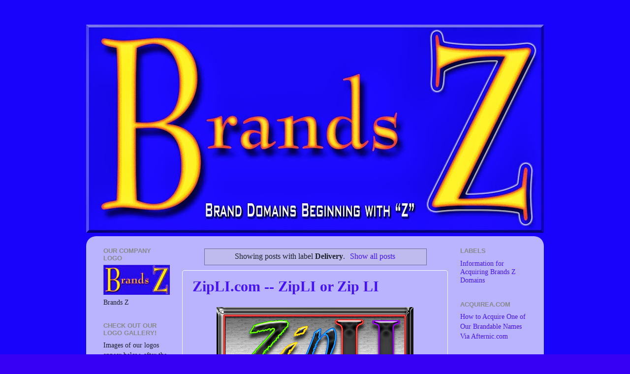

--- FILE ---
content_type: text/html; charset=UTF-8
request_url: https://www.brandsz.com/search/label/Delivery
body_size: 32580
content:
<!DOCTYPE html>
<html class='v2' dir='ltr' lang='en'>
<head>
<link href='https://www.blogger.com/static/v1/widgets/335934321-css_bundle_v2.css' rel='stylesheet' type='text/css'/>
<meta content='width=1100' name='viewport'/>
<meta content='text/html; charset=UTF-8' http-equiv='Content-Type'/>
<meta content='blogger' name='generator'/>
<link href='https://www.brandsz.com/favicon.ico' rel='icon' type='image/x-icon'/>
<link href='https://www.brandsz.com/search/label/Delivery' rel='canonical'/>
<link rel="alternate" type="application/atom+xml" title="Brands Z - Atom" href="https://www.brandsz.com/feeds/posts/default" />
<link rel="alternate" type="application/rss+xml" title="Brands Z - RSS" href="https://www.brandsz.com/feeds/posts/default?alt=rss" />
<link rel="service.post" type="application/atom+xml" title="Brands Z - Atom" href="https://www.blogger.com/feeds/6627904586930212063/posts/default" />
<!--Can't find substitution for tag [blog.ieCssRetrofitLinks]-->
<meta content='https://www.brandsz.com/search/label/Delivery' property='og:url'/>
<meta content='Brands Z' property='og:title'/>
<meta content='' property='og:description'/>
<title>Brands Z: Delivery</title>
<style id='page-skin-1' type='text/css'><!--
/*-----------------------------------------------
Blogger Template Style
Name:     Picture Window
Designer: Blogger
URL:      www.blogger.com
----------------------------------------------- */
/* Content
----------------------------------------------- */
body {
font: normal normal 16px 'Times New Roman', Times, FreeSerif, serif;
color: #1a222a;
background: #3700f5 url(//4.bp.blogspot.com/-eI2VA_vdlgc/UdhwzNy95ZI/AAAAAAAAAvU/gDUp3-n3cHE/s0/Background.jpg) repeat scroll top center;
}
html body .region-inner {
min-width: 0;
max-width: 100%;
width: auto;
}
.content-outer {
font-size: 90%;
}
a:link {
text-decoration:none;
color: #4613f5;
}
a:visited {
text-decoration:none;
color: #4613f5;
}
a:hover {
text-decoration:underline;
color: #f90404;
}
.content-outer {
background: transparent none repeat scroll top left;
-moz-border-radius: 0;
-webkit-border-radius: 0;
-goog-ms-border-radius: 0;
border-radius: 0;
-moz-box-shadow: 0 0 0 rgba(0, 0, 0, .15);
-webkit-box-shadow: 0 0 0 rgba(0, 0, 0, .15);
-goog-ms-box-shadow: 0 0 0 rgba(0, 0, 0, .15);
box-shadow: 0 0 0 rgba(0, 0, 0, .15);
margin: 20px auto;
}
.content-inner {
padding: 0;
}
/* Header
----------------------------------------------- */
.header-outer {
background: transparent none repeat-x scroll top left;
_background-image: none;
color: #ffffff;
-moz-border-radius: 0;
-webkit-border-radius: 0;
-goog-ms-border-radius: 0;
border-radius: 0;
}
.Header img, .Header #header-inner {
-moz-border-radius: 0;
-webkit-border-radius: 0;
-goog-ms-border-radius: 0;
border-radius: 0;
}
.header-inner .Header .titlewrapper,
.header-inner .Header .descriptionwrapper {
padding-left: 0;
padding-right: 0;
}
.Header h1 {
font: normal normal 36px Arial, Tahoma, Helvetica, FreeSans, sans-serif;
text-shadow: 1px 1px 3px rgba(0, 0, 0, 0.3);
}
.Header h1 a {
color: #ffffff;
}
.Header .description {
font-size: 130%;
}
/* Tabs
----------------------------------------------- */
.tabs-inner {
margin: .5em 20px 0;
padding: 0;
}
.tabs-inner .section {
margin: 0;
}
.tabs-inner .widget ul {
padding: 0;
background: #cbe9fd none repeat scroll bottom;
-moz-border-radius: 0;
-webkit-border-radius: 0;
-goog-ms-border-radius: 0;
border-radius: 0;
}
.tabs-inner .widget li {
border: none;
}
.tabs-inner .widget li a {
display: inline-block;
padding: .5em 1em;
margin-right: .25em;
color: #ffffff;
font: normal normal 15px Arial, Tahoma, Helvetica, FreeSans, sans-serif;
-moz-border-radius: 10px 10px 0 0;
-webkit-border-top-left-radius: 10px;
-webkit-border-top-right-radius: 10px;
-goog-ms-border-radius: 10px 10px 0 0;
border-radius: 10px 10px 0 0;
background: transparent url(https://resources.blogblog.com/blogblog/data/1kt/transparent/black50.png) repeat scroll top left;
border-right: 1px solid #ffffff;
}
.tabs-inner .widget li:first-child a {
padding-left: 1.25em;
-moz-border-radius-topleft: 10px;
-moz-border-radius-bottomleft: 0;
-webkit-border-top-left-radius: 10px;
-webkit-border-bottom-left-radius: 0;
-goog-ms-border-top-left-radius: 10px;
-goog-ms-border-bottom-left-radius: 0;
border-top-left-radius: 10px;
border-bottom-left-radius: 0;
}
.tabs-inner .widget li.selected a,
.tabs-inner .widget li a:hover {
position: relative;
z-index: 1;
background: #cbe9fd url(https://resources.blogblog.com/blogblog/data/1kt/transparent/white80.png) repeat scroll bottom;
color: #336699;
-moz-box-shadow: 0 0 3px rgba(0, 0, 0, .15);
-webkit-box-shadow: 0 0 3px rgba(0, 0, 0, .15);
-goog-ms-box-shadow: 0 0 3px rgba(0, 0, 0, .15);
box-shadow: 0 0 3px rgba(0, 0, 0, .15);
}
/* Headings
----------------------------------------------- */
h2 {
font: bold normal 13px Arial, Tahoma, Helvetica, FreeSans, sans-serif;
text-transform: uppercase;
color: #888888;
margin: .5em 0;
}
/* Main
----------------------------------------------- */
.main-outer {
background: transparent url(https://resources.blogblog.com/blogblog/data/1kt/transparent/white80.png) repeat scroll top left;
-moz-border-radius: 20px 20px 0 0;
-webkit-border-top-left-radius: 20px;
-webkit-border-top-right-radius: 20px;
-webkit-border-bottom-left-radius: 0;
-webkit-border-bottom-right-radius: 0;
-goog-ms-border-radius: 20px 20px 0 0;
border-radius: 20px 20px 0 0;
-moz-box-shadow: 0 1px 3px rgba(0, 0, 0, .15);
-webkit-box-shadow: 0 1px 3px rgba(0, 0, 0, .15);
-goog-ms-box-shadow: 0 1px 3px rgba(0, 0, 0, .15);
box-shadow: 0 1px 3px rgba(0, 0, 0, .15);
}
.main-inner {
padding: 15px 20px 20px;
}
.main-inner .column-center-inner {
padding: 0 0;
}
.main-inner .column-left-inner {
padding-left: 0;
}
.main-inner .column-right-inner {
padding-right: 0;
}
/* Posts
----------------------------------------------- */
h3.post-title {
margin: 0;
font: normal bold 30px 'Times New Roman', Times, FreeSerif, serif;
}
.comments h4 {
margin: 1em 0 0;
font: normal bold 30px 'Times New Roman', Times, FreeSerif, serif;
}
.date-header span {
color: transparent;
}
.post-outer {
background-color: transparent;
border: solid 1px #ffffff;
-moz-border-radius: 5px;
-webkit-border-radius: 5px;
border-radius: 5px;
-goog-ms-border-radius: 5px;
padding: 15px 20px;
margin: 0 -20px 20px;
}
.post-body {
line-height: 1.4;
font-size: 110%;
position: relative;
}
.post-header {
margin: 0 0 1.5em;
color: #1a222a;
line-height: 1.6;
}
.post-footer {
margin: .5em 0 0;
color: #1a222a;
line-height: 1.6;
}
#blog-pager {
font-size: 140%
}
#comments .comment-author {
padding-top: 1.5em;
border-top: dashed 1px #ccc;
border-top: dashed 1px rgba(128, 128, 128, .5);
background-position: 0 1.5em;
}
#comments .comment-author:first-child {
padding-top: 0;
border-top: none;
}
.avatar-image-container {
margin: .2em 0 0;
}
/* Comments
----------------------------------------------- */
.comments .comments-content .icon.blog-author {
background-repeat: no-repeat;
background-image: url([data-uri]);
}
.comments .comments-content .loadmore a {
border-top: 1px solid #f90404;
border-bottom: 1px solid #f90404;
}
.comments .continue {
border-top: 2px solid #f90404;
}
/* Widgets
----------------------------------------------- */
.widget ul, .widget #ArchiveList ul.flat {
padding: 0;
list-style: none;
}
.widget ul li, .widget #ArchiveList ul.flat li {
border-top: dashed 1px #ccc;
border-top: dashed 1px rgba(128, 128, 128, .5);
}
.widget ul li:first-child, .widget #ArchiveList ul.flat li:first-child {
border-top: none;
}
.widget .post-body ul {
list-style: disc;
}
.widget .post-body ul li {
border: none;
}
/* Footer
----------------------------------------------- */
.footer-outer {
color:#cccccc;
background: transparent url(https://resources.blogblog.com/blogblog/data/1kt/transparent/black50.png) repeat scroll top left;
-moz-border-radius: 0 0 20px 20px;
-webkit-border-top-left-radius: 0;
-webkit-border-top-right-radius: 0;
-webkit-border-bottom-left-radius: 20px;
-webkit-border-bottom-right-radius: 20px;
-goog-ms-border-radius: 0 0 20px 20px;
border-radius: 0 0 20px 20px;
-moz-box-shadow: 0 1px 3px rgba(0, 0, 0, .15);
-webkit-box-shadow: 0 1px 3px rgba(0, 0, 0, .15);
-goog-ms-box-shadow: 0 1px 3px rgba(0, 0, 0, .15);
box-shadow: 0 1px 3px rgba(0, 0, 0, .15);
}
.footer-inner {
padding: 10px 20px 20px;
}
.footer-outer a {
color: #99ccee;
}
.footer-outer a:visited {
color: #77aaee;
}
.footer-outer a:hover {
color: #33aaff;
}
.footer-outer .widget h2 {
color: #aaaaaa;
}
/* Mobile
----------------------------------------------- */
html body.mobile {
height: auto;
}
html body.mobile {
min-height: 480px;
background-size: 100% auto;
}
.mobile .body-fauxcolumn-outer {
background: transparent none repeat scroll top left;
}
html .mobile .mobile-date-outer, html .mobile .blog-pager {
border-bottom: none;
background: transparent url(https://resources.blogblog.com/blogblog/data/1kt/transparent/white80.png) repeat scroll top left;
margin-bottom: 10px;
}
.mobile .date-outer {
background: transparent url(https://resources.blogblog.com/blogblog/data/1kt/transparent/white80.png) repeat scroll top left;
}
.mobile .header-outer, .mobile .main-outer,
.mobile .post-outer, .mobile .footer-outer {
-moz-border-radius: 0;
-webkit-border-radius: 0;
-goog-ms-border-radius: 0;
border-radius: 0;
}
.mobile .content-outer,
.mobile .main-outer,
.mobile .post-outer {
background: inherit;
border: none;
}
.mobile .content-outer {
font-size: 100%;
}
.mobile-link-button {
background-color: #4613f5;
}
.mobile-link-button a:link, .mobile-link-button a:visited {
color: transparent;
}
.mobile-index-contents {
color: #1a222a;
}
.mobile .tabs-inner .PageList .widget-content {
background: #cbe9fd url(https://resources.blogblog.com/blogblog/data/1kt/transparent/white80.png) repeat scroll bottom;
color: #336699;
}
.mobile .tabs-inner .PageList .widget-content .pagelist-arrow {
border-left: 1px solid #ffffff;
}

--></style>
<style id='template-skin-1' type='text/css'><!--
body {
min-width: 930px;
}
.content-outer, .content-fauxcolumn-outer, .region-inner {
min-width: 930px;
max-width: 930px;
_width: 930px;
}
.main-inner .columns {
padding-left: 180px;
padding-right: 180px;
}
.main-inner .fauxcolumn-center-outer {
left: 180px;
right: 180px;
/* IE6 does not respect left and right together */
_width: expression(this.parentNode.offsetWidth -
parseInt("180px") -
parseInt("180px") + 'px');
}
.main-inner .fauxcolumn-left-outer {
width: 180px;
}
.main-inner .fauxcolumn-right-outer {
width: 180px;
}
.main-inner .column-left-outer {
width: 180px;
right: 100%;
margin-left: -180px;
}
.main-inner .column-right-outer {
width: 180px;
margin-right: -180px;
}
#layout {
min-width: 0;
}
#layout .content-outer {
min-width: 0;
width: 800px;
}
#layout .region-inner {
min-width: 0;
width: auto;
}
body#layout div.add_widget {
padding: 8px;
}
body#layout div.add_widget a {
margin-left: 32px;
}
--></style>
<style>
    body {background-image:url(\/\/4.bp.blogspot.com\/-eI2VA_vdlgc\/UdhwzNy95ZI\/AAAAAAAAAvU\/gDUp3-n3cHE\/s0\/Background.jpg);}
    
@media (max-width: 200px) { body {background-image:url(\/\/4.bp.blogspot.com\/-eI2VA_vdlgc\/UdhwzNy95ZI\/AAAAAAAAAvU\/gDUp3-n3cHE\/w200\/Background.jpg);}}
@media (max-width: 400px) and (min-width: 201px) { body {background-image:url(\/\/4.bp.blogspot.com\/-eI2VA_vdlgc\/UdhwzNy95ZI\/AAAAAAAAAvU\/gDUp3-n3cHE\/w400\/Background.jpg);}}
@media (max-width: 800px) and (min-width: 401px) { body {background-image:url(\/\/4.bp.blogspot.com\/-eI2VA_vdlgc\/UdhwzNy95ZI\/AAAAAAAAAvU\/gDUp3-n3cHE\/w800\/Background.jpg);}}
@media (max-width: 1200px) and (min-width: 801px) { body {background-image:url(\/\/4.bp.blogspot.com\/-eI2VA_vdlgc\/UdhwzNy95ZI\/AAAAAAAAAvU\/gDUp3-n3cHE\/w1200\/Background.jpg);}}
/* Last tag covers anything over one higher than the previous max-size cap. */
@media (min-width: 1201px) { body {background-image:url(\/\/4.bp.blogspot.com\/-eI2VA_vdlgc\/UdhwzNy95ZI\/AAAAAAAAAvU\/gDUp3-n3cHE\/w1600\/Background.jpg);}}
  </style>
<link href='https://www.blogger.com/dyn-css/authorization.css?targetBlogID=6627904586930212063&amp;zx=95dec6ee-89e9-4b54-a04f-befcd761a028' media='none' onload='if(media!=&#39;all&#39;)media=&#39;all&#39;' rel='stylesheet'/><noscript><link href='https://www.blogger.com/dyn-css/authorization.css?targetBlogID=6627904586930212063&amp;zx=95dec6ee-89e9-4b54-a04f-befcd761a028' rel='stylesheet'/></noscript>
<meta name='google-adsense-platform-account' content='ca-host-pub-1556223355139109'/>
<meta name='google-adsense-platform-domain' content='blogspot.com'/>

</head>
<body class='loading variant-open'>
<div class='navbar no-items section' id='navbar' name='Navbar'>
</div>
<div itemscope='itemscope' itemtype='http://schema.org/Blog' style='display: none;'>
<meta content='Brands Z' itemprop='name'/>
</div>
<div class='body-fauxcolumns'>
<div class='fauxcolumn-outer body-fauxcolumn-outer'>
<div class='cap-top'>
<div class='cap-left'></div>
<div class='cap-right'></div>
</div>
<div class='fauxborder-left'>
<div class='fauxborder-right'></div>
<div class='fauxcolumn-inner'>
</div>
</div>
<div class='cap-bottom'>
<div class='cap-left'></div>
<div class='cap-right'></div>
</div>
</div>
</div>
<div class='content'>
<div class='content-fauxcolumns'>
<div class='fauxcolumn-outer content-fauxcolumn-outer'>
<div class='cap-top'>
<div class='cap-left'></div>
<div class='cap-right'></div>
</div>
<div class='fauxborder-left'>
<div class='fauxborder-right'></div>
<div class='fauxcolumn-inner'>
</div>
</div>
<div class='cap-bottom'>
<div class='cap-left'></div>
<div class='cap-right'></div>
</div>
</div>
</div>
<div class='content-outer'>
<div class='content-cap-top cap-top'>
<div class='cap-left'></div>
<div class='cap-right'></div>
</div>
<div class='fauxborder-left content-fauxborder-left'>
<div class='fauxborder-right content-fauxborder-right'></div>
<div class='content-inner'>
<header>
<div class='header-outer'>
<div class='header-cap-top cap-top'>
<div class='cap-left'></div>
<div class='cap-right'></div>
</div>
<div class='fauxborder-left header-fauxborder-left'>
<div class='fauxborder-right header-fauxborder-right'></div>
<div class='region-inner header-inner'>
<div class='header section' id='header' name='Header'><div class='widget Header' data-version='1' id='Header1'>
<div id='header-inner'>
<a href='https://www.brandsz.com/' style='display: block'>
<img alt='Brands Z' height='423px; ' id='Header1_headerimg' src='https://blogger.googleusercontent.com/img/b/R29vZ2xl/AVvXsEjalnqnH8FNwo1K5LFosT0JaGtGP0Sll_pTp4c2Auwta8cp_B3B3W4S8bQjFdqWhU_B2rhnUpCT5BfBS7J_KFeR4hcRdGGahmZLG8uvYXGmT0EGDgDVZ9L8Ksy4JvQjbnzl9k5qoHWhLVc/s930/BrandsZlogo9.jpg' style='display: block' width='930px; '/>
</a>
</div>
</div></div>
</div>
</div>
<div class='header-cap-bottom cap-bottom'>
<div class='cap-left'></div>
<div class='cap-right'></div>
</div>
</div>
</header>
<div class='tabs-outer'>
<div class='tabs-cap-top cap-top'>
<div class='cap-left'></div>
<div class='cap-right'></div>
</div>
<div class='fauxborder-left tabs-fauxborder-left'>
<div class='fauxborder-right tabs-fauxborder-right'></div>
<div class='region-inner tabs-inner'>
<div class='tabs no-items section' id='crosscol' name='Cross-Column'></div>
<div class='tabs no-items section' id='crosscol-overflow' name='Cross-Column 2'></div>
</div>
</div>
<div class='tabs-cap-bottom cap-bottom'>
<div class='cap-left'></div>
<div class='cap-right'></div>
</div>
</div>
<div class='main-outer'>
<div class='main-cap-top cap-top'>
<div class='cap-left'></div>
<div class='cap-right'></div>
</div>
<div class='fauxborder-left main-fauxborder-left'>
<div class='fauxborder-right main-fauxborder-right'></div>
<div class='region-inner main-inner'>
<div class='columns fauxcolumns'>
<div class='fauxcolumn-outer fauxcolumn-center-outer'>
<div class='cap-top'>
<div class='cap-left'></div>
<div class='cap-right'></div>
</div>
<div class='fauxborder-left'>
<div class='fauxborder-right'></div>
<div class='fauxcolumn-inner'>
</div>
</div>
<div class='cap-bottom'>
<div class='cap-left'></div>
<div class='cap-right'></div>
</div>
</div>
<div class='fauxcolumn-outer fauxcolumn-left-outer'>
<div class='cap-top'>
<div class='cap-left'></div>
<div class='cap-right'></div>
</div>
<div class='fauxborder-left'>
<div class='fauxborder-right'></div>
<div class='fauxcolumn-inner'>
</div>
</div>
<div class='cap-bottom'>
<div class='cap-left'></div>
<div class='cap-right'></div>
</div>
</div>
<div class='fauxcolumn-outer fauxcolumn-right-outer'>
<div class='cap-top'>
<div class='cap-left'></div>
<div class='cap-right'></div>
</div>
<div class='fauxborder-left'>
<div class='fauxborder-right'></div>
<div class='fauxcolumn-inner'>
</div>
</div>
<div class='cap-bottom'>
<div class='cap-left'></div>
<div class='cap-right'></div>
</div>
</div>
<!-- corrects IE6 width calculation -->
<div class='columns-inner'>
<div class='column-center-outer'>
<div class='column-center-inner'>
<div class='main section' id='main' name='Main'><div class='widget Blog' data-version='1' id='Blog1'>
<div class='blog-posts hfeed'>
<div class='status-msg-wrap'>
<div class='status-msg-body'>
Showing posts with label <b>Delivery</b>. <a href="https://www.brandsz.com/">Show all posts</a>
</div>
<div class='status-msg-border'>
<div class='status-msg-bg'>
<div class='status-msg-hidden'>Showing posts with label <b>Delivery</b>. <a href="https://www.brandsz.com/">Show all posts</a></div>
</div>
</div>
</div>
<div style='clear: both;'></div>

          <div class="date-outer">
        

          <div class="date-posts">
        
<div class='post-outer'>
<div class='post hentry uncustomized-post-template' itemprop='blogPost' itemscope='itemscope' itemtype='http://schema.org/BlogPosting'>
<meta content='https://blogger.googleusercontent.com/img/b/R29vZ2xl/AVvXsEjWXcr-fROJaKtjAqm8TB3apJezxSS0CJ6O3wTykmTZ7ozSjvF7IKmtQzslTogPB5t6RWOoGBtmylNtZsfHaVIWPfbjiuNCsAROF7lGb3dmT7KVpBgf11BXCYQq9yndc9cRvsUkcENBTUk/s400/ZipLI2.jpg' itemprop='image_url'/>
<meta content='6627904586930212063' itemprop='blogId'/>
<meta content='237413477150865383' itemprop='postId'/>
<a name='237413477150865383'></a>
<h3 class='post-title entry-title' itemprop='name'>
<a href='https://www.brandsz.com/2013/08/ziplicom-zipli-or-zip-li.html'>ZipLI.com -- ZipLI or Zip LI</a>
</h3>
<div class='post-header'>
<div class='post-header-line-1'></div>
</div>
<div class='post-body entry-content' id='post-body-237413477150865383' itemprop='description articleBody'>
<table align="center" cellpadding="0" cellspacing="0" class="tr-caption-container" style="margin-left: auto; margin-right: auto; text-align: center;"><tbody>
<tr><td style="text-align: center;"><a href="https://blogger.googleusercontent.com/img/b/R29vZ2xl/AVvXsEjWXcr-fROJaKtjAqm8TB3apJezxSS0CJ6O3wTykmTZ7ozSjvF7IKmtQzslTogPB5t6RWOoGBtmylNtZsfHaVIWPfbjiuNCsAROF7lGb3dmT7KVpBgf11BXCYQq9yndc9cRvsUkcENBTUk/s1600/ZipLI2.jpg" style="margin-left: auto; margin-right: auto;"><img border="0" height="200" src="https://blogger.googleusercontent.com/img/b/R29vZ2xl/AVvXsEjWXcr-fROJaKtjAqm8TB3apJezxSS0CJ6O3wTykmTZ7ozSjvF7IKmtQzslTogPB5t6RWOoGBtmylNtZsfHaVIWPfbjiuNCsAROF7lGb3dmT7KVpBgf11BXCYQq9yndc9cRvsUkcENBTUk/s400/ZipLI2.jpg" width="400" /></a></td></tr>
<tr><td class="tr-caption" style="text-align: center;">Zipli.com -- Zipli<br />
_______</td></tr>
</tbody></table>
<blockquote class="tr_bq">
<span style="font-family: &quot;georgia&quot; , &quot;times new roman&quot; , serif;">Most magicians catch the bug as kids. My first audience was my family in Long Island. My first &#8220;assistant&#8221; was my mother, whom I levitated on a broom in our living room.</span><br />
<blockquote>
<span style="font-family: &quot;georgia&quot; , &quot;times new roman&quot; , serif;">-- Criss Angel</span></blockquote>
</blockquote>
<div style="text-align: center;">
<span style="font-family: &quot;georgia&quot; , &quot;times new roman&quot; , serif;">_______________________________</span></div>
<span style="font-family: &quot;georgia&quot; , &quot;times new roman&quot; , serif;"><br /></span>
<span style="font-family: &quot;georgia&quot; , &quot;times new roman&quot; , serif;">"ZipLI" has <b><a href="http://en.wikipedia.org/wiki/Long_Island">Long Island</a></b>&nbsp;(New York) spelled all over it. We see this term as a perfect business name for a Long Island clothier, furniture store, food delivery, caterer, car service, magic shop (lol) -- the list goes on.</span><br />
<span style="font-family: &quot;georgia&quot; , &quot;times new roman&quot; , serif;"><br /></span>
<span style="font-family: &quot;georgia&quot; , &quot;times new roman&quot; , serif;">The root word "zip" suggests a company that takes a <b><a href="http://www.urbandictionary.com/define.php?term=New%20York%20Minute">New York Minute</a></b> literally. &nbsp;</span><br />
<span style="font-family: &quot;georgia&quot; , &quot;times new roman&quot; , serif;"><br /></span>
<span style="font-family: &quot;georgia&quot; , &quot;times new roman&quot; , serif;">In this condensed geographic area (population: 7,000,000+) , there would be very small chance that customers would misspell this name as "Ziply," although this might be the case in other geographic areas.</span><br />
<span style="font-family: &quot;georgia&quot; , &quot;times new roman&quot; , serif;"><br /></span>
<span style="font-family: &quot;georgia&quot; , &quot;times new roman&quot; , serif;">For radio spots outside Long Island, ZipLI would pass the radio test by being pronounced "Zip-L-I-dot-com."</span><br />
<span style="font-family: &quot;georgia&quot; , &quot;times new roman&quot; , serif;"><br /></span>
<span style="font-family: &quot;georgia&quot; , &quot;times new roman&quot; , serif;">"ZipLI" and "ZIP LI" do not appear on the <b><a href="http://uspto.gov/">USPTO.gov</a></b> data base. <i>However</i> (and this is major), we recommend that you avoid building a national online classified ad website; a company called Ziply already fills this role; therefore, competing with them would most likely cause brand confusion. In addition, Ziply is trademarked for online classifieds and want ads, so "Zipli," if used in the wrong way, might be viewed as a typosquat.</span><br />
<span style="font-family: &quot;georgia&quot; , &quot;times new roman&quot; , serif;"><br /></span>
<span style="font-family: &quot;georgia&quot; , &quot;times new roman&quot; , serif;">For just about any other business, particularly in Long Island, ZipLI would work just fine. Still, we recommend that you consult with a trademark attorney before buying.</span><br />
<span style="font-family: &quot;georgia&quot; , &quot;times new roman&quot; , serif;"><br /></span>
<br />
<div style="text-align: center;"><div><b><span style="font-size: x-large;">Domain Name is for Sale at Afternic.com:</span></b></div><div><b><span style="font-size: x-large;"><br /></span></b></div><div><b><span style="font-size: x-large;"><a href="http://Zipli.com">Zipli.com</a></span></b></div></div>
<div style="text-align: center;">
<b><br /></b></div>
<div style="text-align: center;">
<b><br /></b></div>
<div style="text-align: center;">
<b><br /></b></div>
<div style='clear: both;'></div>
</div>
<div class='post-footer'>
<div class='post-footer-line post-footer-line-1'>
<span class='post-author vcard'>
</span>
<span class='post-timestamp'>
</span>
<span class='post-comment-link'>
</span>
<span class='post-icons'>
</span>
<div class='post-share-buttons goog-inline-block'>
</div>
</div>
<div class='post-footer-line post-footer-line-2'>
<span class='post-labels'>
Labels:
<a href='https://www.brandsz.com/search/label/5%20Letters' rel='tag'>5 Letters</a>,
<a href='https://www.brandsz.com/search/label/Brand%20name' rel='tag'>Brand name</a>,
<a href='https://www.brandsz.com/search/label/Company%20name' rel='tag'>Company name</a>,
<a href='https://www.brandsz.com/search/label/Delivery' rel='tag'>Delivery</a>,
<a href='https://www.brandsz.com/search/label/Geo%20Domains' rel='tag'>Geo Domains</a>,
<a href='https://www.brandsz.com/search/label/LI' rel='tag'>LI</a>,
<a href='https://www.brandsz.com/search/label/Local%20Business' rel='tag'>Local Business</a>,
<a href='https://www.brandsz.com/search/label/Long%20Island' rel='tag'>Long Island</a>,
<a href='https://www.brandsz.com/search/label/Long%20Island%20New%20York' rel='tag'>Long Island New York</a>,
<a href='https://www.brandsz.com/search/label/New%20York' rel='tag'>New York</a>,
<a href='https://www.brandsz.com/search/label/Zip' rel='tag'>Zip</a>,
<a href='https://www.brandsz.com/search/label/Zip%20LI' rel='tag'>Zip LI</a>,
<a href='https://www.brandsz.com/search/label/ZipLI' rel='tag'>ZipLI</a>,
<a href='https://www.brandsz.com/search/label/ZipLI.com' rel='tag'>ZipLI.com</a>
</span>
</div>
<div class='post-footer-line post-footer-line-3'>
<span class='post-location'>
</span>
</div>
</div>
</div>
</div>

          </div></div>
        

          <div class="date-outer">
        

          <div class="date-posts">
        
<div class='post-outer'>
<div class='post hentry uncustomized-post-template' itemprop='blogPost' itemscope='itemscope' itemtype='http://schema.org/BlogPosting'>
<meta content='https://blogger.googleusercontent.com/img/b/R29vZ2xl/AVvXsEi-at2Q2K7QdAA06Y_trSKeqMXTDiLimkN7g8TM18vB4G7Q5D6Wjb1PNdHyWwo3ffl6DqFi9U2C9C2hZnYCkPM0JaswbWsW88wXV58tu22_iuEVV5ELEvVtNUwRDp_lng9p_XNaVO3dpX8/s400/ZipSwift4.jpg' itemprop='image_url'/>
<meta content='6627904586930212063' itemprop='blogId'/>
<meta content='3231903518460931840' itemprop='postId'/>
<a name='3231903518460931840'></a>
<h3 class='post-title entry-title' itemprop='name'>
<a href='https://www.brandsz.com/2013/08/zipswiftcom-zipswift-or-zip-swift.html'>ZipSwift.com -- ZipSwift or Zip Swift</a>
</h3>
<div class='post-header'>
<div class='post-header-line-1'></div>
</div>
<div class='post-body entry-content' id='post-body-3231903518460931840' itemprop='description articleBody'>
<table align="center" cellpadding="0" cellspacing="0" class="tr-caption-container" style="margin-left: auto; margin-right: auto; text-align: center;"><tbody>
<tr><td style="text-align: center;"><a href="https://blogger.googleusercontent.com/img/b/R29vZ2xl/AVvXsEi-at2Q2K7QdAA06Y_trSKeqMXTDiLimkN7g8TM18vB4G7Q5D6Wjb1PNdHyWwo3ffl6DqFi9U2C9C2hZnYCkPM0JaswbWsW88wXV58tu22_iuEVV5ELEvVtNUwRDp_lng9p_XNaVO3dpX8/s1600/ZipSwift4.jpg" style="margin-left: auto; margin-right: auto;"><img border="0" height="200" src="https://blogger.googleusercontent.com/img/b/R29vZ2xl/AVvXsEi-at2Q2K7QdAA06Y_trSKeqMXTDiLimkN7g8TM18vB4G7Q5D6Wjb1PNdHyWwo3ffl6DqFi9U2C9C2hZnYCkPM0JaswbWsW88wXV58tu22_iuEVV5ELEvVtNUwRDp_lng9p_XNaVO3dpX8/s400/ZipSwift4.jpg" width="400" /></a></td></tr>
<tr><td class="tr-caption" style="text-align: center;"><span style="font-family: Georgia, Times New Roman, serif;">ZipSwift.com -- Zip Swift<br />____________</span></td></tr>
</tbody></table>
<blockquote class="tr_bq">
<span style="font-family: Georgia, Times New Roman, serif;">Be quick to learn and wise to know.</span><br />
<blockquote class="tr_bq">
<span style="font-family: Georgia, Times New Roman, serif;">-- George Burns</span></blockquote>
</blockquote>
<div style="text-align: center;">
<span style="font-family: Georgia, Times New Roman, serif;">__________________</span></div>
<span style="font-family: Georgia, Times New Roman, serif;"><br /></span>
<span style="font-family: Georgia, Times New Roman, serif;">"ZipSwift," consisting of two root words ("Zip" and "Swift"), creates the impression that your company means business, either in manufacturing or delivering a service, and conducts business in a fast and timely manner -- for example, from zippy and fast hardware and software to swift pizza delivery.</span><br />
<span style="font-family: Georgia, Times New Roman, serif;"><br /></span>
<span style="font-family: Georgia, Times New Roman, serif;">We can also envision the term being used as a brand name for one of those new-fangled 3-D printers.</span><br />
<span style="font-family: Georgia, Times New Roman, serif;"><br /></span>
<span style="font-family: Georgia, Times New Roman, serif;">"ZipSwift" and Zip Swift" have not been found on the <b><a href="http://uspto.gov/">USPTO.gov</a></b> data base.</span><br />
<span style="font-family: Georgia, Times New Roman, serif;"><br /></span>
<br />
<div style="text-align: center;"><div><b><span style="font-size: x-large;">Domain Name is for Sale at Afternic.com:</span></b></div><div><b><span style="font-size: x-large;"><br /></span></b></div><div><b><span style="font-size: x-large;"><a href="http://ZipSwift.com">ZipSwift.com</a></span></b></div></div>
<div style="text-align: center;">
<span style="font-family: Georgia, Times New Roman, serif;"><br /></span></div>
<div style="text-align: center;">
<br /></div>
<div style='clear: both;'></div>
</div>
<div class='post-footer'>
<div class='post-footer-line post-footer-line-1'>
<span class='post-author vcard'>
</span>
<span class='post-timestamp'>
</span>
<span class='post-comment-link'>
</span>
<span class='post-icons'>
</span>
<div class='post-share-buttons goog-inline-block'>
</div>
</div>
<div class='post-footer-line post-footer-line-2'>
<span class='post-labels'>
Labels:
<a href='https://www.brandsz.com/search/label/8%20Letters' rel='tag'>8 Letters</a>,
<a href='https://www.brandsz.com/search/label/Brand%20name' rel='tag'>Brand name</a>,
<a href='https://www.brandsz.com/search/label/Company%20name' rel='tag'>Company name</a>,
<a href='https://www.brandsz.com/search/label/Delivery' rel='tag'>Delivery</a>,
<a href='https://www.brandsz.com/search/label/Fast' rel='tag'>Fast</a>,
<a href='https://www.brandsz.com/search/label/Fast%20Delivery' rel='tag'>Fast Delivery</a>,
<a href='https://www.brandsz.com/search/label/Fast%20Services' rel='tag'>Fast Services</a>,
<a href='https://www.brandsz.com/search/label/Swift' rel='tag'>Swift</a>,
<a href='https://www.brandsz.com/search/label/Zip' rel='tag'>Zip</a>,
<a href='https://www.brandsz.com/search/label/Zip%20Swift' rel='tag'>Zip Swift</a>,
<a href='https://www.brandsz.com/search/label/ZipSwift' rel='tag'>ZipSwift</a>,
<a href='https://www.brandsz.com/search/label/ZipSwift.com' rel='tag'>ZipSwift.com</a>
</span>
</div>
<div class='post-footer-line post-footer-line-3'>
<span class='post-location'>
</span>
</div>
</div>
</div>
</div>

          </div></div>
        

          <div class="date-outer">
        

          <div class="date-posts">
        
<div class='post-outer'>
<div class='post hentry uncustomized-post-template' itemprop='blogPost' itemscope='itemscope' itemtype='http://schema.org/BlogPosting'>
<meta content='https://blogger.googleusercontent.com/img/b/R29vZ2xl/AVvXsEi2vvweR5uUPMtsy7Triy1s3NMHcJXPe7hyphenhyphen2RWKRl81xXWJq8twFw8fQ3gWBffTMHyHcwPpwcWSGvMHFpnb6j3ffJIwc4qvuZHh8CVfisC31t6pT_aGVYPwkkFURzKtAZlihpYaWddaXD8/s320/ZasGOSilver2.jpg' itemprop='image_url'/>
<meta content='6627904586930212063' itemprop='blogId'/>
<meta content='127375285552623276' itemprop='postId'/>
<a name='127375285552623276'></a>
<h3 class='post-title entry-title' itemprop='name'>
<a href='https://www.brandsz.com/2013/07/zasgocom-zasgo-or-zas-go.html'>zasGO.com -- zasGO or zas GO</a>
</h3>
<div class='post-header'>
<div class='post-header-line-1'></div>
</div>
<div class='post-body entry-content' id='post-body-127375285552623276' itemprop='description articleBody'>
<div class="separator" style="clear: both; text-align: center;">
</div>
<table align="center" cellpadding="0" cellspacing="0" class="tr-caption-container" style="margin-left: auto; margin-right: auto; text-align: center;"><tbody>
<tr><td style="text-align: center;"><a href="https://blogger.googleusercontent.com/img/b/R29vZ2xl/AVvXsEi2vvweR5uUPMtsy7Triy1s3NMHcJXPe7hyphenhyphen2RWKRl81xXWJq8twFw8fQ3gWBffTMHyHcwPpwcWSGvMHFpnb6j3ffJIwc4qvuZHh8CVfisC31t6pT_aGVYPwkkFURzKtAZlihpYaWddaXD8/s1600/ZasGOSilver2.jpg" style="margin-left: auto; margin-right: auto;"><img border="0" height="182" src="https://blogger.googleusercontent.com/img/b/R29vZ2xl/AVvXsEi2vvweR5uUPMtsy7Triy1s3NMHcJXPe7hyphenhyphen2RWKRl81xXWJq8twFw8fQ3gWBffTMHyHcwPpwcWSGvMHFpnb6j3ffJIwc4qvuZHh8CVfisC31t6pT_aGVYPwkkFURzKtAZlihpYaWddaXD8/s320/ZasGOSilver2.jpg" width="400" /></a></td></tr>
<tr><td class="tr-caption" style="text-align: center;">ZasGO.com -- ZasGo or Zas GO<br />_________________</td></tr>
</tbody></table>
<blockquote class="tr_bq">
<span style="font-family: Georgia, Times New Roman, serif;"><br />I don't cook, not as long as they still deliver pizza.</span><br />
<blockquote>
<span style="font-family: Georgia, Times New Roman, serif;">-- Tiger Woods</span></blockquote>
</blockquote>
<div style="text-align: center;">
<span style="font-family: Georgia, Times New Roman, serif;">___________________________</span><br />
<span style="font-family: Georgia, Times New Roman, serif;"><br /></span></div>
<div style="text-align: center;">
<div style="text-align: left;">
<span style="font-family: Georgia, Times New Roman, serif;">"Za" is quickly becoming accepted as a shortened version for pizza; "zas" is the plural.</span></div>
</div>
<div style="text-align: center;">
<div style="text-align: left;">
<span style="font-family: Georgia, Times New Roman, serif;"><br /></span></div>
</div>
<div style="text-align: center;">
<div style="text-align: left;">
<span style="font-family: Georgia, Times New Roman, serif;">ZasGO is a natural brand name for pizzas on-the-go or a zippy name for a pizza shop/chain that specializes in fast delivery of delicious pizzas.</span></div>
</div>
<div style="text-align: center;">
<div style="text-align: left;">
<span style="font-family: Georgia, Times New Roman, serif;"><br /></span></div>
</div>
<div style="text-align: center;">
<div style="text-align: left;">
<span style="font-family: Georgia, Times New Roman, serif;">Let's face it: your business is never likely to own the 5-letter Pizza.com, but you can own ZasGo.com, another attractive (and much less expensive) 5-letter domain name, which incorporates "za," the increasingly popular way of saying "pizza."</span></div>
</div>
<div style="text-align: center;">
<div style="text-align: left;">
<span style="font-family: Georgia, Times New Roman, serif;"><br /></span></div>
</div>
<div style="text-align: center;">
<div style="text-align: left;">
<span style="font-family: Georgia, Times New Roman, serif;">Who knows? Perhaps "Let's order some ZasGo for dinner tonight!" will become part of the everyday lexicon.</span></div>
<div style="text-align: left;">
<span style="font-family: Georgia, Times New Roman, serif;"><br /></span></div>
<div style="text-align: left;"><span style="font-family: Georgia, Times New Roman, serif;">As of 7/18/2013, neither ZasGo or Zas GO was found as a trademark in the <b><a href="http://uspto.gov/">USPTO.gov</a></b> or <b><a href="http://trademarkia.com/">Trademarkia.com</a></b> data bases.&nbsp;</span></div>
</div>
<div style="text-align: center;">
<span style="font-family: Georgia, Times New Roman, serif;"><br /></span></div>
<div style="text-align: center;"><div><span style="font-family: Georgia, Times New Roman, serif; font-size: x-large;"><b>Domain is for Sale at Afternic.com:</b></span></div><div><span style="font-family: Georgia, Times New Roman, serif; font-size: x-large;"><b><br /></b></span></div><div><span style="font-family: Georgia, Times New Roman, serif; font-size: x-large;"><b><a href="http://ZasGo.com">ZasGo.com</a></b></span></div></div><div style="text-align: center;"><div style="text-align: center;">
<span style="font-family: Georgia, Times New Roman, serif;"><br /></span>
<span style="font-family: Georgia, Times New Roman, serif;">_____________________________</span><br />
<span style="font-family: Georgia, Times New Roman, serif;"><br /></span></div>
<br /></div>
<div style="text-align: center;">
Another version of the zasGO logo:<br />
<br /></div>
<table align="center" cellpadding="0" cellspacing="0" class="tr-caption-container" style="margin-left: auto; margin-right: auto; text-align: center;"><tbody>
<tr><td style="text-align: center;"><a href="https://blogger.googleusercontent.com/img/b/R29vZ2xl/AVvXsEhRklagraUU0A5WO6EBbGS6aDnOb0JEZqp9EGaNo8-LoLUA0p1l6MeByH2nEkopau0L9lgyl8V8MuSwR8JniMcrIpKzB3v9sJRn1xK9SdlWjI639LEk9TljHNrNuFepPtMKv6-jzFXSabA/s1600/zasgo3.jpg" style="margin-left: auto; margin-right: auto;"><img border="0" height="182" src="https://blogger.googleusercontent.com/img/b/R29vZ2xl/AVvXsEhRklagraUU0A5WO6EBbGS6aDnOb0JEZqp9EGaNo8-LoLUA0p1l6MeByH2nEkopau0L9lgyl8V8MuSwR8JniMcrIpKzB3v9sJRn1xK9SdlWjI639LEk9TljHNrNuFepPtMKv6-jzFXSabA/s320/zasgo3.jpg" width="400" /></a></td></tr>
<tr><td class="tr-caption" style="text-align: center;">ZasGO.com -- ZasGO or Zas GO<br />______________________</td></tr>
</tbody></table>
<div style="text-align: center;">
<br /></div>
<div style="text-align: center;">
<br /></div>
<div style="text-align: center;">
<br /></div>
<div style="text-align: center;">
<br /></div>
<div style="text-align: center;">
<br /></div>
<div style='clear: both;'></div>
</div>
<div class='post-footer'>
<div class='post-footer-line post-footer-line-1'>
<span class='post-author vcard'>
</span>
<span class='post-timestamp'>
</span>
<span class='post-comment-link'>
</span>
<span class='post-icons'>
</span>
<div class='post-share-buttons goog-inline-block'>
</div>
</div>
<div class='post-footer-line post-footer-line-2'>
<span class='post-labels'>
Labels:
<a href='https://www.brandsz.com/search/label/5%20Letters' rel='tag'>5 Letters</a>,
<a href='https://www.brandsz.com/search/label/Delivery' rel='tag'>Delivery</a>,
<a href='https://www.brandsz.com/search/label/Pizza' rel='tag'>Pizza</a>,
<a href='https://www.brandsz.com/search/label/Pizza%20Delivery' rel='tag'>Pizza Delivery</a>,
<a href='https://www.brandsz.com/search/label/Pizza%20to%20go' rel='tag'>Pizza to go</a>,
<a href='https://www.brandsz.com/search/label/Pizzas' rel='tag'>Pizzas</a>,
<a href='https://www.brandsz.com/search/label/Za' rel='tag'>Za</a>,
<a href='https://www.brandsz.com/search/label/Zas' rel='tag'>Zas</a>,
<a href='https://www.brandsz.com/search/label/zas%20GO' rel='tag'>zas GO</a>,
<a href='https://www.brandsz.com/search/label/zasGo' rel='tag'>zasGo</a>,
<a href='https://www.brandsz.com/search/label/zasGO.com' rel='tag'>zasGO.com</a>
</span>
</div>
<div class='post-footer-line post-footer-line-3'>
<span class='post-location'>
</span>
</div>
</div>
</div>
</div>

        </div></div>
      
</div>
<div class='blog-pager' id='blog-pager'>
<span id='blog-pager-older-link'>
<a class='blog-pager-older-link' href='https://www.brandsz.com/search/label/Delivery?updated-max=2013-07-17T23:18:00-07:00&max-results=20&start=20&by-date=false' id='Blog1_blog-pager-older-link' title='Older Posts'>Older Posts</a>
</span>
<a class='home-link' href='https://www.brandsz.com/'>Home</a>
</div>
<div class='clear'></div>
<div class='blog-feeds'>
<div class='feed-links'>
Subscribe to:
<a class='feed-link' href='https://www.brandsz.com/feeds/posts/default' target='_blank' type='application/atom+xml'>Comments (Atom)</a>
</div>
</div>
</div><div class='widget Text' data-version='1' id='Text2'>
<h2 class='title'>*The Fine Print</h2>
<div class='widget-content'>
We will not knowingly sell global and/or well-known trademarked terms. However, it is a large world, so it is possible that the term is in use in some countries, regions, and/or local areas.<div style="font-weight: normal;"><br/></div><div style="font-weight: normal;">Before buying, please make sure that no one in your country, region, or local area is using the name in question, especially in your area of product offerings and/or services.</div><div style="font-weight: normal;"><br/></div><div style="font-weight: normal;">Also, we cannot guarantee that the United States Patent and Trademark Office (<a href="http://www.uspto.gov/"><b>USPTO.gov</b></a>) or any other trademarking authority will grant you a trademark for the domain name terms that we offer for sale. Therefore, before you purchase a domain name, please conduct your own extensive search, and consult with a trademark and/or corporate lawyer.</div><div style="font-weight: normal;"><br/></div><div><span style="font-weight: normal;">Finally, we cannot guarantee how past owners (other than our company) have used the domains that we sell. Your tech department should have the tools to check out past history of domains (</span><b><a href="http://www.Archive.org">Archive.org</a></b> is a good place to start) and rehabbing domains that have been misused by past owners.</div><div style="font-weight: normal;"><br/></div><div style="font-weight: normal;">We do not offer legal services.</div>
</div>
<div class='clear'></div>
</div><div class='widget Label' data-version='1' id='Label3'>
<h2>Brands Z Cloud</h2>
<div class='widget-content cloud-label-widget-content'>
<span class='label-size label-size-2'>
<a dir='ltr' href='https://www.brandsz.com/search/label/10%20Letters'>10 Letters</a>
</span>
<span class='label-size label-size-1'>
<a dir='ltr' href='https://www.brandsz.com/search/label/3%20Letters'>3 Letters</a>
</span>
<span class='label-size label-size-2'>
<a dir='ltr' href='https://www.brandsz.com/search/label/4%20Letters'>4 Letters</a>
</span>
<span class='label-size label-size-5'>
<a dir='ltr' href='https://www.brandsz.com/search/label/5%20Letters'>5 Letters</a>
</span>
<span class='label-size label-size-4'>
<a dir='ltr' href='https://www.brandsz.com/search/label/6%20Letters'>6 Letters</a>
</span>
<span class='label-size label-size-4'>
<a dir='ltr' href='https://www.brandsz.com/search/label/7%20Letters'>7 Letters</a>
</span>
<span class='label-size label-size-3'>
<a dir='ltr' href='https://www.brandsz.com/search/label/8%20Letters'>8 Letters</a>
</span>
<span class='label-size label-size-2'>
<a dir='ltr' href='https://www.brandsz.com/search/label/9%20Letters'>9 Letters</a>
</span>
<span class='label-size label-size-1'>
<a dir='ltr' href='https://www.brandsz.com/search/label/About%20Brands%20Z'>About Brands Z</a>
</span>
<span class='label-size label-size-1'>
<a dir='ltr' href='https://www.brandsz.com/search/label/AcquireA.com'>AcquireA.com</a>
</span>
<span class='label-size label-size-2'>
<a dir='ltr' href='https://www.brandsz.com/search/label/Acronyms'>Acronyms</a>
</span>
<span class='label-size label-size-1'>
<a dir='ltr' href='https://www.brandsz.com/search/label/Advice'>Advice</a>
</span>
<span class='label-size label-size-1'>
<a dir='ltr' href='https://www.brandsz.com/search/label/Advice%20site'>Advice site</a>
</span>
<span class='label-size label-size-1'>
<a dir='ltr' href='https://www.brandsz.com/search/label/African'>African</a>
</span>
<span class='label-size label-size-1'>
<a dir='ltr' href='https://www.brandsz.com/search/label/Afternic'>Afternic</a>
</span>
<span class='label-size label-size-1'>
<a dir='ltr' href='https://www.brandsz.com/search/label/Afternic.com'>Afternic.com</a>
</span>
<span class='label-size label-size-1'>
<a dir='ltr' href='https://www.brandsz.com/search/label/Air%20Travel'>Air Travel</a>
</span>
<span class='label-size label-size-1'>
<a dir='ltr' href='https://www.brandsz.com/search/label/Airfares'>Airfares</a>
</span>
<span class='label-size label-size-1'>
<a dir='ltr' href='https://www.brandsz.com/search/label/animals'>animals</a>
</span>
<span class='label-size label-size-1'>
<a dir='ltr' href='https://www.brandsz.com/search/label/Arcades'>Arcades</a>
</span>
<span class='label-size label-size-1'>
<a dir='ltr' href='https://www.brandsz.com/search/label/Arizona'>Arizona</a>
</span>
<span class='label-size label-size-1'>
<a dir='ltr' href='https://www.brandsz.com/search/label/Art%20Pottery'>Art Pottery</a>
</span>
<span class='label-size label-size-2'>
<a dir='ltr' href='https://www.brandsz.com/search/label/Artist'>Artist</a>
</span>
<span class='label-size label-size-2'>
<a dir='ltr' href='https://www.brandsz.com/search/label/Artists'>Artists</a>
</span>
<span class='label-size label-size-1'>
<a dir='ltr' href='https://www.brandsz.com/search/label/attractions'>attractions</a>
</span>
<span class='label-size label-size-2'>
<a dir='ltr' href='https://www.brandsz.com/search/label/Bars'>Bars</a>
</span>
<span class='label-size label-size-2'>
<a dir='ltr' href='https://www.brandsz.com/search/label/bedding'>bedding</a>
</span>
<span class='label-size label-size-1'>
<a dir='ltr' href='https://www.brandsz.com/search/label/Bedroom%20Furniture'>Bedroom Furniture</a>
</span>
<span class='label-size label-size-2'>
<a dir='ltr' href='https://www.brandsz.com/search/label/Beds'>Beds</a>
</span>
<span class='label-size label-size-1'>
<a dir='ltr' href='https://www.brandsz.com/search/label/Beer'>Beer</a>
</span>
<span class='label-size label-size-1'>
<a dir='ltr' href='https://www.brandsz.com/search/label/bio'>bio</a>
</span>
<span class='label-size label-size-2'>
<a dir='ltr' href='https://www.brandsz.com/search/label/Biological%20Robots'>Biological Robots</a>
</span>
<span class='label-size label-size-1'>
<a dir='ltr' href='https://www.brandsz.com/search/label/blogging'>blogging</a>
</span>
<span class='label-size label-size-3'>
<a dir='ltr' href='https://www.brandsz.com/search/label/books'>books</a>
</span>
<span class='label-size label-size-1'>
<a dir='ltr' href='https://www.brandsz.com/search/label/Bookstores'>Bookstores</a>
</span>
<span class='label-size label-size-2'>
<a dir='ltr' href='https://www.brandsz.com/search/label/bots'>bots</a>
</span>
<span class='label-size label-size-1'>
<a dir='ltr' href='https://www.brandsz.com/search/label/Bowling'>Bowling</a>
</span>
<span class='label-size label-size-4'>
<a dir='ltr' href='https://www.brandsz.com/search/label/Brand%20name'>Brand name</a>
</span>
<span class='label-size label-size-1'>
<a dir='ltr' href='https://www.brandsz.com/search/label/Bubbles'>Bubbles</a>
</span>
<span class='label-size label-size-1'>
<a dir='ltr' href='https://www.brandsz.com/search/label/Bubbly'>Bubbly</a>
</span>
<span class='label-size label-size-1'>
<a dir='ltr' href='https://www.brandsz.com/search/label/building%20supplies'>building supplies</a>
</span>
<span class='label-size label-size-1'>
<a dir='ltr' href='https://www.brandsz.com/search/label/Buzz'>Buzz</a>
</span>
<span class='label-size label-size-3'>
<a dir='ltr' href='https://www.brandsz.com/search/label/Cartoons'>Cartoons</a>
</span>
<span class='label-size label-size-2'>
<a dir='ltr' href='https://www.brandsz.com/search/label/Celebrity%20News'>Celebrity News</a>
</span>
<span class='label-size label-size-1'>
<a dir='ltr' href='https://www.brandsz.com/search/label/Champagne'>Champagne</a>
</span>
<span class='label-size label-size-3'>
<a dir='ltr' href='https://www.brandsz.com/search/label/Characters'>Characters</a>
</span>
<span class='label-size label-size-3'>
<a dir='ltr' href='https://www.brandsz.com/search/label/Children'>Children</a>
</span>
<span class='label-size label-size-1'>
<a dir='ltr' href='https://www.brandsz.com/search/label/Children%27s%20Books'>Children&#39;s Books</a>
</span>
<span class='label-size label-size-2'>
<a dir='ltr' href='https://www.brandsz.com/search/label/CI'>CI</a>
</span>
<span class='label-size label-size-1'>
<a dir='ltr' href='https://www.brandsz.com/search/label/City'>City</a>
</span>
<span class='label-size label-size-1'>
<a dir='ltr' href='https://www.brandsz.com/search/label/City%20Directories'>City Directories</a>
</span>
<span class='label-size label-size-3'>
<a dir='ltr' href='https://www.brandsz.com/search/label/clothing'>clothing</a>
</span>
<span class='label-size label-size-1'>
<a dir='ltr' href='https://www.brandsz.com/search/label/coding'>coding</a>
</span>
<span class='label-size label-size-1'>
<a dir='ltr' href='https://www.brandsz.com/search/label/College%20sites'>College sites</a>
</span>
<span class='label-size label-size-1'>
<a dir='ltr' href='https://www.brandsz.com/search/label/Communications'>Communications</a>
</span>
<span class='label-size label-size-4'>
<a dir='ltr' href='https://www.brandsz.com/search/label/Company%20name'>Company name</a>
</span>
<span class='label-size label-size-2'>
<a dir='ltr' href='https://www.brandsz.com/search/label/Computer%20games'>Computer games</a>
</span>
<span class='label-size label-size-2'>
<a dir='ltr' href='https://www.brandsz.com/search/label/Computer%20Interface'>Computer Interface</a>
</span>
<span class='label-size label-size-2'>
<a dir='ltr' href='https://www.brandsz.com/search/label/Computer%20Programming'>Computer Programming</a>
</span>
<span class='label-size label-size-1'>
<a dir='ltr' href='https://www.brandsz.com/search/label/computer%20repair'>computer repair</a>
</span>
<span class='label-size label-size-2'>
<a dir='ltr' href='https://www.brandsz.com/search/label/Computer%20upgrades'>Computer upgrades</a>
</span>
<span class='label-size label-size-4'>
<a dir='ltr' href='https://www.brandsz.com/search/label/Computers'>Computers</a>
</span>
<span class='label-size label-size-1'>
<a dir='ltr' href='https://www.brandsz.com/search/label/Consumer%20help'>Consumer help</a>
</span>
<span class='label-size label-size-1'>
<a dir='ltr' href='https://www.brandsz.com/search/label/Contacts'>Contacts</a>
</span>
<span class='label-size label-size-1'>
<a dir='ltr' href='https://www.brandsz.com/search/label/Corporate%20Jets'>Corporate Jets</a>
</span>
<span class='label-size label-size-1'>
<a dir='ltr' href='https://www.brandsz.com/search/label/Cow'>Cow</a>
</span>
<span class='label-size label-size-1'>
<a dir='ltr' href='https://www.brandsz.com/search/label/Criminal%20Investigation'>Criminal Investigation</a>
</span>
<span class='label-size label-size-1'>
<a dir='ltr' href='https://www.brandsz.com/search/label/Criminal%20Investigator'>Criminal Investigator</a>
</span>
<span class='label-size label-size-1'>
<a dir='ltr' href='https://www.brandsz.com/search/label/Crystals'>Crystals</a>
</span>
<span class='label-size label-size-4'>
<a dir='ltr' href='https://www.brandsz.com/search/label/CVCVC%20Domain'>CVCVC Domain</a>
</span>
<span class='label-size label-size-2'>
<a dir='ltr' href='https://www.brandsz.com/search/label/CVVCV'>CVVCV</a>
</span>
<span class='label-size label-size-1'>
<a dir='ltr' href='https://www.brandsz.com/search/label/Dance%20Halls'>Dance Halls</a>
</span>
<span class='label-size label-size-2'>
<a dir='ltr' href='https://www.brandsz.com/search/label/Data'>Data</a>
</span>
<span class='label-size label-size-3'>
<a dir='ltr' href='https://www.brandsz.com/search/label/daycare'>daycare</a>
</span>
<span class='label-size label-size-2'>
<span dir='ltr'>Delivery</span>
</span>
<span class='label-size label-size-1'>
<a dir='ltr' href='https://www.brandsz.com/search/label/Detective'>Detective</a>
</span>
<span class='label-size label-size-1'>
<a dir='ltr' href='https://www.brandsz.com/search/label/Detective%20Agency'>Detective Agency</a>
</span>
<span class='label-size label-size-1'>
<a dir='ltr' href='https://www.brandsz.com/search/label/Detergent'>Detergent</a>
</span>
<span class='label-size label-size-1'>
<a dir='ltr' href='https://www.brandsz.com/search/label/Dictionaries'>Dictionaries</a>
</span>
<span class='label-size label-size-1'>
<a dir='ltr' href='https://www.brandsz.com/search/label/Dictionary'>Dictionary</a>
</span>
<span class='label-size label-size-1'>
<a dir='ltr' href='https://www.brandsz.com/search/label/Dictionary%20Words'>Dictionary Words</a>
</span>
<span class='label-size label-size-1'>
<a dir='ltr' href='https://www.brandsz.com/search/label/Dining'>Dining</a>
</span>
<span class='label-size label-size-1'>
<a dir='ltr' href='https://www.brandsz.com/search/label/Directories'>Directories</a>
</span>
<span class='label-size label-size-2'>
<a dir='ltr' href='https://www.brandsz.com/search/label/Drugs'>Drugs</a>
</span>
<span class='label-size label-size-2'>
<a dir='ltr' href='https://www.brandsz.com/search/label/e-books'>e-books</a>
</span>
<span class='label-size label-size-2'>
<a dir='ltr' href='https://www.brandsz.com/search/label/ebooks'>ebooks</a>
</span>
<span class='label-size label-size-2'>
<a dir='ltr' href='https://www.brandsz.com/search/label/education'>education</a>
</span>
<span class='label-size label-size-1'>
<a dir='ltr' href='https://www.brandsz.com/search/label/Educational%20Sites'>Educational Sites</a>
</span>
<span class='label-size label-size-1'>
<a dir='ltr' href='https://www.brandsz.com/search/label/electronic%20marijuana%20cigarettes'>electronic marijuana cigarettes</a>
</span>
<span class='label-size label-size-1'>
<a dir='ltr' href='https://www.brandsz.com/search/label/Elements'>Elements</a>
</span>
<span class='label-size label-size-1'>
<a dir='ltr' href='https://www.brandsz.com/search/label/Events'>Events</a>
</span>
<span class='label-size label-size-1'>
<a dir='ltr' href='https://www.brandsz.com/search/label/Fairs'>Fairs</a>
</span>
<span class='label-size label-size-2'>
<a dir='ltr' href='https://www.brandsz.com/search/label/Family'>Family</a>
</span>
<span class='label-size label-size-2'>
<a dir='ltr' href='https://www.brandsz.com/search/label/Family%20Business'>Family Business</a>
</span>
<span class='label-size label-size-2'>
<a dir='ltr' href='https://www.brandsz.com/search/label/Fast'>Fast</a>
</span>
<span class='label-size label-size-1'>
<a dir='ltr' href='https://www.brandsz.com/search/label/Fast%20Delivery'>Fast Delivery</a>
</span>
<span class='label-size label-size-1'>
<a dir='ltr' href='https://www.brandsz.com/search/label/Fast%20Food'>Fast Food</a>
</span>
<span class='label-size label-size-1'>
<a dir='ltr' href='https://www.brandsz.com/search/label/Fast%20machines'>Fast machines</a>
</span>
<span class='label-size label-size-2'>
<a dir='ltr' href='https://www.brandsz.com/search/label/Fast%20Services'>Fast Services</a>
</span>
<span class='label-size label-size-2'>
<a dir='ltr' href='https://www.brandsz.com/search/label/First%20Name'>First Name</a>
</span>
<span class='label-size label-size-1'>
<a dir='ltr' href='https://www.brandsz.com/search/label/Fluff%20News'>Fluff News</a>
</span>
<span class='label-size label-size-1'>
<a dir='ltr' href='https://www.brandsz.com/search/label/Food'>Food</a>
</span>
<span class='label-size label-size-1'>
<a dir='ltr' href='https://www.brandsz.com/search/label/Form%20Poems'>Form Poems</a>
</span>
<span class='label-size label-size-1'>
<a dir='ltr' href='https://www.brandsz.com/search/label/Form%20Poetry'>Form Poetry</a>
</span>
<span class='label-size label-size-1'>
<a dir='ltr' href='https://www.brandsz.com/search/label/Fortune%20Telling'>Fortune Telling</a>
</span>
<span class='label-size label-size-1'>
<a dir='ltr' href='https://www.brandsz.com/search/label/Franchises'>Franchises</a>
</span>
<span class='label-size label-size-1'>
<a dir='ltr' href='https://www.brandsz.com/search/label/Friends'>Friends</a>
</span>
<span class='label-size label-size-1'>
<a dir='ltr' href='https://www.brandsz.com/search/label/Frozen%20Yogurt'>Frozen Yogurt</a>
</span>
<span class='label-size label-size-2'>
<a dir='ltr' href='https://www.brandsz.com/search/label/furniture'>furniture</a>
</span>
<span class='label-size label-size-4'>
<a dir='ltr' href='https://www.brandsz.com/search/label/Games'>Games</a>
</span>
<span class='label-size label-size-3'>
<a dir='ltr' href='https://www.brandsz.com/search/label/Gaming'>Gaming</a>
</span>
<span class='label-size label-size-1'>
<a dir='ltr' href='https://www.brandsz.com/search/label/gardening'>gardening</a>
</span>
<span class='label-size label-size-2'>
<a dir='ltr' href='https://www.brandsz.com/search/label/Gathering%20Places'>Gathering Places</a>
</span>
<span class='label-size label-size-1'>
<a dir='ltr' href='https://www.brandsz.com/search/label/Gems'>Gems</a>
</span>
<span class='label-size label-size-2'>
<a dir='ltr' href='https://www.brandsz.com/search/label/Geo'>Geo</a>
</span>
<span class='label-size label-size-2'>
<a dir='ltr' href='https://www.brandsz.com/search/label/Geo%20Domains'>Geo Domains</a>
</span>
<span class='label-size label-size-1'>
<a dir='ltr' href='https://www.brandsz.com/search/label/George%20Ohr'>George Ohr</a>
</span>
<span class='label-size label-size-2'>
<a dir='ltr' href='https://www.brandsz.com/search/label/Girl%27s%20Name'>Girl&#39;s Name</a>
</span>
<span class='label-size label-size-1'>
<a dir='ltr' href='https://www.brandsz.com/search/label/Gossip'>Gossip</a>
</span>
<span class='label-size label-size-1'>
<a dir='ltr' href='https://www.brandsz.com/search/label/Hair%20Color'>Hair Color</a>
</span>
<span class='label-size label-size-1'>
<a dir='ltr' href='https://www.brandsz.com/search/label/Hair%20Coloring'>Hair Coloring</a>
</span>
<span class='label-size label-size-1'>
<a dir='ltr' href='https://www.brandsz.com/search/label/Hair%20Cuts'>Hair Cuts</a>
</span>
<span class='label-size label-size-1'>
<a dir='ltr' href='https://www.brandsz.com/search/label/Hair%20Salons'>Hair Salons</a>
</span>
<span class='label-size label-size-1'>
<a dir='ltr' href='https://www.brandsz.com/search/label/Hair%20Styling'>Hair Styling</a>
</span>
<span class='label-size label-size-3'>
<a dir='ltr' href='https://www.brandsz.com/search/label/Hardware'>Hardware</a>
</span>
<span class='label-size label-size-1'>
<a dir='ltr' href='https://www.brandsz.com/search/label/Health%20and%20Beauty'>Health and Beauty</a>
</span>
<span class='label-size label-size-1'>
<a dir='ltr' href='https://www.brandsz.com/search/label/Help%20Desks'>Help Desks</a>
</span>
<span class='label-size label-size-1'>
<a dir='ltr' href='https://www.brandsz.com/search/label/Holy%20Grail'>Holy Grail</a>
</span>
<span class='label-size label-size-1'>
<a dir='ltr' href='https://www.brandsz.com/search/label/Hot%20Spot'>Hot Spot</a>
</span>
<span class='label-size label-size-1'>
<a dir='ltr' href='https://www.brandsz.com/search/label/Hotels'>Hotels</a>
</span>
<span class='label-size label-size-1'>
<a dir='ltr' href='https://www.brandsz.com/search/label/How%20to%20Acquire%20One%20of%20Our%20Brandable%20Names%20Via%20Afternic.com'>How to Acquire One of Our Brandable Names Via Afternic.com</a>
</span>
<span class='label-size label-size-2'>
<a dir='ltr' href='https://www.brandsz.com/search/label/Humor'>Humor</a>
</span>
<span class='label-size label-size-2'>
<a dir='ltr' href='https://www.brandsz.com/search/label/Humor%20Sites'>Humor Sites</a>
</span>
<span class='label-size label-size-1'>
<a dir='ltr' href='https://www.brandsz.com/search/label/Ice%20Cream'>Ice Cream</a>
</span>
<span class='label-size label-size-1'>
<a dir='ltr' href='https://www.brandsz.com/search/label/Ice%20Cream%20Shops'>Ice Cream Shops</a>
</span>
<span class='label-size label-size-2'>
<a dir='ltr' href='https://www.brandsz.com/search/label/Illustrator'>Illustrator</a>
</span>
<span class='label-size label-size-2'>
<a dir='ltr' href='https://www.brandsz.com/search/label/Illustrators'>Illustrators</a>
</span>
<span class='label-size label-size-1'>
<a dir='ltr' href='https://www.brandsz.com/search/label/Industrial%20Robots'>Industrial Robots</a>
</span>
<span class='label-size label-size-1'>
<a dir='ltr' href='https://www.brandsz.com/search/label/Information%20for%20Acquiring%20Brands%20Z%20Domains'>Information for Acquiring Brands Z Domains</a>
</span>
<span class='label-size label-size-2'>
<a dir='ltr' href='https://www.brandsz.com/search/label/Innovation'>Innovation</a>
</span>
<span class='label-size label-size-1'>
<a dir='ltr' href='https://www.brandsz.com/search/label/Interface'>Interface</a>
</span>
<span class='label-size label-size-2'>
<a dir='ltr' href='https://www.brandsz.com/search/label/internet'>internet</a>
</span>
<span class='label-size label-size-1'>
<a dir='ltr' href='https://www.brandsz.com/search/label/internet%20sites'>internet sites</a>
</span>
<span class='label-size label-size-2'>
<a dir='ltr' href='https://www.brandsz.com/search/label/Inventions'>Inventions</a>
</span>
<span class='label-size label-size-1'>
<a dir='ltr' href='https://www.brandsz.com/search/label/jewelry'>jewelry</a>
</span>
<span class='label-size label-size-1'>
<a dir='ltr' href='https://www.brandsz.com/search/label/Jo'>Jo</a>
</span>
<span class='label-size label-size-1'>
<a dir='ltr' href='https://www.brandsz.com/search/label/joint'>joint</a>
</span>
<span class='label-size label-size-1'>
<a dir='ltr' href='https://www.brandsz.com/search/label/Karma'>Karma</a>
</span>
<span class='label-size label-size-1'>
<a dir='ltr' href='https://www.brandsz.com/search/label/Kid'>Kid</a>
</span>
<span class='label-size label-size-3'>
<a dir='ltr' href='https://www.brandsz.com/search/label/Kid%27s%20Clothing'>Kid&#39;s Clothing</a>
</span>
<span class='label-size label-size-3'>
<a dir='ltr' href='https://www.brandsz.com/search/label/Kids'>Kids</a>
</span>
<span class='label-size label-size-1'>
<a dir='ltr' href='https://www.brandsz.com/search/label/Kumquat'>Kumquat</a>
</span>
<span class='label-size label-size-1'>
<a dir='ltr' href='https://www.brandsz.com/search/label/Kumquats'>Kumquats</a>
</span>
<span class='label-size label-size-2'>
<a dir='ltr' href='https://www.brandsz.com/search/label/Last%20Name'>Last Name</a>
</span>
<span class='label-size label-size-1'>
<a dir='ltr' href='https://www.brandsz.com/search/label/Learning%20Resource%20Centers'>Learning Resource Centers</a>
</span>
<span class='label-size label-size-1'>
<a dir='ltr' href='https://www.brandsz.com/search/label/LI'>LI</a>
</span>
<span class='label-size label-size-1'>
<a dir='ltr' href='https://www.brandsz.com/search/label/libraries'>libraries</a>
</span>
<span class='label-size label-size-1'>
<a dir='ltr' href='https://www.brandsz.com/search/label/Literary%20Quotes'>Literary Quotes</a>
</span>
<span class='label-size label-size-1'>
<a dir='ltr' href='https://www.brandsz.com/search/label/lizards'>lizards</a>
</span>
<span class='label-size label-size-1'>
<a dir='ltr' href='https://www.brandsz.com/search/label/LLLLL'>LLLLL</a>
</span>
<span class='label-size label-size-1'>
<a dir='ltr' href='https://www.brandsz.com/search/label/Local%20Business'>Local Business</a>
</span>
<span class='label-size label-size-1'>
<a dir='ltr' href='https://www.brandsz.com/search/label/Local%20Buzz'>Local Buzz</a>
</span>
<span class='label-size label-size-1'>
<a dir='ltr' href='https://www.brandsz.com/search/label/Local%20celebrities'>Local celebrities</a>
</span>
<span class='label-size label-size-2'>
<a dir='ltr' href='https://www.brandsz.com/search/label/Logo'>Logo</a>
</span>
<span class='label-size label-size-2'>
<a dir='ltr' href='https://www.brandsz.com/search/label/Logos'>Logos</a>
</span>
<span class='label-size label-size-1'>
<a dir='ltr' href='https://www.brandsz.com/search/label/Long%20Island'>Long Island</a>
</span>
<span class='label-size label-size-1'>
<a dir='ltr' href='https://www.brandsz.com/search/label/Long%20Island%20New%20York'>Long Island New York</a>
</span>
<span class='label-size label-size-1'>
<a dir='ltr' href='https://www.brandsz.com/search/label/Machines'>Machines</a>
</span>
<span class='label-size label-size-1'>
<a dir='ltr' href='https://www.brandsz.com/search/label/manufacturing'>manufacturing</a>
</span>
<span class='label-size label-size-2'>
<a dir='ltr' href='https://www.brandsz.com/search/label/Marijuana'>Marijuana</a>
</span>
<span class='label-size label-size-2'>
<a dir='ltr' href='https://www.brandsz.com/search/label/Marijuana%20cigarettes'>Marijuana cigarettes</a>
</span>
<span class='label-size label-size-2'>
<a dir='ltr' href='https://www.brandsz.com/search/label/Mary%20Jane'>Mary Jane</a>
</span>
<span class='label-size label-size-1'>
<a dir='ltr' href='https://www.brandsz.com/search/label/mattresses'>mattresses</a>
</span>
<span class='label-size label-size-2'>
<a dir='ltr' href='https://www.brandsz.com/search/label/Medical%20Marijuana'>Medical Marijuana</a>
</span>
<span class='label-size label-size-1'>
<a dir='ltr' href='https://www.brandsz.com/search/label/Minerals'>Minerals</a>
</span>
<span class='label-size label-size-2'>
<a dir='ltr' href='https://www.brandsz.com/search/label/Motels'>Motels</a>
</span>
<span class='label-size label-size-1'>
<a dir='ltr' href='https://www.brandsz.com/search/label/Movers'>Movers</a>
</span>
<span class='label-size label-size-2'>
<a dir='ltr' href='https://www.brandsz.com/search/label/Movies'>Movies</a>
</span>
<span class='label-size label-size-2'>
<a dir='ltr' href='https://www.brandsz.com/search/label/nanobots'>nanobots</a>
</span>
<span class='label-size label-size-1'>
<a dir='ltr' href='https://www.brandsz.com/search/label/New%20York'>New York</a>
</span>
<span class='label-size label-size-2'>
<a dir='ltr' href='https://www.brandsz.com/search/label/News'>News</a>
</span>
<span class='label-size label-size-1'>
<a dir='ltr' href='https://www.brandsz.com/search/label/Night%20Clubs'>Night Clubs</a>
</span>
<span class='label-size label-size-1'>
<a dir='ltr' href='https://www.brandsz.com/search/label/Nikola%20Tesla'>Nikola Tesla</a>
</span>
<span class='label-size label-size-1'>
<a dir='ltr' href='https://www.brandsz.com/search/label/non-words'>non-words</a>
</span>
<span class='label-size label-size-1'>
<a dir='ltr' href='https://www.brandsz.com/search/label/One%20syllable'>One syllable</a>
</span>
<span class='label-size label-size-1'>
<a dir='ltr' href='https://www.brandsz.com/search/label/Online%20Book%20Stores'>Online Book Stores</a>
</span>
<span class='label-size label-size-1'>
<a dir='ltr' href='https://www.brandsz.com/search/label/Online%20College%20Textbooks'>Online College Textbooks</a>
</span>
<span class='label-size label-size-2'>
<a dir='ltr' href='https://www.brandsz.com/search/label/organics'>organics</a>
</span>
<span class='label-size label-size-2'>
<a dir='ltr' href='https://www.brandsz.com/search/label/Palindrome'>Palindrome</a>
</span>
<span class='label-size label-size-2'>
<a dir='ltr' href='https://www.brandsz.com/search/label/Palindromes'>Palindromes</a>
</span>
<span class='label-size label-size-1'>
<a dir='ltr' href='https://www.brandsz.com/search/label/Pasta'>Pasta</a>
</span>
<span class='label-size label-size-1'>
<a dir='ltr' href='https://www.brandsz.com/search/label/Peace'>Peace</a>
</span>
<span class='label-size label-size-1'>
<a dir='ltr' href='https://www.brandsz.com/search/label/Pet%20stores'>Pet stores</a>
</span>
<span class='label-size label-size-2'>
<a dir='ltr' href='https://www.brandsz.com/search/label/pharmaceuticals'>pharmaceuticals</a>
</span>
<span class='label-size label-size-1'>
<a dir='ltr' href='https://www.brandsz.com/search/label/Piece'>Piece</a>
</span>
<span class='label-size label-size-2'>
<a dir='ltr' href='https://www.brandsz.com/search/label/Pizza'>Pizza</a>
</span>
<span class='label-size label-size-1'>
<a dir='ltr' href='https://www.brandsz.com/search/label/Pizza%20Chains'>Pizza Chains</a>
</span>
<span class='label-size label-size-1'>
<a dir='ltr' href='https://www.brandsz.com/search/label/Pizza%20Delivery'>Pizza Delivery</a>
</span>
<span class='label-size label-size-1'>
<a dir='ltr' href='https://www.brandsz.com/search/label/Pizza%20Restaurants'>Pizza Restaurants</a>
</span>
<span class='label-size label-size-1'>
<a dir='ltr' href='https://www.brandsz.com/search/label/Pizza%20to%20go'>Pizza to go</a>
</span>
<span class='label-size label-size-1'>
<a dir='ltr' href='https://www.brandsz.com/search/label/Pizzas'>Pizzas</a>
</span>
<span class='label-size label-size-1'>
<a dir='ltr' href='https://www.brandsz.com/search/label/Play%20dates'>Play dates</a>
</span>
<span class='label-size label-size-1'>
<a dir='ltr' href='https://www.brandsz.com/search/label/Play%20places'>Play places</a>
</span>
<span class='label-size label-size-1'>
<a dir='ltr' href='https://www.brandsz.com/search/label/Plus%20Size'>Plus Size</a>
</span>
<span class='label-size label-size-1'>
<a dir='ltr' href='https://www.brandsz.com/search/label/Plus%20size%20clothing'>Plus size clothing</a>
</span>
<span class='label-size label-size-1'>
<a dir='ltr' href='https://www.brandsz.com/search/label/Poems'>Poems</a>
</span>
<span class='label-size label-size-1'>
<a dir='ltr' href='https://www.brandsz.com/search/label/Poetry'>Poetry</a>
</span>
<span class='label-size label-size-1'>
<a dir='ltr' href='https://www.brandsz.com/search/label/Poetry%20Tumbler'>Poetry Tumbler</a>
</span>
<span class='label-size label-size-1'>
<a dir='ltr' href='https://www.brandsz.com/search/label/Poets'>Poets</a>
</span>
<span class='label-size label-size-2'>
<a dir='ltr' href='https://www.brandsz.com/search/label/pot'>pot</a>
</span>
<span class='label-size label-size-1'>
<a dir='ltr' href='https://www.brandsz.com/search/label/potters'>potters</a>
</span>
<span class='label-size label-size-1'>
<a dir='ltr' href='https://www.brandsz.com/search/label/Pottery'>Pottery</a>
</span>
<span class='label-size label-size-1'>
<a dir='ltr' href='https://www.brandsz.com/search/label/Powerful%20name'>Powerful name</a>
</span>
<span class='label-size label-size-1'>
<a dir='ltr' href='https://www.brandsz.com/search/label/Price%20Quote'>Price Quote</a>
</span>
<span class='label-size label-size-1'>
<a dir='ltr' href='https://www.brandsz.com/search/label/Price%20Quotes'>Price Quotes</a>
</span>
<span class='label-size label-size-1'>
<a dir='ltr' href='https://www.brandsz.com/search/label/Prices'>Prices</a>
</span>
<span class='label-size label-size-2'>
<a dir='ltr' href='https://www.brandsz.com/search/label/Product%20Name'>Product Name</a>
</span>
<span class='label-size label-size-2'>
<a dir='ltr' href='https://www.brandsz.com/search/label/products'>products</a>
</span>
<span class='label-size label-size-1'>
<a dir='ltr' href='https://www.brandsz.com/search/label/Programming'>Programming</a>
</span>
<span class='label-size label-size-1'>
<a dir='ltr' href='https://www.brandsz.com/search/label/Psychedelic%20Bingo'>Psychedelic Bingo</a>
</span>
<span class='label-size label-size-1'>
<a dir='ltr' href='https://www.brandsz.com/search/label/Psychics'>Psychics</a>
</span>
<span class='label-size label-size-2'>
<a dir='ltr' href='https://www.brandsz.com/search/label/publishing'>publishing</a>
</span>
<span class='label-size label-size-2'>
<a dir='ltr' href='https://www.brandsz.com/search/label/publishing%20companies'>publishing companies</a>
</span>
<span class='label-size label-size-1'>
<a dir='ltr' href='https://www.brandsz.com/search/label/Quest'>Quest</a>
</span>
<span class='label-size label-size-1'>
<a dir='ltr' href='https://www.brandsz.com/search/label/Quests'>Quests</a>
</span>
<span class='label-size label-size-1'>
<a dir='ltr' href='https://www.brandsz.com/search/label/Quote'>Quote</a>
</span>
<span class='label-size label-size-1'>
<a dir='ltr' href='https://www.brandsz.com/search/label/Quote%20of%20the%20Day'>Quote of the Day</a>
</span>
<span class='label-size label-size-1'>
<a dir='ltr' href='https://www.brandsz.com/search/label/Quotes'>Quotes</a>
</span>
<span class='label-size label-size-1'>
<a dir='ltr' href='https://www.brandsz.com/search/label/Quotes%20by%20Famous%20People'>Quotes by Famous People</a>
</span>
<span class='label-size label-size-1'>
<a dir='ltr' href='https://www.brandsz.com/search/label/Recreational%20Marijuana'>Recreational Marijuana</a>
</span>
<span class='label-size label-size-2'>
<a dir='ltr' href='https://www.brandsz.com/search/label/reefer'>reefer</a>
</span>
<span class='label-size label-size-1'>
<a dir='ltr' href='https://www.brandsz.com/search/label/repair'>repair</a>
</span>
<span class='label-size label-size-3'>
<a dir='ltr' href='https://www.brandsz.com/search/label/Restaurants'>Restaurants</a>
</span>
<span class='label-size label-size-1'>
<a dir='ltr' href='https://www.brandsz.com/search/label/Retail%20Goods'>Retail Goods</a>
</span>
<span class='label-size label-size-2'>
<a dir='ltr' href='https://www.brandsz.com/search/label/Retail%20Stores'>Retail Stores</a>
</span>
<span class='label-size label-size-1'>
<a dir='ltr' href='https://www.brandsz.com/search/label/Robiotic'>Robiotic</a>
</span>
<span class='label-size label-size-2'>
<a dir='ltr' href='https://www.brandsz.com/search/label/Robiotics'>Robiotics</a>
</span>
<span class='label-size label-size-1'>
<a dir='ltr' href='https://www.brandsz.com/search/label/Robiots'>Robiots</a>
</span>
<span class='label-size label-size-1'>
<a dir='ltr' href='https://www.brandsz.com/search/label/Robot'>Robot</a>
</span>
<span class='label-size label-size-1'>
<a dir='ltr' href='https://www.brandsz.com/search/label/Robotic'>Robotic</a>
</span>
<span class='label-size label-size-2'>
<a dir='ltr' href='https://www.brandsz.com/search/label/Robotics'>Robotics</a>
</span>
<span class='label-size label-size-2'>
<a dir='ltr' href='https://www.brandsz.com/search/label/Robotics%20and%20Biology'>Robotics and Biology</a>
</span>
<span class='label-size label-size-2'>
<a dir='ltr' href='https://www.brandsz.com/search/label/Robots'>Robots</a>
</span>
<span class='label-size label-size-1'>
<a dir='ltr' href='https://www.brandsz.com/search/label/Rocks'>Rocks</a>
</span>
<span class='label-size label-size-1'>
<a dir='ltr' href='https://www.brandsz.com/search/label/Salons'>Salons</a>
</span>
<span class='label-size label-size-1'>
<a dir='ltr' href='https://www.brandsz.com/search/label/Search%20engine'>Search engine</a>
</span>
<span class='label-size label-size-1'>
<a dir='ltr' href='https://www.brandsz.com/search/label/Sedona'>Sedona</a>
</span>
<span class='label-size label-size-1'>
<a dir='ltr' href='https://www.brandsz.com/search/label/Selecting%20a%20Powerful%20Company%20or%20Brand%20Name'>Selecting a Powerful Company or Brand Name</a>
</span>
<span class='label-size label-size-1'>
<a dir='ltr' href='https://www.brandsz.com/search/label/sequin'>sequin</a>
</span>
<span class='label-size label-size-1'>
<a dir='ltr' href='https://www.brandsz.com/search/label/sequins'>sequins</a>
</span>
<span class='label-size label-size-2'>
<a dir='ltr' href='https://www.brandsz.com/search/label/Services'>Services</a>
</span>
<span class='label-size label-size-1'>
<a dir='ltr' href='https://www.brandsz.com/search/label/Sestina'>Sestina</a>
</span>
<span class='label-size label-size-1'>
<a dir='ltr' href='https://www.brandsz.com/search/label/Sestinas'>Sestinas</a>
</span>
<span class='label-size label-size-1'>
<a dir='ltr' href='https://www.brandsz.com/search/label/Sherbert'>Sherbert</a>
</span>
<span class='label-size label-size-1'>
<a dir='ltr' href='https://www.brandsz.com/search/label/Sherbet'>Sherbet</a>
</span>
<span class='label-size label-size-2'>
<a dir='ltr' href='https://www.brandsz.com/search/label/Shoes'>Shoes</a>
</span>
<span class='label-size label-size-2'>
<a dir='ltr' href='https://www.brandsz.com/search/label/Sleep'>Sleep</a>
</span>
<span class='label-size label-size-2'>
<a dir='ltr' href='https://www.brandsz.com/search/label/Sleep%20aids'>Sleep aids</a>
</span>
<span class='label-size label-size-2'>
<a dir='ltr' href='https://www.brandsz.com/search/label/Sleep%20labs'>Sleep labs</a>
</span>
<span class='label-size label-size-2'>
<a dir='ltr' href='https://www.brandsz.com/search/label/sleepwear'>sleepwear</a>
</span>
<span class='label-size label-size-1'>
<a dir='ltr' href='https://www.brandsz.com/search/label/Soaps'>Soaps</a>
</span>
<span class='label-size label-size-2'>
<a dir='ltr' href='https://www.brandsz.com/search/label/Social%20Media'>Social Media</a>
</span>
<span class='label-size label-size-2'>
<a dir='ltr' href='https://www.brandsz.com/search/label/Social%20Web'>Social Web</a>
</span>
<span class='label-size label-size-4'>
<a dir='ltr' href='https://www.brandsz.com/search/label/Software'>Software</a>
</span>
<span class='label-size label-size-1'>
<a dir='ltr' href='https://www.brandsz.com/search/label/Space'>Space</a>
</span>
<span class='label-size label-size-1'>
<a dir='ltr' href='https://www.brandsz.com/search/label/Space%20Travel'>Space Travel</a>
</span>
<span class='label-size label-size-1'>
<a dir='ltr' href='https://www.brandsz.com/search/label/spokesanimals'>spokesanimals</a>
</span>
<span class='label-size label-size-1'>
<a dir='ltr' href='https://www.brandsz.com/search/label/strength'>strength</a>
</span>
<span class='label-size label-size-1'>
<a dir='ltr' href='https://www.brandsz.com/search/label/Strong%20Name'>Strong Name</a>
</span>
<span class='label-size label-size-1'>
<a dir='ltr' href='https://www.brandsz.com/search/label/Suds'>Suds</a>
</span>
<span class='label-size label-size-1'>
<a dir='ltr' href='https://www.brandsz.com/search/label/Swap'>Swap</a>
</span>
<span class='label-size label-size-1'>
<a dir='ltr' href='https://www.brandsz.com/search/label/Swapping%20Websites'>Swapping Websites</a>
</span>
<span class='label-size label-size-1'>
<a dir='ltr' href='https://www.brandsz.com/search/label/Swift'>Swift</a>
</span>
<span class='label-size label-size-1'>
<a dir='ltr' href='https://www.brandsz.com/search/label/Sylvia'>Sylvia</a>
</span>
<span class='label-size label-size-1'>
<a dir='ltr' href='https://www.brandsz.com/search/label/symmetry'>symmetry</a>
</span>
<span class='label-size label-size-1'>
<a dir='ltr' href='https://www.brandsz.com/search/label/Tarot%20Readings'>Tarot Readings</a>
</span>
<span class='label-size label-size-1'>
<a dir='ltr' href='https://www.brandsz.com/search/label/Taverns'>Taverns</a>
</span>
<span class='label-size label-size-1'>
<a dir='ltr' href='https://www.brandsz.com/search/label/Taylor%20Swift'>Taylor Swift</a>
</span>
<span class='label-size label-size-5'>
<a dir='ltr' href='https://www.brandsz.com/search/label/Tech'>Tech</a>
</span>
<span class='label-size label-size-3'>
<a dir='ltr' href='https://www.brandsz.com/search/label/tech%20help'>tech help</a>
</span>
<span class='label-size label-size-2'>
<a dir='ltr' href='https://www.brandsz.com/search/label/Tech%20sites'>Tech sites</a>
</span>
<span class='label-size label-size-1'>
<a dir='ltr' href='https://www.brandsz.com/search/label/Technology'>Technology</a>
</span>
<span class='label-size label-size-1'>
<a dir='ltr' href='https://www.brandsz.com/search/label/teeth'>teeth</a>
</span>
<span class='label-size label-size-1'>
<a dir='ltr' href='https://www.brandsz.com/search/label/Test'>Test</a>
</span>
<span class='label-size label-size-1'>
<a dir='ltr' href='https://www.brandsz.com/search/label/Textbooks'>Textbooks</a>
</span>
<span class='label-size label-size-1'>
<a dir='ltr' href='https://www.brandsz.com/search/label/Texts'>Texts</a>
</span>
<span class='label-size label-size-1'>
<a dir='ltr' href='https://www.brandsz.com/search/label/The%20Bible'>The Bible</a>
</span>
<span class='label-size label-size-1'>
<a dir='ltr' href='https://www.brandsz.com/search/label/The%20Buzz'>The Buzz</a>
</span>
<span class='label-size label-size-1'>
<a dir='ltr' href='https://www.brandsz.com/search/label/The%20Mad%20Potter%20of%20Biloxi'>The Mad Potter of Biloxi</a>
</span>
<span class='label-size label-size-1'>
<a dir='ltr' href='https://www.brandsz.com/search/label/themed%20restaurants'>themed restaurants</a>
</span>
<span class='label-size label-size-2'>
<a dir='ltr' href='https://www.brandsz.com/search/label/tools'>tools</a>
</span>
<span class='label-size label-size-1'>
<a dir='ltr' href='https://www.brandsz.com/search/label/tooth'>tooth</a>
</span>
<span class='label-size label-size-1'>
<a dir='ltr' href='https://www.brandsz.com/search/label/Tourists'>Tourists</a>
</span>
<span class='label-size label-size-3'>
<a dir='ltr' href='https://www.brandsz.com/search/label/Toys'>Toys</a>
</span>
<span class='label-size label-size-1'>
<a dir='ltr' href='https://www.brandsz.com/search/label/Travel'>Travel</a>
</span>
<span class='label-size label-size-2'>
<a dir='ltr' href='https://www.brandsz.com/search/label/TV'>TV</a>
</span>
<span class='label-size label-size-1'>
<a dir='ltr' href='https://www.brandsz.com/search/label/TV%20Channel'>TV Channel</a>
</span>
<span class='label-size label-size-1'>
<a dir='ltr' href='https://www.brandsz.com/search/label/TV%20Network'>TV Network</a>
</span>
<span class='label-size label-size-1'>
<a dir='ltr' href='https://www.brandsz.com/search/label/TV%20Shows'>TV Shows</a>
</span>
<span class='label-size label-size-1'>
<a dir='ltr' href='https://www.brandsz.com/search/label/Two-fer'>Two-fer</a>
</span>
<span class='label-size label-size-1'>
<a dir='ltr' href='https://www.brandsz.com/search/label/User%20Interface'>User Interface</a>
</span>
<span class='label-size label-size-1'>
<a dir='ltr' href='https://www.brandsz.com/search/label/UV'>UV</a>
</span>
<span class='label-size label-size-2'>
<a dir='ltr' href='https://www.brandsz.com/search/label/Variant%20Girl%27s%20Name'>Variant Girl&#39;s Name</a>
</span>
<span class='label-size label-size-1'>
<a dir='ltr' href='https://www.brandsz.com/search/label/Vehicles'>Vehicles</a>
</span>
<span class='label-size label-size-1'>
<a dir='ltr' href='https://www.brandsz.com/search/label/Vermont'>Vermont</a>
</span>
<span class='label-size label-size-1'>
<a dir='ltr' href='https://www.brandsz.com/search/label/Video'>Video</a>
</span>
<span class='label-size label-size-3'>
<a dir='ltr' href='https://www.brandsz.com/search/label/Video%20Games'>Video Games</a>
</span>
<span class='label-size label-size-2'>
<a dir='ltr' href='https://www.brandsz.com/search/label/videos'>videos</a>
</span>
<span class='label-size label-size-1'>
<a dir='ltr' href='https://www.brandsz.com/search/label/visual%20name'>visual name</a>
</span>
<span class='label-size label-size-1'>
<a dir='ltr' href='https://www.brandsz.com/search/label/visual%20symmetry'>visual symmetry</a>
</span>
<span class='label-size label-size-1'>
<a dir='ltr' href='https://www.brandsz.com/search/label/VT'>VT</a>
</span>
<span class='label-size label-size-2'>
<a dir='ltr' href='https://www.brandsz.com/search/label/Web'>Web</a>
</span>
<span class='label-size label-size-2'>
<a dir='ltr' href='https://www.brandsz.com/search/label/Web%20Development'>Web Development</a>
</span>
<span class='label-size label-size-1'>
<a dir='ltr' href='https://www.brandsz.com/search/label/Website'>Website</a>
</span>
<span class='label-size label-size-3'>
<a dir='ltr' href='https://www.brandsz.com/search/label/Websites'>Websites</a>
</span>
<span class='label-size label-size-2'>
<a dir='ltr' href='https://www.brandsz.com/search/label/weed'>weed</a>
</span>
<span class='label-size label-size-1'>
<a dir='ltr' href='https://www.brandsz.com/search/label/Weight%20Loss'>Weight Loss</a>
</span>
<span class='label-size label-size-1'>
<a dir='ltr' href='https://www.brandsz.com/search/label/What%20Our%20Company%20Offers'>What Our Company Offers</a>
</span>
<span class='label-size label-size-1'>
<a dir='ltr' href='https://www.brandsz.com/search/label/Wheels'>Wheels</a>
</span>
<span class='label-size label-size-1'>
<a dir='ltr' href='https://www.brandsz.com/search/label/Women%27s%20Issues'>Women&#39;s Issues</a>
</span>
<span class='label-size label-size-1'>
<a dir='ltr' href='https://www.brandsz.com/search/label/Women%27s%20News'>Women&#39;s News</a>
</span>
<span class='label-size label-size-1'>
<a dir='ltr' href='https://www.brandsz.com/search/label/write'>write</a>
</span>
<span class='label-size label-size-1'>
<a dir='ltr' href='https://www.brandsz.com/search/label/writers'>writers</a>
</span>
<span class='label-size label-size-2'>
<a dir='ltr' href='https://www.brandsz.com/search/label/writing'>writing</a>
</span>
<span class='label-size label-size-2'>
<a dir='ltr' href='https://www.brandsz.com/search/label/writing%20sites'>writing sites</a>
</span>
<span class='label-size label-size-1'>
<a dir='ltr' href='https://www.brandsz.com/search/label/Young%20Adults'>Young Adults</a>
</span>
<span class='label-size label-size-1'>
<a dir='ltr' href='https://www.brandsz.com/search/label/z%20Vera'>z Vera</a>
</span>
<span class='label-size label-size-2'>
<a dir='ltr' href='https://www.brandsz.com/search/label/Za'>Za</a>
</span>
<span class='label-size label-size-1'>
<a dir='ltr' href='https://www.brandsz.com/search/label/Za%20Buzz'>Za Buzz</a>
</span>
<span class='label-size label-size-1'>
<a dir='ltr' href='https://www.brandsz.com/search/label/Za%20Desk'>Za Desk</a>
</span>
<span class='label-size label-size-1'>
<a dir='ltr' href='https://www.brandsz.com/search/label/Za%20Kid'>Za Kid</a>
</span>
<span class='label-size label-size-1'>
<a dir='ltr' href='https://www.brandsz.com/search/label/Za%20Word'>Za Word</a>
</span>
<span class='label-size label-size-1'>
<a dir='ltr' href='https://www.brandsz.com/search/label/ZaBuzz'>ZaBuzz</a>
</span>
<span class='label-size label-size-1'>
<a dir='ltr' href='https://www.brandsz.com/search/label/ZaBuzz.com'>ZaBuzz.com</a>
</span>
<span class='label-size label-size-1'>
<a dir='ltr' href='https://www.brandsz.com/search/label/ZaDesk'>ZaDesk</a>
</span>
<span class='label-size label-size-1'>
<a dir='ltr' href='https://www.brandsz.com/search/label/ZaDesk.com'>ZaDesk.com</a>
</span>
<span class='label-size label-size-1'>
<a dir='ltr' href='https://www.brandsz.com/search/label/zaftig'>zaftig</a>
</span>
<span class='label-size label-size-1'>
<a dir='ltr' href='https://www.brandsz.com/search/label/Zaggly'>Zaggly</a>
</span>
<span class='label-size label-size-1'>
<a dir='ltr' href='https://www.brandsz.com/search/label/Zaggly.com'>Zaggly.com</a>
</span>
<span class='label-size label-size-1'>
<a dir='ltr' href='https://www.brandsz.com/search/label/ZaKid'>ZaKid</a>
</span>
<span class='label-size label-size-1'>
<a dir='ltr' href='https://www.brandsz.com/search/label/ZaKid.com'>ZaKid.com</a>
</span>
<span class='label-size label-size-1'>
<a dir='ltr' href='https://www.brandsz.com/search/label/Zalat'>Zalat</a>
</span>
<span class='label-size label-size-1'>
<a dir='ltr' href='https://www.brandsz.com/search/label/Zalat.com'>Zalat.com</a>
</span>
<span class='label-size label-size-1'>
<a dir='ltr' href='https://www.brandsz.com/search/label/Zanak'>Zanak</a>
</span>
<span class='label-size label-size-1'>
<a dir='ltr' href='https://www.brandsz.com/search/label/Zanak.com'>Zanak.com</a>
</span>
<span class='label-size label-size-1'>
<a dir='ltr' href='https://www.brandsz.com/search/label/Zaput'>Zaput</a>
</span>
<span class='label-size label-size-1'>
<a dir='ltr' href='https://www.brandsz.com/search/label/Zaput.com'>Zaput.com</a>
</span>
<span class='label-size label-size-1'>
<a dir='ltr' href='https://www.brandsz.com/search/label/Zas'>Zas</a>
</span>
<span class='label-size label-size-1'>
<a dir='ltr' href='https://www.brandsz.com/search/label/zas%20GO'>zas GO</a>
</span>
<span class='label-size label-size-1'>
<a dir='ltr' href='https://www.brandsz.com/search/label/zasGo'>zasGo</a>
</span>
<span class='label-size label-size-1'>
<a dir='ltr' href='https://www.brandsz.com/search/label/zasGO.com'>zasGO.com</a>
</span>
<span class='label-size label-size-1'>
<a dir='ltr' href='https://www.brandsz.com/search/label/Zat%20Fa'>Zat Fa</a>
</span>
<span class='label-size label-size-1'>
<a dir='ltr' href='https://www.brandsz.com/search/label/Zatav'>Zatav</a>
</span>
<span class='label-size label-size-1'>
<a dir='ltr' href='https://www.brandsz.com/search/label/Zatav.com'>Zatav.com</a>
</span>
<span class='label-size label-size-1'>
<a dir='ltr' href='https://www.brandsz.com/search/label/ZatFa'>ZatFa</a>
</span>
<span class='label-size label-size-1'>
<a dir='ltr' href='https://www.brandsz.com/search/label/ZatFa.com'>ZatFa.com</a>
</span>
<span class='label-size label-size-1'>
<a dir='ltr' href='https://www.brandsz.com/search/label/Zaule'>Zaule</a>
</span>
<span class='label-size label-size-1'>
<a dir='ltr' href='https://www.brandsz.com/search/label/Zaule.com'>Zaule.com</a>
</span>
<span class='label-size label-size-1'>
<a dir='ltr' href='https://www.brandsz.com/search/label/ZaWord'>ZaWord</a>
</span>
<span class='label-size label-size-1'>
<a dir='ltr' href='https://www.brandsz.com/search/label/ZaWord.com'>ZaWord.com</a>
</span>
<span class='label-size label-size-1'>
<a dir='ltr' href='https://www.brandsz.com/search/label/zaxaz'>zaxaz</a>
</span>
<span class='label-size label-size-1'>
<a dir='ltr' href='https://www.brandsz.com/search/label/Zaxaz.com'>Zaxaz.com</a>
</span>
<span class='label-size label-size-1'>
<a dir='ltr' href='https://www.brandsz.com/search/label/Ze%20Ask'>Ze Ask</a>
</span>
<span class='label-size label-size-1'>
<a dir='ltr' href='https://www.brandsz.com/search/label/Ze%20Ota'>Ze Ota</a>
</span>
<span class='label-size label-size-1'>
<a dir='ltr' href='https://www.brandsz.com/search/label/Ze%20Quest'>Ze Quest</a>
</span>
<span class='label-size label-size-1'>
<a dir='ltr' href='https://www.brandsz.com/search/label/Ze%20Quote'>Ze Quote</a>
</span>
<span class='label-size label-size-1'>
<a dir='ltr' href='https://www.brandsz.com/search/label/Ze%20Quotes'>Ze Quotes</a>
</span>
<span class='label-size label-size-1'>
<a dir='ltr' href='https://www.brandsz.com/search/label/Ze%20Spot'>Ze Spot</a>
</span>
<span class='label-size label-size-1'>
<a dir='ltr' href='https://www.brandsz.com/search/label/Ze%20Text'>Ze Text</a>
</span>
<span class='label-size label-size-1'>
<a dir='ltr' href='https://www.brandsz.com/search/label/Zeace'>Zeace</a>
</span>
<span class='label-size label-size-1'>
<a dir='ltr' href='https://www.brandsz.com/search/label/Zeace.com'>Zeace.com</a>
</span>
<span class='label-size label-size-1'>
<a dir='ltr' href='https://www.brandsz.com/search/label/ZeAsk'>ZeAsk</a>
</span>
<span class='label-size label-size-1'>
<a dir='ltr' href='https://www.brandsz.com/search/label/ZeAsk.com'>ZeAsk.com</a>
</span>
<span class='label-size label-size-1'>
<a dir='ltr' href='https://www.brandsz.com/search/label/Zedona'>Zedona</a>
</span>
<span class='label-size label-size-1'>
<a dir='ltr' href='https://www.brandsz.com/search/label/Zedona.com'>Zedona.com</a>
</span>
<span class='label-size label-size-1'>
<a dir='ltr' href='https://www.brandsz.com/search/label/Zen'>Zen</a>
</span>
<span class='label-size label-size-1'>
<a dir='ltr' href='https://www.brandsz.com/search/label/Zen%20Fair'>Zen Fair</a>
</span>
<span class='label-size label-size-1'>
<a dir='ltr' href='https://www.brandsz.com/search/label/ZenFair'>ZenFair</a>
</span>
<span class='label-size label-size-1'>
<a dir='ltr' href='https://www.brandsz.com/search/label/ZenFair.com'>ZenFair.com</a>
</span>
<span class='label-size label-size-1'>
<a dir='ltr' href='https://www.brandsz.com/search/label/Zeo%20Me'>Zeo Me</a>
</span>
<span class='label-size label-size-1'>
<a dir='ltr' href='https://www.brandsz.com/search/label/Zeo%20Ta'>Zeo Ta</a>
</span>
<span class='label-size label-size-1'>
<a dir='ltr' href='https://www.brandsz.com/search/label/Zeo%20Za'>Zeo Za</a>
</span>
<span class='label-size label-size-1'>
<a dir='ltr' href='https://www.brandsz.com/search/label/Zeolyte'>Zeolyte</a>
</span>
<span class='label-size label-size-1'>
<a dir='ltr' href='https://www.brandsz.com/search/label/Zeolyte.com'>Zeolyte.com</a>
</span>
<span class='label-size label-size-1'>
<a dir='ltr' href='https://www.brandsz.com/search/label/Zeome'>Zeome</a>
</span>
<span class='label-size label-size-1'>
<a dir='ltr' href='https://www.brandsz.com/search/label/Zeome.com'>Zeome.com</a>
</span>
<span class='label-size label-size-1'>
<a dir='ltr' href='https://www.brandsz.com/search/label/Zeota'>Zeota</a>
</span>
<span class='label-size label-size-1'>
<a dir='ltr' href='https://www.brandsz.com/search/label/Zeota.com'>Zeota.com</a>
</span>
<span class='label-size label-size-1'>
<a dir='ltr' href='https://www.brandsz.com/search/label/ZeoZa'>ZeoZa</a>
</span>
<span class='label-size label-size-1'>
<a dir='ltr' href='https://www.brandsz.com/search/label/ZeoZa.com'>ZeoZa.com</a>
</span>
<span class='label-size label-size-1'>
<a dir='ltr' href='https://www.brandsz.com/search/label/ZeQuest'>ZeQuest</a>
</span>
<span class='label-size label-size-1'>
<a dir='ltr' href='https://www.brandsz.com/search/label/ZeQuest.com'>ZeQuest.com</a>
</span>
<span class='label-size label-size-1'>
<a dir='ltr' href='https://www.brandsz.com/search/label/Zequin'>Zequin</a>
</span>
<span class='label-size label-size-1'>
<a dir='ltr' href='https://www.brandsz.com/search/label/Zequin.com'>Zequin.com</a>
</span>
<span class='label-size label-size-1'>
<a dir='ltr' href='https://www.brandsz.com/search/label/Zequins'>Zequins</a>
</span>
<span class='label-size label-size-1'>
<a dir='ltr' href='https://www.brandsz.com/search/label/Zequins.com'>Zequins.com</a>
</span>
<span class='label-size label-size-1'>
<a dir='ltr' href='https://www.brandsz.com/search/label/ZeQuote'>ZeQuote</a>
</span>
<span class='label-size label-size-1'>
<a dir='ltr' href='https://www.brandsz.com/search/label/ZeQuote.com'>ZeQuote.com</a>
</span>
<span class='label-size label-size-1'>
<a dir='ltr' href='https://www.brandsz.com/search/label/ZeQuotes'>ZeQuotes</a>
</span>
<span class='label-size label-size-1'>
<a dir='ltr' href='https://www.brandsz.com/search/label/ZeQuotes.com'>ZeQuotes.com</a>
</span>
<span class='label-size label-size-1'>
<a dir='ltr' href='https://www.brandsz.com/search/label/Zerbet'>Zerbet</a>
</span>
<span class='label-size label-size-1'>
<a dir='ltr' href='https://www.brandsz.com/search/label/Zerbet.com'>Zerbet.com</a>
</span>
<span class='label-size label-size-1'>
<a dir='ltr' href='https://www.brandsz.com/search/label/Zesla'>Zesla</a>
</span>
<span class='label-size label-size-1'>
<a dir='ltr' href='https://www.brandsz.com/search/label/Zesla.com'>Zesla.com</a>
</span>
<span class='label-size label-size-1'>
<a dir='ltr' href='https://www.brandsz.com/search/label/ZeSpot'>ZeSpot</a>
</span>
<span class='label-size label-size-1'>
<a dir='ltr' href='https://www.brandsz.com/search/label/ZeSpot.com'>ZeSpot.com</a>
</span>
<span class='label-size label-size-1'>
<a dir='ltr' href='https://www.brandsz.com/search/label/Zest'>Zest</a>
</span>
<span class='label-size label-size-1'>
<a dir='ltr' href='https://www.brandsz.com/search/label/Zest%20Set'>Zest Set</a>
</span>
<span class='label-size label-size-1'>
<a dir='ltr' href='https://www.brandsz.com/search/label/Zest%20Test'>Zest Test</a>
</span>
<span class='label-size label-size-1'>
<a dir='ltr' href='https://www.brandsz.com/search/label/Zestina'>Zestina</a>
</span>
<span class='label-size label-size-1'>
<a dir='ltr' href='https://www.brandsz.com/search/label/Zestina.com'>Zestina.com</a>
</span>
<span class='label-size label-size-1'>
<a dir='ltr' href='https://www.brandsz.com/search/label/ZestSet'>ZestSet</a>
</span>
<span class='label-size label-size-1'>
<a dir='ltr' href='https://www.brandsz.com/search/label/ZestSet.com'>ZestSet.com</a>
</span>
<span class='label-size label-size-1'>
<a dir='ltr' href='https://www.brandsz.com/search/label/Zesttest'>Zesttest</a>
</span>
<span class='label-size label-size-1'>
<a dir='ltr' href='https://www.brandsz.com/search/label/Zesttest.com'>Zesttest.com</a>
</span>
<span class='label-size label-size-1'>
<a dir='ltr' href='https://www.brandsz.com/search/label/Zet%20GO'>Zet GO</a>
</span>
<span class='label-size label-size-1'>
<a dir='ltr' href='https://www.brandsz.com/search/label/ZeText'>ZeText</a>
</span>
<span class='label-size label-size-1'>
<a dir='ltr' href='https://www.brandsz.com/search/label/ZeText.com'>ZeText.com</a>
</span>
<span class='label-size label-size-1'>
<a dir='ltr' href='https://www.brandsz.com/search/label/ZetGO'>ZetGO</a>
</span>
<span class='label-size label-size-1'>
<a dir='ltr' href='https://www.brandsz.com/search/label/ZetGO.com'>ZetGO.com</a>
</span>
<span class='label-size label-size-1'>
<a dir='ltr' href='https://www.brandsz.com/search/label/Zi%20Data'>Zi Data</a>
</span>
<span class='label-size label-size-1'>
<a dir='ltr' href='https://www.brandsz.com/search/label/Zi%20Robot'>Zi Robot</a>
</span>
<span class='label-size label-size-1'>
<a dir='ltr' href='https://www.brandsz.com/search/label/Ziats'>Ziats</a>
</span>
<span class='label-size label-size-1'>
<a dir='ltr' href='https://www.brandsz.com/search/label/Ziats.com'>Ziats.com</a>
</span>
<span class='label-size label-size-1'>
<a dir='ltr' href='https://www.brandsz.com/search/label/ZiData'>ZiData</a>
</span>
<span class='label-size label-size-1'>
<a dir='ltr' href='https://www.brandsz.com/search/label/ZiData.com'>ZiData.com</a>
</span>
<span class='label-size label-size-1'>
<a dir='ltr' href='https://www.brandsz.com/search/label/Zide%20Kick'>Zide Kick</a>
</span>
<span class='label-size label-size-1'>
<a dir='ltr' href='https://www.brandsz.com/search/label/ZideKick'>ZideKick</a>
</span>
<span class='label-size label-size-1'>
<a dir='ltr' href='https://www.brandsz.com/search/label/ZideKick.com'>ZideKick.com</a>
</span>
<span class='label-size label-size-1'>
<a dir='ltr' href='https://www.brandsz.com/search/label/Ziece'>Ziece</a>
</span>
<span class='label-size label-size-1'>
<a dir='ltr' href='https://www.brandsz.com/search/label/Ziece.com'>Ziece.com</a>
</span>
<span class='label-size label-size-1'>
<a dir='ltr' href='https://www.brandsz.com/search/label/Zilea'>Zilea</a>
</span>
<span class='label-size label-size-1'>
<a dir='ltr' href='https://www.brandsz.com/search/label/Zilea.com'>Zilea.com</a>
</span>
<span class='label-size label-size-1'>
<a dir='ltr' href='https://www.brandsz.com/search/label/Zinc'>Zinc</a>
</span>
<span class='label-size label-size-1'>
<a dir='ltr' href='https://www.brandsz.com/search/label/Zincy'>Zincy</a>
</span>
<span class='label-size label-size-1'>
<a dir='ltr' href='https://www.brandsz.com/search/label/Zincy.com'>Zincy.com</a>
</span>
<span class='label-size label-size-1'>
<a dir='ltr' href='https://www.brandsz.com/search/label/Ziore'>Ziore</a>
</span>
<span class='label-size label-size-1'>
<a dir='ltr' href='https://www.brandsz.com/search/label/Ziore.com'>Ziore.com</a>
</span>
<span class='label-size label-size-1'>
<a dir='ltr' href='https://www.brandsz.com/search/label/Ziote'>Ziote</a>
</span>
<span class='label-size label-size-1'>
<a dir='ltr' href='https://www.brandsz.com/search/label/Ziote.com'>Ziote.com</a>
</span>
<span class='label-size label-size-2'>
<a dir='ltr' href='https://www.brandsz.com/search/label/Zip'>Zip</a>
</span>
<span class='label-size label-size-1'>
<a dir='ltr' href='https://www.brandsz.com/search/label/Zip%20CI'>Zip CI</a>
</span>
<span class='label-size label-size-1'>
<a dir='ltr' href='https://www.brandsz.com/search/label/Zip%20LI'>Zip LI</a>
</span>
<span class='label-size label-size-1'>
<a dir='ltr' href='https://www.brandsz.com/search/label/Zip%20Pot'>Zip Pot</a>
</span>
<span class='label-size label-size-1'>
<a dir='ltr' href='https://www.brandsz.com/search/label/Zip%20Swift'>Zip Swift</a>
</span>
<span class='label-size label-size-1'>
<a dir='ltr' href='https://www.brandsz.com/search/label/ZipCI'>ZipCI</a>
</span>
<span class='label-size label-size-1'>
<a dir='ltr' href='https://www.brandsz.com/search/label/ZipCI.com'>ZipCI.com</a>
</span>
<span class='label-size label-size-1'>
<a dir='ltr' href='https://www.brandsz.com/search/label/ZipLI'>ZipLI</a>
</span>
<span class='label-size label-size-1'>
<a dir='ltr' href='https://www.brandsz.com/search/label/ZipLI.com'>ZipLI.com</a>
</span>
<span class='label-size label-size-1'>
<a dir='ltr' href='https://www.brandsz.com/search/label/Zippot'>Zippot</a>
</span>
<span class='label-size label-size-1'>
<a dir='ltr' href='https://www.brandsz.com/search/label/Zippot.com'>Zippot.com</a>
</span>
<span class='label-size label-size-1'>
<a dir='ltr' href='https://www.brandsz.com/search/label/ZipSwift'>ZipSwift</a>
</span>
<span class='label-size label-size-1'>
<a dir='ltr' href='https://www.brandsz.com/search/label/ZipSwift.com'>ZipSwift.com</a>
</span>
<span class='label-size label-size-1'>
<a dir='ltr' href='https://www.brandsz.com/search/label/ziqus'>ziqus</a>
</span>
<span class='label-size label-size-1'>
<a dir='ltr' href='https://www.brandsz.com/search/label/Ziqus.com'>Ziqus.com</a>
</span>
<span class='label-size label-size-1'>
<a dir='ltr' href='https://www.brandsz.com/search/label/Ziro%20Bot'>Ziro Bot</a>
</span>
<span class='label-size label-size-1'>
<a dir='ltr' href='https://www.brandsz.com/search/label/ZiRobot'>ZiRobot</a>
</span>
<span class='label-size label-size-1'>
<a dir='ltr' href='https://www.brandsz.com/search/label/ZiRobot.com'>ZiRobot.com</a>
</span>
<span class='label-size label-size-1'>
<a dir='ltr' href='https://www.brandsz.com/search/label/Zispy'>Zispy</a>
</span>
<span class='label-size label-size-1'>
<a dir='ltr' href='https://www.brandsz.com/search/label/Zispy.com'>Zispy.com</a>
</span>
<span class='label-size label-size-1'>
<a dir='ltr' href='https://www.brandsz.com/search/label/Zithe'>Zithe</a>
</span>
<span class='label-size label-size-1'>
<a dir='ltr' href='https://www.brandsz.com/search/label/Zithe.com'>Zithe.com</a>
</span>
<span class='label-size label-size-1'>
<a dir='ltr' href='https://www.brandsz.com/search/label/Zix%20io'>Zix io</a>
</span>
<span class='label-size label-size-1'>
<a dir='ltr' href='https://www.brandsz.com/search/label/Zixio'>Zixio</a>
</span>
<span class='label-size label-size-1'>
<a dir='ltr' href='https://www.brandsz.com/search/label/Zixio.com'>Zixio.com</a>
</span>
<span class='label-size label-size-1'>
<a dir='ltr' href='https://www.brandsz.com/search/label/Zixth'>Zixth</a>
</span>
<span class='label-size label-size-1'>
<a dir='ltr' href='https://www.brandsz.com/search/label/Zixth.com'>Zixth.com</a>
</span>
<span class='label-size label-size-1'>
<a dir='ltr' href='https://www.brandsz.com/search/label/Zo%20Set'>Zo Set</a>
</span>
<span class='label-size label-size-1'>
<a dir='ltr' href='https://www.brandsz.com/search/label/Zobiot'>Zobiot</a>
</span>
<span class='label-size label-size-1'>
<a dir='ltr' href='https://www.brandsz.com/search/label/Zobiot.com'>Zobiot.com</a>
</span>
<span class='label-size label-size-1'>
<a dir='ltr' href='https://www.brandsz.com/search/label/Zobiotic'>Zobiotic</a>
</span>
<span class='label-size label-size-1'>
<a dir='ltr' href='https://www.brandsz.com/search/label/Zobiotic.com'>Zobiotic.com</a>
</span>
<span class='label-size label-size-1'>
<a dir='ltr' href='https://www.brandsz.com/search/label/Zobiotics'>Zobiotics</a>
</span>
<span class='label-size label-size-1'>
<a dir='ltr' href='https://www.brandsz.com/search/label/Zobiotics.com'>Zobiotics.com</a>
</span>
<span class='label-size label-size-1'>
<a dir='ltr' href='https://www.brandsz.com/search/label/Zobiots'>Zobiots</a>
</span>
<span class='label-size label-size-1'>
<a dir='ltr' href='https://www.brandsz.com/search/label/Zobiots.com'>Zobiots.com</a>
</span>
<span class='label-size label-size-1'>
<a dir='ltr' href='https://www.brandsz.com/search/label/Zobotic'>Zobotic</a>
</span>
<span class='label-size label-size-1'>
<a dir='ltr' href='https://www.brandsz.com/search/label/Zobotic.com'>Zobotic.com</a>
</span>
<span class='label-size label-size-1'>
<a dir='ltr' href='https://www.brandsz.com/search/label/Zogo%20Logo'>Zogo Logo</a>
</span>
<span class='label-size label-size-1'>
<a dir='ltr' href='https://www.brandsz.com/search/label/ZogoLogo'>ZogoLogo</a>
</span>
<span class='label-size label-size-1'>
<a dir='ltr' href='https://www.brandsz.com/search/label/ZogoLogo.com'>ZogoLogo.com</a>
</span>
<span class='label-size label-size-1'>
<a dir='ltr' href='https://www.brandsz.com/search/label/Zogos'>Zogos</a>
</span>
<span class='label-size label-size-1'>
<a dir='ltr' href='https://www.brandsz.com/search/label/Zogos%20Logos'>Zogos Logos</a>
</span>
<span class='label-size label-size-1'>
<a dir='ltr' href='https://www.brandsz.com/search/label/Zogos.com'>Zogos.com</a>
</span>
<span class='label-size label-size-1'>
<a dir='ltr' href='https://www.brandsz.com/search/label/ZogosLogos'>ZogosLogos</a>
</span>
<span class='label-size label-size-1'>
<a dir='ltr' href='https://www.brandsz.com/search/label/Zogoslogos.com'>Zogoslogos.com</a>
</span>
<span class='label-size label-size-1'>
<a dir='ltr' href='https://www.brandsz.com/search/label/Zol'>Zol</a>
</span>
<span class='label-size label-size-1'>
<a dir='ltr' href='https://www.brandsz.com/search/label/Zol%20ii'>Zol ii</a>
</span>
<span class='label-size label-size-1'>
<a dir='ltr' href='https://www.brandsz.com/search/label/Zol%20TV'>Zol TV</a>
</span>
<span class='label-size label-size-1'>
<a dir='ltr' href='https://www.brandsz.com/search/label/Zolii'>Zolii</a>
</span>
<span class='label-size label-size-1'>
<a dir='ltr' href='https://www.brandsz.com/search/label/Zolii.com'>Zolii.com</a>
</span>
<span class='label-size label-size-1'>
<a dir='ltr' href='https://www.brandsz.com/search/label/ZolTV'>ZolTV</a>
</span>
<span class='label-size label-size-1'>
<a dir='ltr' href='https://www.brandsz.com/search/label/ZolTV.com'>ZolTV.com</a>
</span>
<span class='label-size label-size-1'>
<a dir='ltr' href='https://www.brandsz.com/search/label/Zomething.com'>Zomething.com</a>
</span>
<span class='label-size label-size-3'>
<a dir='ltr' href='https://www.brandsz.com/search/label/Zoo'>Zoo</a>
</span>
<span class='label-size label-size-1'>
<a dir='ltr' href='https://www.brandsz.com/search/label/Zoo%20Cow'>Zoo Cow</a>
</span>
<span class='label-size label-size-1'>
<a dir='ltr' href='https://www.brandsz.com/search/label/Zoo%20Jo'>Zoo Jo</a>
</span>
<span class='label-size label-size-1'>
<a dir='ltr' href='https://www.brandsz.com/search/label/Zoo%20Ray'>Zoo Ray</a>
</span>
<span class='label-size label-size-1'>
<a dir='ltr' href='https://www.brandsz.com/search/label/Zoo%20Rock'>Zoo Rock</a>
</span>
<span class='label-size label-size-1'>
<a dir='ltr' href='https://www.brandsz.com/search/label/Zoo%20Zity'>Zoo Zity</a>
</span>
<span class='label-size label-size-1'>
<a dir='ltr' href='https://www.brandsz.com/search/label/Zoobrary'>Zoobrary</a>
</span>
<span class='label-size label-size-1'>
<a dir='ltr' href='https://www.brandsz.com/search/label/Zoobrary.com'>Zoobrary.com</a>
</span>
<span class='label-size label-size-1'>
<a dir='ltr' href='https://www.brandsz.com/search/label/ZooCow'>ZooCow</a>
</span>
<span class='label-size label-size-1'>
<a dir='ltr' href='https://www.brandsz.com/search/label/ZooCow.com'>ZooCow.com</a>
</span>
<span class='label-size label-size-1'>
<a dir='ltr' href='https://www.brandsz.com/search/label/Zoojo'>Zoojo</a>
</span>
<span class='label-size label-size-1'>
<a dir='ltr' href='https://www.brandsz.com/search/label/Zoojo.com'>Zoojo.com</a>
</span>
<span class='label-size label-size-1'>
<a dir='ltr' href='https://www.brandsz.com/search/label/Zoom'>Zoom</a>
</span>
<span class='label-size label-size-1'>
<a dir='ltr' href='https://www.brandsz.com/search/label/Zoomable'>Zoomable</a>
</span>
<span class='label-size label-size-1'>
<a dir='ltr' href='https://www.brandsz.com/search/label/Zooming'>Zooming</a>
</span>
<span class='label-size label-size-1'>
<a dir='ltr' href='https://www.brandsz.com/search/label/Zooray'>Zooray</a>
</span>
<span class='label-size label-size-1'>
<a dir='ltr' href='https://www.brandsz.com/search/label/Zooray.com'>Zooray.com</a>
</span>
<span class='label-size label-size-1'>
<a dir='ltr' href='https://www.brandsz.com/search/label/ZooRock'>ZooRock</a>
</span>
<span class='label-size label-size-1'>
<a dir='ltr' href='https://www.brandsz.com/search/label/ZooRock.com'>ZooRock.com</a>
</span>
<span class='label-size label-size-1'>
<a dir='ltr' href='https://www.brandsz.com/search/label/Zoos'>Zoos</a>
</span>
<span class='label-size label-size-1'>
<a dir='ltr' href='https://www.brandsz.com/search/label/ZooZity'>ZooZity</a>
</span>
<span class='label-size label-size-1'>
<a dir='ltr' href='https://www.brandsz.com/search/label/ZooZity.com'>ZooZity.com</a>
</span>
<span class='label-size label-size-1'>
<a dir='ltr' href='https://www.brandsz.com/search/label/Zorav'>Zorav</a>
</span>
<span class='label-size label-size-1'>
<a dir='ltr' href='https://www.brandsz.com/search/label/Zorav.com'>Zorav.com</a>
</span>
<span class='label-size label-size-1'>
<a dir='ltr' href='https://www.brandsz.com/search/label/ZoSet'>ZoSet</a>
</span>
<span class='label-size label-size-1'>
<a dir='ltr' href='https://www.brandsz.com/search/label/ZoSet.com'>ZoSet.com</a>
</span>
<span class='label-size label-size-1'>
<a dir='ltr' href='https://www.brandsz.com/search/label/ZU'>ZU</a>
</span>
<span class='label-size label-size-1'>
<a dir='ltr' href='https://www.brandsz.com/search/label/Zub'>Zub</a>
</span>
<span class='label-size label-size-1'>
<a dir='ltr' href='https://www.brandsz.com/search/label/Zub%20CI'>Zub CI</a>
</span>
<span class='label-size label-size-1'>
<a dir='ltr' href='https://www.brandsz.com/search/label/ZubCI.com'>ZubCI.com</a>
</span>
<span class='label-size label-size-1'>
<a dir='ltr' href='https://www.brandsz.com/search/label/Zudso'>Zudso</a>
</span>
<span class='label-size label-size-1'>
<a dir='ltr' href='https://www.brandsz.com/search/label/ZudSo.com'>ZudSo.com</a>
</span>
<span class='label-size label-size-1'>
<a dir='ltr' href='https://www.brandsz.com/search/label/Zudzo'>Zudzo</a>
</span>
<span class='label-size label-size-1'>
<a dir='ltr' href='https://www.brandsz.com/search/label/ZudZo.com'>ZudZo.com</a>
</span>
<span class='label-size label-size-1'>
<a dir='ltr' href='https://www.brandsz.com/search/label/Zui%20Co'>Zui Co</a>
</span>
<span class='label-size label-size-1'>
<a dir='ltr' href='https://www.brandsz.com/search/label/ZuiCo'>ZuiCo</a>
</span>
<span class='label-size label-size-1'>
<a dir='ltr' href='https://www.brandsz.com/search/label/ZuiCo.com'>ZuiCo.com</a>
</span>
<span class='label-size label-size-1'>
<a dir='ltr' href='https://www.brandsz.com/search/label/Zumor'>Zumor</a>
</span>
<span class='label-size label-size-1'>
<a dir='ltr' href='https://www.brandsz.com/search/label/Zumor.com'>Zumor.com</a>
</span>
<span class='label-size label-size-1'>
<a dir='ltr' href='https://www.brandsz.com/search/label/Zumquat'>Zumquat</a>
</span>
<span class='label-size label-size-1'>
<a dir='ltr' href='https://www.brandsz.com/search/label/Zumquat.com'>Zumquat.com</a>
</span>
<span class='label-size label-size-1'>
<a dir='ltr' href='https://www.brandsz.com/search/label/ZUVT'>ZUVT</a>
</span>
<span class='label-size label-size-1'>
<a dir='ltr' href='https://www.brandsz.com/search/label/ZUVT.com'>ZUVT.com</a>
</span>
<span class='label-size label-size-1'>
<a dir='ltr' href='https://www.brandsz.com/search/label/zVera'>zVera</a>
</span>
<span class='label-size label-size-1'>
<a dir='ltr' href='https://www.brandsz.com/search/label/zVera.com'>zVera.com</a>
</span>
<span class='label-size label-size-1'>
<a dir='ltr' href='https://www.brandsz.com/search/label/Zwaa'>Zwaa</a>
</span>
<span class='label-size label-size-1'>
<a dir='ltr' href='https://www.brandsz.com/search/label/Zwaa.com'>Zwaa.com</a>
</span>
<span class='label-size label-size-1'>
<a dir='ltr' href='https://www.brandsz.com/search/label/Zwapo'>Zwapo</a>
</span>
<span class='label-size label-size-1'>
<a dir='ltr' href='https://www.brandsz.com/search/label/Zwapo.com'>Zwapo.com</a>
</span>
<span class='label-size label-size-1'>
<a dir='ltr' href='https://www.brandsz.com/search/label/ZXAL'>ZXAL</a>
</span>
<span class='label-size label-size-1'>
<a dir='ltr' href='https://www.brandsz.com/search/label/ZXAL.com'>ZXAL.com</a>
</span>
<span class='label-size label-size-1'>
<a dir='ltr' href='https://www.brandsz.com/search/label/Zylvia'>Zylvia</a>
</span>
<span class='label-size label-size-1'>
<a dir='ltr' href='https://www.brandsz.com/search/label/Zylvia.com'>Zylvia.com</a>
</span>
<span class='label-size label-size-1'>
<a dir='ltr' href='https://www.brandsz.com/search/label/zyTyz'>zyTyz</a>
</span>
<span class='label-size label-size-1'>
<a dir='ltr' href='https://www.brandsz.com/search/label/zyTyz.com'>zyTyz.com</a>
</span>
<span class='label-size label-size-1'>
<a dir='ltr' href='https://www.brandsz.com/search/label/ZZZ%20Co'>ZZZ Co</a>
</span>
<span class='label-size label-size-1'>
<a dir='ltr' href='https://www.brandsz.com/search/label/ZZZ%20Company'>ZZZ Company</a>
</span>
<span class='label-size label-size-1'>
<a dir='ltr' href='https://www.brandsz.com/search/label/ZZZ%20Spot'>ZZZ Spot</a>
</span>
<span class='label-size label-size-1'>
<a dir='ltr' href='https://www.brandsz.com/search/label/ZZZ%20US'>ZZZ US</a>
</span>
<span class='label-size label-size-1'>
<a dir='ltr' href='https://www.brandsz.com/search/label/ZZZ%20USA'>ZZZ USA</a>
</span>
<span class='label-size label-size-1'>
<a dir='ltr' href='https://www.brandsz.com/search/label/ZZZco'>ZZZco</a>
</span>
<span class='label-size label-size-1'>
<a dir='ltr' href='https://www.brandsz.com/search/label/ZZZco.com'>ZZZco.com</a>
</span>
<span class='label-size label-size-1'>
<a dir='ltr' href='https://www.brandsz.com/search/label/ZZZCompany'>ZZZCompany</a>
</span>
<span class='label-size label-size-1'>
<a dir='ltr' href='https://www.brandsz.com/search/label/ZZZCompany.com'>ZZZCompany.com</a>
</span>
<span class='label-size label-size-1'>
<a dir='ltr' href='https://www.brandsz.com/search/label/ZZZNN'>ZZZNN</a>
</span>
<span class='label-size label-size-1'>
<a dir='ltr' href='https://www.brandsz.com/search/label/ZZZNN.com'>ZZZNN.com</a>
</span>
<span class='label-size label-size-1'>
<a dir='ltr' href='https://www.brandsz.com/search/label/ZZZspot.com'>ZZZspot.com</a>
</span>
<span class='label-size label-size-1'>
<a dir='ltr' href='https://www.brandsz.com/search/label/ZZZus'>ZZZus</a>
</span>
<span class='label-size label-size-1'>
<a dir='ltr' href='https://www.brandsz.com/search/label/ZZZus.com'>ZZZus.com</a>
</span>
<span class='label-size label-size-1'>
<a dir='ltr' href='https://www.brandsz.com/search/label/ZZZusa'>ZZZusa</a>
</span>
<span class='label-size label-size-1'>
<a dir='ltr' href='https://www.brandsz.com/search/label/ZZZusa.com'>ZZZusa.com</a>
</span>
<div class='clear'></div>
</div>
</div></div>
</div>
</div>
<div class='column-left-outer'>
<div class='column-left-inner'>
<aside>
<div class='sidebar section' id='sidebar-left-1'><div class='widget Image' data-version='1' id='Image1'>
<h2>Our Company Logo</h2>
<div class='widget-content'>
<a href='http://www.brandsz.com/2013/07/about-brands-z.html'>
<img alt='Our Company Logo' height='61' id='Image1_img' src='https://blogger.googleusercontent.com/img/b/R29vZ2xl/AVvXsEiU3QowsKPmf2gU2aGTMgBUChWS728VxMaV_7fFuaeojuGoaqbaNZNwXSvTihk2eUyFoVJ4LDz6MY0kIHN645gl76OHJlNP8zxe089yDG7AIidGWEbjq3rMojUKagi1CyNn2aWZuFfnWIA/s135/BrandsZlogoNoDescription3sm.jpg' width='135'/>
</a>
<br/>
<span class='caption'>Brands Z</span>
</div>
<div class='clear'></div>
</div><div class='widget Text' data-version='1' id='Text1'>
<h2 class='title'>Check Out Our Logo Gallery!</h2>
<div class='widget-content'>
Images of our logos appear below, after the "Brands Z Cloud."
</div>
<div class='clear'></div>
</div><div class='widget Label' data-version='1' id='Label2'>
<h2>Our Brandable Domains</h2>
<div class='widget-content list-label-widget-content'>
<ul>
<li>
<a dir='ltr' href='https://www.brandsz.com/search/label/ZUVT.com'>ZUVT.com</a>
</li>
<li>
<a dir='ltr' href='https://www.brandsz.com/search/label/ZXAL.com'>ZXAL.com</a>
</li>
<li>
<a dir='ltr' href='https://www.brandsz.com/search/label/ZZZCompany.com'>ZZZCompany.com</a>
</li>
<li>
<a dir='ltr' href='https://www.brandsz.com/search/label/ZZZNN.com'>ZZZNN.com</a>
</li>
<li>
<a dir='ltr' href='https://www.brandsz.com/search/label/ZZZco.com'>ZZZco.com</a>
</li>
<li>
<a dir='ltr' href='https://www.brandsz.com/search/label/ZZZspot.com'>ZZZspot.com</a>
</li>
<li>
<a dir='ltr' href='https://www.brandsz.com/search/label/ZZZus.com'>ZZZus.com</a>
</li>
<li>
<a dir='ltr' href='https://www.brandsz.com/search/label/ZZZusa.com'>ZZZusa.com</a>
</li>
<li>
<a dir='ltr' href='https://www.brandsz.com/search/label/ZaBuzz.com'>ZaBuzz.com</a>
</li>
<li>
<a dir='ltr' href='https://www.brandsz.com/search/label/ZaDesk.com'>ZaDesk.com</a>
</li>
<li>
<a dir='ltr' href='https://www.brandsz.com/search/label/ZaKid.com'>ZaKid.com</a>
</li>
<li>
<a dir='ltr' href='https://www.brandsz.com/search/label/ZaWord.com'>ZaWord.com</a>
</li>
<li>
<a dir='ltr' href='https://www.brandsz.com/search/label/Zaggly.com'>Zaggly.com</a>
</li>
<li>
<a dir='ltr' href='https://www.brandsz.com/search/label/Zalat.com'>Zalat.com</a>
</li>
<li>
<a dir='ltr' href='https://www.brandsz.com/search/label/Zanak.com'>Zanak.com</a>
</li>
<li>
<a dir='ltr' href='https://www.brandsz.com/search/label/ZatFa.com'>ZatFa.com</a>
</li>
<li>
<a dir='ltr' href='https://www.brandsz.com/search/label/Zatav.com'>Zatav.com</a>
</li>
<li>
<a dir='ltr' href='https://www.brandsz.com/search/label/Zaule.com'>Zaule.com</a>
</li>
<li>
<a dir='ltr' href='https://www.brandsz.com/search/label/Zaxaz.com'>Zaxaz.com</a>
</li>
<li>
<a dir='ltr' href='https://www.brandsz.com/search/label/ZeAsk.com'>ZeAsk.com</a>
</li>
<li>
<a dir='ltr' href='https://www.brandsz.com/search/label/ZeQuest.com'>ZeQuest.com</a>
</li>
<li>
<a dir='ltr' href='https://www.brandsz.com/search/label/ZeQuote.com'>ZeQuote.com</a>
</li>
<li>
<a dir='ltr' href='https://www.brandsz.com/search/label/ZeQuotes.com'>ZeQuotes.com</a>
</li>
<li>
<a dir='ltr' href='https://www.brandsz.com/search/label/ZeSpot.com'>ZeSpot.com</a>
</li>
<li>
<a dir='ltr' href='https://www.brandsz.com/search/label/ZeText.com'>ZeText.com</a>
</li>
<li>
<a dir='ltr' href='https://www.brandsz.com/search/label/Zeace.com'>Zeace.com</a>
</li>
<li>
<a dir='ltr' href='https://www.brandsz.com/search/label/Zedona.com'>Zedona.com</a>
</li>
<li>
<a dir='ltr' href='https://www.brandsz.com/search/label/ZenFair.com'>ZenFair.com</a>
</li>
<li>
<a dir='ltr' href='https://www.brandsz.com/search/label/ZeoZa.com'>ZeoZa.com</a>
</li>
<li>
<a dir='ltr' href='https://www.brandsz.com/search/label/Zeolyte.com'>Zeolyte.com</a>
</li>
<li>
<a dir='ltr' href='https://www.brandsz.com/search/label/Zeome.com'>Zeome.com</a>
</li>
<li>
<a dir='ltr' href='https://www.brandsz.com/search/label/Zeota.com'>Zeota.com</a>
</li>
<li>
<a dir='ltr' href='https://www.brandsz.com/search/label/Zequin.com'>Zequin.com</a>
</li>
<li>
<a dir='ltr' href='https://www.brandsz.com/search/label/Zequins.com'>Zequins.com</a>
</li>
<li>
<a dir='ltr' href='https://www.brandsz.com/search/label/Zerbet.com'>Zerbet.com</a>
</li>
<li>
<a dir='ltr' href='https://www.brandsz.com/search/label/Zesla.com'>Zesla.com</a>
</li>
<li>
<a dir='ltr' href='https://www.brandsz.com/search/label/ZestSet.com'>ZestSet.com</a>
</li>
<li>
<a dir='ltr' href='https://www.brandsz.com/search/label/Zestina.com'>Zestina.com</a>
</li>
<li>
<a dir='ltr' href='https://www.brandsz.com/search/label/Zesttest.com'>Zesttest.com</a>
</li>
<li>
<a dir='ltr' href='https://www.brandsz.com/search/label/ZetGO.com'>ZetGO.com</a>
</li>
<li>
<a dir='ltr' href='https://www.brandsz.com/search/label/ZiData.com'>ZiData.com</a>
</li>
<li>
<a dir='ltr' href='https://www.brandsz.com/search/label/ZiRobot.com'>ZiRobot.com</a>
</li>
<li>
<a dir='ltr' href='https://www.brandsz.com/search/label/Ziats.com'>Ziats.com</a>
</li>
<li>
<a dir='ltr' href='https://www.brandsz.com/search/label/ZideKick.com'>ZideKick.com</a>
</li>
<li>
<a dir='ltr' href='https://www.brandsz.com/search/label/Ziece.com'>Ziece.com</a>
</li>
<li>
<a dir='ltr' href='https://www.brandsz.com/search/label/Zilea.com'>Zilea.com</a>
</li>
<li>
<a dir='ltr' href='https://www.brandsz.com/search/label/Zincy.com'>Zincy.com</a>
</li>
<li>
<a dir='ltr' href='https://www.brandsz.com/search/label/Ziore.com'>Ziore.com</a>
</li>
<li>
<a dir='ltr' href='https://www.brandsz.com/search/label/Ziote.com'>Ziote.com</a>
</li>
<li>
<a dir='ltr' href='https://www.brandsz.com/search/label/ZipCI.com'>ZipCI.com</a>
</li>
<li>
<a dir='ltr' href='https://www.brandsz.com/search/label/ZipLI.com'>ZipLI.com</a>
</li>
<li>
<a dir='ltr' href='https://www.brandsz.com/search/label/ZipSwift.com'>ZipSwift.com</a>
</li>
<li>
<a dir='ltr' href='https://www.brandsz.com/search/label/Zippot.com'>Zippot.com</a>
</li>
<li>
<a dir='ltr' href='https://www.brandsz.com/search/label/Ziqus.com'>Ziqus.com</a>
</li>
<li>
<a dir='ltr' href='https://www.brandsz.com/search/label/Zispy.com'>Zispy.com</a>
</li>
<li>
<a dir='ltr' href='https://www.brandsz.com/search/label/Zithe.com'>Zithe.com</a>
</li>
<li>
<a dir='ltr' href='https://www.brandsz.com/search/label/Zixio.com'>Zixio.com</a>
</li>
<li>
<a dir='ltr' href='https://www.brandsz.com/search/label/Zixth.com'>Zixth.com</a>
</li>
<li>
<a dir='ltr' href='https://www.brandsz.com/search/label/ZoSet.com'>ZoSet.com</a>
</li>
<li>
<a dir='ltr' href='https://www.brandsz.com/search/label/Zobiot.com'>Zobiot.com</a>
</li>
<li>
<a dir='ltr' href='https://www.brandsz.com/search/label/Zobiotic.com'>Zobiotic.com</a>
</li>
<li>
<a dir='ltr' href='https://www.brandsz.com/search/label/Zobiotics.com'>Zobiotics.com</a>
</li>
<li>
<a dir='ltr' href='https://www.brandsz.com/search/label/Zobiots.com'>Zobiots.com</a>
</li>
<li>
<a dir='ltr' href='https://www.brandsz.com/search/label/Zobotic.com'>Zobotic.com</a>
</li>
<li>
<a dir='ltr' href='https://www.brandsz.com/search/label/ZogoLogo.com'>ZogoLogo.com</a>
</li>
<li>
<a dir='ltr' href='https://www.brandsz.com/search/label/Zogos.com'>Zogos.com</a>
</li>
<li>
<a dir='ltr' href='https://www.brandsz.com/search/label/Zogoslogos.com'>Zogoslogos.com</a>
</li>
<li>
<a dir='ltr' href='https://www.brandsz.com/search/label/ZolTV.com'>ZolTV.com</a>
</li>
<li>
<a dir='ltr' href='https://www.brandsz.com/search/label/Zolii.com'>Zolii.com</a>
</li>
<li>
<a dir='ltr' href='https://www.brandsz.com/search/label/Zomething.com'>Zomething.com</a>
</li>
<li>
<a dir='ltr' href='https://www.brandsz.com/search/label/ZooCow.com'>ZooCow.com</a>
</li>
<li>
<a dir='ltr' href='https://www.brandsz.com/search/label/ZooRock.com'>ZooRock.com</a>
</li>
<li>
<a dir='ltr' href='https://www.brandsz.com/search/label/ZooZity.com'>ZooZity.com</a>
</li>
<li>
<a dir='ltr' href='https://www.brandsz.com/search/label/Zoobrary.com'>Zoobrary.com</a>
</li>
<li>
<a dir='ltr' href='https://www.brandsz.com/search/label/Zoojo.com'>Zoojo.com</a>
</li>
<li>
<a dir='ltr' href='https://www.brandsz.com/search/label/Zooray.com'>Zooray.com</a>
</li>
<li>
<a dir='ltr' href='https://www.brandsz.com/search/label/Zorav.com'>Zorav.com</a>
</li>
<li>
<a dir='ltr' href='https://www.brandsz.com/search/label/ZubCI.com'>ZubCI.com</a>
</li>
<li>
<a dir='ltr' href='https://www.brandsz.com/search/label/ZudSo.com'>ZudSo.com</a>
</li>
<li>
<a dir='ltr' href='https://www.brandsz.com/search/label/ZudZo.com'>ZudZo.com</a>
</li>
<li>
<a dir='ltr' href='https://www.brandsz.com/search/label/ZuiCo.com'>ZuiCo.com</a>
</li>
<li>
<a dir='ltr' href='https://www.brandsz.com/search/label/Zumor.com'>Zumor.com</a>
</li>
<li>
<a dir='ltr' href='https://www.brandsz.com/search/label/Zumquat.com'>Zumquat.com</a>
</li>
<li>
<a dir='ltr' href='https://www.brandsz.com/search/label/Zwaa.com'>Zwaa.com</a>
</li>
<li>
<a dir='ltr' href='https://www.brandsz.com/search/label/Zwapo.com'>Zwapo.com</a>
</li>
<li>
<a dir='ltr' href='https://www.brandsz.com/search/label/Zylvia.com'>Zylvia.com</a>
</li>
<li>
<a dir='ltr' href='https://www.brandsz.com/search/label/zVera.com'>zVera.com</a>
</li>
<li>
<a dir='ltr' href='https://www.brandsz.com/search/label/zasGO.com'>zasGO.com</a>
</li>
<li>
<a dir='ltr' href='https://www.brandsz.com/search/label/zyTyz.com'>zyTyz.com</a>
</li>
</ul>
<div class='clear'></div>
</div>
</div></div>
</aside>
</div>
</div>
<div class='column-right-outer'>
<div class='column-right-inner'>
<aside>
<div class='sidebar section' id='sidebar-right-1'><div class='widget Label' data-version='1' id='Label1'>
<h2>Labels</h2>
<div class='widget-content list-label-widget-content'>
<ul>
<li>
<a dir='ltr' href='https://www.brandsz.com/search/label/Information%20for%20Acquiring%20Brands%20Z%20Domains'>Information for Acquiring Brands Z Domains</a>
</li>
</ul>
<div class='clear'></div>
</div>
</div><div class='widget Text' data-version='1' id='Text4'>
<h2 class='title'>AcquireA.com</h2>
<div class='widget-content'>
<a href="http://www.brandsz.com/2013/08/how-to-acquire-one-of-our-brandable.html">How to Acquire One of Our Brandable Names Via Afternic.com</a>
</div>
<div class='clear'></div>
</div><div class='widget Label' data-version='1' id='Label4'>
<h2>Number of Letters</h2>
<div class='widget-content list-label-widget-content'>
<ul>
<li>
<a dir='ltr' href='https://www.brandsz.com/search/label/3%20Letters'>3 Letters</a>
<span dir='ltr'>(1)</span>
</li>
<li>
<a dir='ltr' href='https://www.brandsz.com/search/label/4%20Letters'>4 Letters</a>
<span dir='ltr'>(3)</span>
</li>
<li>
<a dir='ltr' href='https://www.brandsz.com/search/label/5%20Letters'>5 Letters</a>
<span dir='ltr'>(43)</span>
</li>
<li>
<a dir='ltr' href='https://www.brandsz.com/search/label/6%20Letters'>6 Letters</a>
<span dir='ltr'>(16)</span>
</li>
<li>
<a dir='ltr' href='https://www.brandsz.com/search/label/7%20Letters'>7 Letters</a>
<span dir='ltr'>(14)</span>
</li>
<li>
<a dir='ltr' href='https://www.brandsz.com/search/label/8%20Letters'>8 Letters</a>
<span dir='ltr'>(7)</span>
</li>
<li>
<a dir='ltr' href='https://www.brandsz.com/search/label/9%20Letters'>9 Letters</a>
<span dir='ltr'>(2)</span>
</li>
</ul>
<div class='clear'></div>
</div>
</div><div class='widget Label' data-version='1' id='Label5'>
<div class='widget-content list-label-widget-content'>
<ul>
<li>
<a dir='ltr' href='https://www.brandsz.com/search/label/10%20Letters'>10 Letters</a>
<span dir='ltr'>(2)</span>
</li>
</ul>
<div class='clear'></div>
</div>
</div><div class='widget Label' data-version='1' id='Label7'>
<div class='widget-content list-label-widget-content'>
<ul>
<li>
<a dir='ltr' href='https://www.brandsz.com/search/label/How%20to%20Acquire%20One%20of%20Our%20Brandable%20Names%20Via%20Afternic.com'>How to Acquire One of Our Brandable Names Via Afternic.com</a>
<span dir='ltr'>(1)</span>
</li>
</ul>
<div class='clear'></div>
</div>
</div></div>
</aside>
</div>
</div>
</div>
<div style='clear: both'></div>
<!-- columns -->
</div>
<!-- main -->
</div>
</div>
<div class='main-cap-bottom cap-bottom'>
<div class='cap-left'></div>
<div class='cap-right'></div>
</div>
</div>
<footer>
<div class='footer-outer'>
<div class='footer-cap-top cap-top'>
<div class='cap-left'></div>
<div class='cap-right'></div>
</div>
<div class='fauxborder-left footer-fauxborder-left'>
<div class='fauxborder-right footer-fauxborder-right'></div>
<div class='region-inner footer-inner'>
<div class='foot section' id='footer-1'><div class='widget Image' data-version='1' id='Image85'>
<h2>Brandable Logos</h2>
<div class='widget-content'>
<img alt='Brandable Logos' height='86' id='Image85_img' src='https://blogger.googleusercontent.com/img/b/R29vZ2xl/AVvXsEjOtIzWKksG0AcA6JvEfX01UaxfF5vNk0-rc8gCJ1fmL_HGd-rPJcA_5SBbMYOFCdEEJyNNQGvRaWt8KMNRolAN6Hs5JMb2dZr1njC1k75T-citgH-rbq6aWmxjlD6CMiTRthwAFgLic2U/s860/OurLogoGalleryPNG.png' width='860'/>
<br/>
</div>
<div class='clear'></div>
</div></div>
<table border='0' cellpadding='0' cellspacing='0' class='section-columns columns-3'>
<tbody>
<tr>
<td class='first columns-cell'>
<div class='foot section' id='footer-2-1'><div class='widget Image' data-version='1' id='Image38'>
<h2>ZaBuzz.com</h2>
<div class='widget-content'>
<a href='http://www.brandsz.com/2013/08/zabuzzcom-zabuzz-or-za-buzz.html'>
<img alt='ZaBuzz.com' height='68' id='Image38_img' src='https://blogger.googleusercontent.com/img/b/R29vZ2xl/AVvXsEjpE6suRSaziP2vFsh_Fufj1v_M2NgZsonO6dH5Z9I0CKEDYcYM0I8kRB3L8CwOOuEWn2k536XKgkc3n-hdah5qp4Ch2dIi758JL9y-ac2zo4sHtuMMzilIcBCZaIYecBd1ce1xwslJuVY/s135/ZaBuzz12.jpg' width='135'/>
</a>
<br/>
<span class='caption'>ZaBuzz or Za Buzz</span>
</div>
<div class='clear'></div>
</div><div class='widget Image' data-version='1' id='Image39'>
<h2>ZaDesk.com</h2>
<div class='widget-content'>
<a href='http://www.brandsz.com/2013/08/zadeskcom-zadesk-or-za-desk.html'>
<img alt='ZaDesk.com' height='77' id='Image39_img' src='https://blogger.googleusercontent.com/img/b/R29vZ2xl/AVvXsEhRujz3muWlfEKaWp45CCMtQUQD3bj4MMe63L3vJPsrmzdpkjcH39rf370J7qOmLY1GaVrQk6xnqxXY9oN2NMg1LCuY1ZNDCCIycdoHlhWZ3O09k9r20Bhg7xayNyDYtRTRSkk9X_XrCsM/s170/ZaDesk2.jpg' width='170'/>
</a>
<br/>
<span class='caption'>ZaDesk or Za Desk</span>
</div>
<div class='clear'></div>
</div><div class='widget Image' data-version='1' id='Image23'>
<h2>Zaggly.com</h2>
<div class='widget-content'>
<a href='http://www.brandsz.com/2013/07/zagglycom-zaggly.html'>
<img alt='Zaggly.com' height='68' id='Image23_img' src='https://blogger.googleusercontent.com/img/b/R29vZ2xl/AVvXsEiymvhBqJrCOIFSdomo3qtcUjZmChf6KzzhSZ4ALzbUt86pt7ZdUvLxQUqrERVbeWP8Yb5FifnM4xYvhxgkJIilRe5_yo8VQhm0uhnKbLukoIG-yd4lRH7BdhyQIe4GrQbKbfZHmUEAgYI/s150/Zaggly6.jpg' width='150'/>
</a>
<br/>
<span class='caption'>Zaggly</span>
</div>
<div class='clear'></div>
</div><div class='widget Image' data-version='1' id='Image7'>
<h2>ZaKid.com</h2>
<div class='widget-content'>
<a href='http://www.brandsz.com/2013/07/zakidcom-zakid.html'>
<img alt='ZaKid.com' height='80' id='Image7_img' src='https://blogger.googleusercontent.com/img/b/R29vZ2xl/AVvXsEikg0gMC1KF9Yk9-ANtaxDqR013RiI6UPmoOd5dyJRBcPm64CFAS6yq2KymeIXgVS73c3WsQYzTo3GKWOczcZaenw48-khKlVIiwskIiIcQ-XqRCIREwtMA4uVXlvDIagcjmDLJyk306Aw/s170/ZaKidLogoBlue4.jpg' width='150'/>
</a>
<br/>
<span class='caption'>ZaKid or Za Kid</span>
</div>
<div class='clear'></div>
</div><div class='widget Image' data-version='1' id='Image51'>
<h2>Zalat.com</h2>
<div class='widget-content'>
<a href='http://www.brandsz.com/2013/08/zalatcom-zalat.html'>
<img alt='Zalat.com' height='85' id='Image51_img' src='https://blogger.googleusercontent.com/img/b/R29vZ2xl/AVvXsEjM-cLp9nAEi3-KTPcn6MIH1VMO6D1udqDkpPEIhyGWyLsycu73WZHL9CAeEArqGwbGLnQWe_bPBInW3FxYfDeRwqx3G2VuZ5kjTtmszbco71a1WL8dsEP5hun-ygGcxflMGayu3565zZY/s170/ZalatGhostedLetters3.jpg' width='170'/>
</a>
<br/>
<span class='caption'>Zalat</span>
</div>
<div class='clear'></div>
</div><div class='widget Image' data-version='1' id='Image13'>
<h2>ZaLogo.com</h2>
<div class='widget-content'>
<a href='http://www.brandsz.com/2013/07/zalogocom-zalogo-or-za-logo.html'>
<img alt='ZaLogo.com' height='77' id='Image13_img' src='https://blogger.googleusercontent.com/img/b/R29vZ2xl/AVvXsEgLwhvXN7rJoJgD_lOa2sjyY1FjhRJ3QJmjd4lSgtgJG7EcS1w5XxxsWhWSlFdkT6KTYeTHjdZEILHHzYYeCK6M7Ztmhb8TB5pkN3FD1VzpU1uebJUXscyugt6Z7-xlyWh960HZsg138v8/s170/ZaLogo3.jpg' width='170'/>
</a>
<br/>
<span class='caption'>ZaLogo or Za Logo</span>
</div>
<div class='clear'></div>
</div><div class='widget Image' data-version='1' id='Image59'>
<h2>Zanak.com</h2>
<div class='widget-content'>
<a href='http://www.brandsz.com/2013/08/zanakcom-zanak.html'>
<img alt='Zanak.com' height='77' id='Image59_img' src='https://blogger.googleusercontent.com/img/b/R29vZ2xl/AVvXsEhzCw1Ys0VKVPjQR8zpV_mUqxVuBMCH3pyL_YTHSOSHatA4pdkj3j_1_MPI911laHQ-xJltCaqSGw_sV77rLuNxm-QAuZusXuyKC_od6g7V6UNYtuoQOzB4CnnQp2OoxwJItAcEFfXlJw4/s170/Zanak.jpg' width='170'/>
</a>
<br/>
<span class='caption'>Zanak</span>
</div>
<div class='clear'></div>
</div><div class='widget Image' data-version='1' id='Image12'>
<h2>ZasGo.com</h2>
<div class='widget-content'>
<a href='http://www.brandsz.com/2013/07/zasgocom-zasgo-or-zas-go.html'>
<img alt='ZasGo.com' height='77' id='Image12_img' src='https://blogger.googleusercontent.com/img/b/R29vZ2xl/AVvXsEjwml5L7-dGwe0BMVRUq-r8m25ixeuC6hJtOty_NUS3uc9ntqR6OR3Vhz1VhGFkEcxGAMlXDIB7JnrGXbJmeqLM9lrJ9vuAa35PfyVmxkwGVH_w0NqZrCWoI-XukYgtR9mwPe9oZsxL0nM/s170/ZasGOSilver2.jpg' width='170'/>
</a>
<br/>
<span class='caption'>zasGO or zas GO,</span>
</div>
<div class='clear'></div>
</div><div class='widget Image' data-version='1' id='Image65'>
<h2>Zatav.com</h2>
<div class='widget-content'>
<a href='http://www.brandsz.com/2013/08/zatavcom-zatav.html'>
<img alt='Zatav.com' height='77' id='Image65_img' src='https://blogger.googleusercontent.com/img/b/R29vZ2xl/AVvXsEjtsUxmA77QQUAaDwxLo8MMYvBgwWHv_r_EIj3jLBUfreB0yeaIFMF_tkZ1j4BZhZpqMaDprKxXheOiILXGrbV3KPk_Hptgbn1mArwnDD9KTg7PV9uxTVI08glXchaw8FOzp36QoZLD_-Q/s170/Zatav6.jpg' width='170'/>
</a>
<br/>
<span class='caption'>Zatav</span>
</div>
<div class='clear'></div>
</div><div class='widget Image' data-version='1' id='Image15'>
<h2>ZatFa.com</h2>
<div class='widget-content'>
<a href='http://www.brandsz.com/2013/07/zatfacom-zatfa-or-zat-fa.html'>
<img alt='ZatFa.com' height='77' id='Image15_img' src='https://blogger.googleusercontent.com/img/b/R29vZ2xl/AVvXsEiA-kp13xPLGCj3dmoEJ7DZaHrEx1NTiVaFHFpzOMxsg_OFgRtMIpTj6E8brz8RL2YaC_HXbgoah8YS9bv1PKKdih4LYGGJ1ry-U4xZ06whg7RPlnK8eB3TGWKo8FEPpNB1GaUQB-qZmVI/s170/ZatFa5.jpg' width='170'/>
</a>
<br/>
<span class='caption'>ZatFa or Zat Fa</span>
</div>
<div class='clear'></div>
</div><div class='widget Image' data-version='1' id='Image81'>
<h2>Zaule.com</h2>
<div class='widget-content'>
<a href='http://www.brandsz.com/2013/09/zaulecom-zaule.html'>
<img alt='Zaule.com' height='85' id='Image81_img' src='https://blogger.googleusercontent.com/img/b/R29vZ2xl/AVvXsEgWnl58nA0JUA62oNHNFmPJCjHRgROB3JXpbdwsyXVqPwOZAqwuAdY7yk7P8yU6U7UDEEMKOSBcQpz3HCbVxKcJLJOLJcG2dFHPlcCHwKPR8C8p4PPrqSrafLx75PIquvIoKmqry_gTjy4/s170/Zaule2.jpg' width='170'/>
</a>
<br/>
<span class='caption'>Zaule</span>
</div>
<div class='clear'></div>
</div><div class='widget Image' data-version='1' id='Image32'>
<h2>ZaWord.com</h2>
<div class='widget-content'>
<a href='http://www.brandsz.com/2013/08/zawordcom-zaword-or-za-word.html'>
<img alt='ZaWord.com' height='85' id='Image32_img' src='https://blogger.googleusercontent.com/img/b/R29vZ2xl/AVvXsEg3u2UwBEmiEAmpLPGsAbFr3l6iKJHXV_HWAGT6JNGp4P8lYCATa4V3NdgovT07C5fAjf9UHfwXZc7F4EGT3TtjtPZ3s9apuT6La_5JrUMevEOGH5x5wYJKh3a-HVDBgO-rQzR5xzeuYco/s170/ZaWord4.jpg' width='170'/>
</a>
<br/>
<span class='caption'>ZaWord or Za Word</span>
</div>
<div class='clear'></div>
</div><div class='widget Image' data-version='1' id='Image18'>
<h2>Zaxaz.com</h2>
<div class='widget-content'>
<a href='http://www.brandsz.com/2013/07/zaxazcom-zaxaz.html'>
<img alt='Zaxaz.com' height='77' id='Image18_img' src='https://blogger.googleusercontent.com/img/b/R29vZ2xl/AVvXsEiDm93t-Q45ls6nRo1ia3sw72Jra3eCP9jOImJUW5Zn7LEsSltFwImJDX4cKdfPPA1MnK6afo_S4JFFJfkvDIvk9kbdbI31Ejuel2TW_l3PNzeOWNyHEaTwDIrOPDr5MAXiL7rJBFiZTY0/s170/zaxaz3.jpg' width='170'/>
</a>
<br/>
<span class='caption'>Zaxaz</span>
</div>
<div class='clear'></div>
</div><div class='widget Image' data-version='1' id='Image63'>
<h2>Zeace.com</h2>
<div class='widget-content'>
<a href='http://www.brandsz.com/2013/08/zeacecom-and-ziececom-zeace-and-ziece.html'>
<img alt='Zeace.com' height='85' id='Image63_img' src='https://blogger.googleusercontent.com/img/b/R29vZ2xl/AVvXsEhQHIZZfHW7yYO3GKpi4dc3XqVPLBKT46a__uGWdHcwTXgFnj_7aAdSHokL2Y5MRZkCwI1nUKLpPk30YtE3qZ7_trbaj4tIRd4szyx5kIrivVFX-e5Sa6RLC0NjzEIkmKxYNYe7i_0aTBk/s170/Zeace2.jpg' width='170'/>
</a>
<br/>
<span class='caption'>Zeace</span>
</div>
<div class='clear'></div>
</div><div class='widget Image' data-version='1' id='Image75'>
<h2>ZeAsk.com</h2>
<div class='widget-content'>
<a href='http://www.brandsz.com/2013/08/zeaskcom-zeask-zeask-or-ze-ask.html'>
<img alt='ZeAsk.com' height='77' id='Image75_img' src='https://blogger.googleusercontent.com/img/b/R29vZ2xl/AVvXsEjIfNvNXPip5Hj4b8O81YG6p_ajzraESAZ7kJu8-TEvWL2sChQSlKUHPjYvhzVuqEsSVvwHDCLF2FbrSNin2_6AwJiUWzme_83wj1jvlzkIuONzt_fxX9MIPDN3Uann72Z07n-aVprhnmI/s170/ZeAsk2.jpg' width='170'/>
</a>
<br/>
<span class='caption'>ZeAsk or Ze Ask</span>
</div>
<div class='clear'></div>
</div><div class='widget Image' data-version='1' id='Image54'>
<h2>Zedona.com</h2>
<div class='widget-content'>
<a href='http://www.brandsz.com/2013/08/zedonacom-zedona.html'>
<img alt='Zedona.com' height='77' id='Image54_img' src='https://blogger.googleusercontent.com/img/b/R29vZ2xl/AVvXsEgMia_SuLFRoKTZOfbp01tvTn6O24lWwWAblDCSWcsXBFlEWJJ8yLG5U8DGyLA5vandbj-R5RKncpF1HDYMxhG-KHB3TzZ87UvVwLyIIOYAvkyma1Ajqdp4XMN-2cuUqy1l5qrvHCFiQMg/s170/Zedona2.jpg' width='170'/>
</a>
<br/>
<span class='caption'>Zedona</span>
</div>
<div class='clear'></div>
</div><div class='widget Image' data-version='1' id='Image53'>
<h2>ZenFair.com</h2>
<div class='widget-content'>
<a href='http://www.brandsz.com/2013/08/zenfaircom-zenfair-or-zen-fair.html'>
<img alt='ZenFair.com' height='77' id='Image53_img' src='https://blogger.googleusercontent.com/img/b/R29vZ2xl/AVvXsEgv4OOMIRoWCbOZs9fLs1pX3OL8NImZlgbpw8gMo8qB2_CoWR1xfuybV3SHUxzBGcbZoNnbXg1eSP7Tj8Hz3H2Svzs-4nXtYPEelbrnmdiLTuhZSJQTNdEv7nbDIkiMzUqteKMN2-_o8yk/s170/ZenFair2.jpg' width='170'/>
</a>
<br/>
<span class='caption'>ZenFair or Zen Fair</span>
</div>
<div class='clear'></div>
</div><div class='widget Image' data-version='1' id='Image6'>
<h2>Zeolyte.com</h2>
<div class='widget-content'>
<a href='http://www.brandsz.com/2013/07/zeolytecom-zeolyte.html'>
<img alt='Zeolyte.com' height='78' id='Image6_img' src='https://blogger.googleusercontent.com/img/b/R29vZ2xl/AVvXsEiokh_rWOTddzc0_ZGOJxxKrDM0PGwvtl9FLsN7UUwWdSj7vOgE-nQzwY1t1-mP_1i7qmUJE0cxUJDd4Eb4A90XVfH1te8N_rHYP6iInHbFkKDxMoxlfq60nxmaExezXAijECHvpazEQBc/s170/zeoLyte2.jpg' width='150'/>
</a>
<br/>
<span class='caption'>Zeolyte or Zeo Lyte</span>
</div>
<div class='clear'></div>
</div><div class='widget Image' data-version='1' id='Image44'>
<h2>Zeome.com</h2>
<div class='widget-content'>
<a href='http://www.brandsz.com/2013/08/zeomecom-zeome-or-zeo-me.html'>
<img alt='Zeome.com' height='85' id='Image44_img' src='https://blogger.googleusercontent.com/img/b/R29vZ2xl/AVvXsEjUJ1vjw4lqfMXGqJF8wBJa2BK0UANXMkbBuGQIVHLCDN0dRUz8YYM6FVesLQTBaBjKF7n3Rz4PDGSS8cnLFAvtmm3fSKAW1gn0yw8GGc4hmulb1zVvcGzGxQjtnCHipmxiKh4eYO6_qSg/s170/Zeome2.jpg' width='170'/>
</a>
<br/>
<span class='caption'>Zeome or Zeo Me</span>
</div>
<div class='clear'></div>
</div><div class='widget Image' data-version='1' id='Image87'>
<h2>Zeota.com</h2>
<div class='widget-content'>
<a href='http://www.brandsz.com/2014/08/zeotacom-zeota-zeo-ta-or-ze-ota.html'>
<img alt='Zeota.com' height='98' id='Image87_img' src='https://blogger.googleusercontent.com/img/b/R29vZ2xl/AVvXsEillRtGOtvPL5z0XH7f4rIjQ5s8WF5Sb6__iua0xQSNJ5keqF_HjlgECdt3XzZCWTAqr-utW1MzxHw2hdc6kODnN350g_e5aeVt4PGuBTNBNPu-V1sqXdyHKIOd7vCXjGTxvMGgs4TPnLs/s1600/ZeotaLogo2smallPNG.png' width='267'/>
</a>
<br/>
<span class='caption'>Zeota, Ze Ota, or Zeo Ta</span>
</div>
<div class='clear'></div>
</div><div class='widget Image' data-version='1' id='Image31'>
<h2>ZeoZa.com</h2>
<div class='widget-content'>
<a href='http://www.brandsz.com/2013/07/zeozacom-zeoza-or-zeo-za.html'>
<img alt='ZeoZa.com' height='85' id='Image31_img' src='https://blogger.googleusercontent.com/img/b/R29vZ2xl/AVvXsEi3M9FCdHSq8313E2xSYvmjl7cmxyywIcMwSt1m2REAMgf1bD1JYbD2P8-FaOimFflDMscLMX-fVX30fwZuEKy8RBqMrMRnZpvkwgao6iKBwQLVQ1ZEfyUO6KmKDPkCQ4e26o9yyDLanRQ/s170/ZeoZa8.jpg' width='170'/>
</a>
<br/>
<span class='caption'>ZeoZa or Zeo Za</span>
</div>
<div class='clear'></div>
</div><div class='widget Image' data-version='1' id='Image58'>
<h2>ZeQuest.com</h2>
<div class='widget-content'>
<a href='http://www.brandsz.com/2013/08/zequestcom-zequest-or-ze-quest.html'>
<img alt='ZeQuest.com' height='85' id='Image58_img' src='https://blogger.googleusercontent.com/img/b/R29vZ2xl/AVvXsEjSGt-R6MQdoYC3cjd6yoJ-jJii-hyag5XooC113o_bscDGrSXVChHSG9JxTtl0PEnYVfeYs3_bCzU2uMvi6fdvrcgNOBkJdCFjntCucQJ12rk4AB5YgueGGx8wLsafHBHQrdZLovhL0XU/s170/Zequest2.jpg' width='170'/>
</a>
<br/>
<span class='caption'>ZeQuest or Ze Quest</span>
</div>
<div class='clear'></div>
</div><div class='widget Image' data-version='1' id='Image37'>
<h2>Zequin.com and Zequins.com</h2>
<div class='widget-content'>
<a href='http://www.brandsz.com/2013/08/zequincom-and-zequinscom-zequin-and.html'>
<img alt='Zequin.com and Zequins.com' height='77' id='Image37_img' src='https://blogger.googleusercontent.com/img/b/R29vZ2xl/AVvXsEh1NipRixA6fGo1E1GEplr-YWKRiBS9NI9usGeezsS-C-OGy8YGXih3wm94FRSNfnch2jeJ04PVzOJ77jBufTRmhUlrTXtM9j-qVlPmxCF49ERqXSjEkTFc0Odvv5C0SrtzQKDz4wUiFH0/s170/Zequin3.jpg' width='170'/>
</a>
<br/>
<span class='caption'>Zequin and Zequins</span>
</div>
<div class='clear'></div>
</div><div class='widget Image' data-version='1' id='Image52'>
<h2>ZeQuote.com and ZeQuotes.com</h2>
<div class='widget-content'>
<a href='http://www.brandsz.com/2013/08/zequotecom-and-zequotescom-zequote-or.html'>
<img alt='ZeQuote.com and ZeQuotes.com' height='85' id='Image52_img' src='https://blogger.googleusercontent.com/img/b/R29vZ2xl/AVvXsEi6Oyxxv6x3lMxKmnwB0tMr9-NWDN5Q2J0NRAEdhKPOrT240VQ1Xb7M9Dx5oVs36ZUbnDWJv7bDfL6rxScOiUc2Oq6rHPD-NFbnsZU-s8K4OL7C7DLg-HiTTIjLUzKn68dF71E9iDM7uCM/s170/ZeQuote5.jpg' width='170'/>
</a>
<br/>
<span class='caption'>ZeQuote or Ze Quote; ZeQuotes or Ze Quotes</span>
</div>
<div class='clear'></div>
</div><div class='widget Image' data-version='1' id='Image29'>
<h2>Zerbet.com</h2>
<div class='widget-content'>
<a href='http://www.brandsz.com/2013/07/zerbetcom-zerbet.html'>
<img alt='Zerbet.com' height='85' id='Image29_img' src='https://blogger.googleusercontent.com/img/b/R29vZ2xl/AVvXsEiXdh5wmkvNHCxvpQ5UU110_zlY-FiKBbvt7-oiU4RQnrkdHhm4xltNgygyt8oMqF-ejU5jwB21hE9_womwqJmdAoXHp76gG6TGV0EzPnXt2N2mPCa__LqtyAh0KIhDsH5jMKKHBmgz-7s/s170/Zerbet4.jpg' width='170'/>
</a>
<br/>
<span class='caption'>Zerbet</span>
</div>
<div class='clear'></div>
</div><div class='widget Image' data-version='1' id='Image10'>
<h2>Zesla.com</h2>
<div class='widget-content'>
<a href='http://www.brandsz.com/2013/07/zeslacom-zesla.html'>
<img alt='Zesla.com' height='86' id='Image10_img' src='https://blogger.googleusercontent.com/img/b/R29vZ2xl/AVvXsEhHGbHrVONw_8sRxGhDlpq5Ah4PnLecVTcvNc8DN4zhWl3uSbDg9Q7g94gQB5DkxroieyuDPcssXDEIsZxjv1TX-8DoutfddcG_IYOnUpkA3Omo_SPhV1PE977uO5PNeWnJqyvGSJRoleA/s170/ZeslaLogo3.jpg' width='170'/>
</a>
<br/>
<span class='caption'>Zesla</span>
</div>
<div class='clear'></div>
</div><div class='widget Image' data-version='1' id='Image11'>
<h2>ZeSpot.com</h2>
<div class='widget-content'>
<a href='http://www.brandsz.com/2013/07/zespotcom-zespot-or-ze-spot.html'>
<img alt='ZeSpot.com' height='77' id='Image11_img' src='https://blogger.googleusercontent.com/img/b/R29vZ2xl/AVvXsEjX6KkOIIZCIG49YZlkBtDymgQn17uDntHmCu3u4k5C9OMO1jmjQT6FkOPmf3v6uwW05IFzoL0UNDDQDF60uqAz-DGxm7-3mJ2LzAEEvEuGC_x1gIMDA6833wxGPBZWBBM7tthA2NmeQ7o/s170/ZeSpotLogo3.jpg' width='170'/>
</a>
<br/>
<span class='caption'>ZeSpot or Ze Spot</span>
</div>
<div class='clear'></div>
</div><div class='widget Image' data-version='1' id='Image49'>
<h2>Zesttest.com</h2>
<div class='widget-content'>
<a href='http://www.brandsz.com/2013/08/zestestcom-and-zesttestcom-zestest-and.html'>
<img alt='Zesttest.com' height='134' id='Image49_img' src='https://blogger.googleusercontent.com/img/a/AVvXsEiJDI8joFl4lRJJniPOsG_5Zc2NtHMT1Mek3VijVVM2hYI89LDH9jZu_DR2q54LNbfA0b829nlOp4iWH6QPEKw8OlkxionSpMxPMDeImFlrLg9MgkVF3wkrXnTNm1sfaJGZTSbRr4NeCcGPvx64cGuh1yLlQk89o2Y_yqy3gwi9ZNwbXkmORmXjqr9kZ2U=s267' width='267'/>
</a>
<br/>
<span class='caption'>Zesttest or Zest Test</span>
</div>
<div class='clear'></div>
</div><div class='widget Image' data-version='1' id='Image48'>
<h2>Zestina.com</h2>
<div class='widget-content'>
<a href='http://www.brandsz.com/2013/08/zestinacom-zestina.html'>
<img alt='Zestina.com' height='85' id='Image48_img' src='https://blogger.googleusercontent.com/img/b/R29vZ2xl/AVvXsEi8ZzC8NbB4llbgwdcE08WNmmHQc9FmpkfoNKdiLeTqDceZ1UWOy27teFIWFoSMyFp6a9nEYhBvrMD95fOo2MViXR_sSkanR2MMim2FYYcIXDVmEklxrpeYt6Kry6H5AWmuzI1rFWcLetw/s170/Zestina13.jpg' width='170'/>
</a>
<br/>
<span class='caption'>Zestina</span>
</div>
<div class='clear'></div>
</div></div>
</td>
<td class='columns-cell'>
<div class='foot section' id='footer-2-2'><div class='widget Image' data-version='1' id='Image50'>
<h2>ZestSet.com</h2>
<div class='widget-content'>
<a href='http://www.brandsz.com/2013/08/zestsetcom-zestset-or-zest-set.html'>
<img alt='ZestSet.com' height='85' id='Image50_img' src='https://blogger.googleusercontent.com/img/b/R29vZ2xl/AVvXsEhxP6uLMon_To7iYniHG4YgFs9KQuM7kQwuOeQVophao6Z7aNYksw6G6MeEnhp7LIbo_eJE0bi-XacnVq_4xHgpd-0AAhlXPqMis5Rg1SnRc3lYR4WOQO6oDAQWy5sMnondep9lOVgJO2A/s170/ZestSet2.jpg' width='170'/>
</a>
<br/>
<span class='caption'>ZestSet or Zest Set</span>
</div>
<div class='clear'></div>
</div><div class='widget Image' data-version='1' id='Image27'>
<h2>ZeText.com</h2>
<div class='widget-content'>
<a href='http://www.brandsz.com/2013/07/zetextcom-zetext-or-ze-text.html'>
<img alt='ZeText.com' height='85' id='Image27_img' src='https://blogger.googleusercontent.com/img/b/R29vZ2xl/AVvXsEjeKoLDRPv1I_ViFjtzcfK-eVdspv6NuIuSEYalTUq_e6l-U3CMYyTp5U67ZA83QPQ7NLv5Zx7pdRNccAFdL61ij2inAePZyKcyXjO6ZLCPgyg_LEMKMHBBEMey-eaPH1g7z-qlf0rJuy4/s170/ZeText3.jpg' width='170'/>
</a>
<br/>
<span class='caption'>ZeText or Ze Text</span>
</div>
<div class='clear'></div>
</div><div class='widget Image' data-version='1' id='Image14'>
<h2>ZetGO.com</h2>
<div class='widget-content'>
<a href='http://www.brandsz.com/2013/07/zetgocom-zetgo-or-zet-go.html'>
<img alt='ZetGO.com' height='77' id='Image14_img' src='https://blogger.googleusercontent.com/img/b/R29vZ2xl/AVvXsEjYPdKeFoWl_t_fC-3m82_ozvFcztzU81wH0j-HsraSHXUrJkdkXY0sZkOrW6HHaCCzsY7WNGSQ-jbdBTx8HmbU5NZ1RWX0XYVtxUAIjk4WZIuQuAnEY-iH3sgo8diF1WJ-XQpzSBhJviY/s170/ZetGO12.jpg' width='170'/>
</a>
<br/>
<span class='caption'>ZetGO or Zet GO</span>
</div>
<div class='clear'></div>
</div><div class='widget Image' data-version='1' id='Image68'>
<h2>Ziats.com</h2>
<div class='widget-content'>
<a href='http://www.brandsz.com/2013/08/ziatscom-ziats.html'>
<img alt='Ziats.com' height='85' id='Image68_img' src='https://blogger.googleusercontent.com/img/b/R29vZ2xl/AVvXsEibqzLe74hTDZpVwpBrt8BnSbMMQKDaW3OP8_7TtoypnpoFQURx4Sb1NTs5GyKhYh6gdjwmCIKmZ90mxNjZa8Px4yRES0iDyr3sd147Qy-aSXX6XyxYnAVEYT40Rq94Ikj0rTiYJKfFdUk/s170/Ziats2.jpg' width='170'/>
</a>
<br/>
<span class='caption'>Ziats</span>
</div>
<div class='clear'></div>
</div><div class='widget Image' data-version='1' id='Image41'>
<h2>ZiData.com</h2>
<div class='widget-content'>
<a href='http://www.brandsz.com/2013/08/zidatacom-zidata-or-zi-data.html'>
<img alt='ZiData.com' height='85' id='Image41_img' src='https://blogger.googleusercontent.com/img/b/R29vZ2xl/AVvXsEiVyN7dF9edJPRRRKSR2F5gC457W_FOYMSIXcu5AhBh04m7qJtK50cJIAgeCxvQ3aHmOzCE2eVuYAriOnwPf3USOCoVphCQppRaKiOThCPXgoGHqbAslSssakqcmXWKMetLw2fDu7h8hq0/s170/ZiData2.jpg' width='170'/>
</a>
<br/>
<span class='caption'>ZiData or Zi Data</span>
</div>
<div class='clear'></div>
</div><div class='widget Image' data-version='1' id='Image55'>
<h2>ZideKick.com</h2>
<div class='widget-content'>
<a href='http://www.brandsz.com/2013/08/zidekickcom-zidekick-or-zide-kick.html'>
<img alt='ZideKick.com' height='85' id='Image55_img' src='https://blogger.googleusercontent.com/img/b/R29vZ2xl/AVvXsEhz3ZNqtOFG52H10z4Rb8BHqFtA9pLpJyCWaJRNsjG4CDGAbAJDD_KRyMmjkeCZ1TfZDVlDE7q-jvHH6fTPslQV6QV_jwGzXZ50GpT0B315VO0hdzsClijDRTQqX1AHGxfcM1gJrmEY2h4/s170/ZideKick4.jpg' width='170'/>
</a>
<br/>
<span class='caption'>Zidekick or Zide Kick</span>
</div>
<div class='clear'></div>
</div><div class='widget Image' data-version='1' id='Image64'>
<h2>Ziece.com</h2>
<div class='widget-content'>
<a href='http://www.brandsz.com/2013/08/zeacecom-and-ziececom-zeace-and-ziece.html'>
<img alt='Ziece.com' height='85' id='Image64_img' src='https://blogger.googleusercontent.com/img/b/R29vZ2xl/AVvXsEiD3E7MksuqpsKJzhQLDjadGs1tF4Erjh8MJWL5KYGZTi7BcIRnTsvoCOoK5eCYih2DnDWBOvpD104s69CotbpYcAn2VhGg9sAVTtF1Dk7PQOIC905cMOd46bKHVqTNuw1e5UgSucT2T1Y/s170/Ziece2.jpg' width='170'/>
</a>
<br/>
<span class='caption'>Ziece</span>
</div>
<div class='clear'></div>
</div><div class='widget Image' data-version='1' id='Image62'>
<h2>Zilea.com</h2>
<div class='widget-content'>
<a href='http://www.brandsz.com/2013/08/zileacom-zilea.html'>
<img alt='Zilea.com' height='85' id='Image62_img' src='https://blogger.googleusercontent.com/img/b/R29vZ2xl/AVvXsEjEGHAeZ60KFSK4tkZxNhZyL8iU-u0i6xjTr3BlEkHewmAvKqLaCAVN0U8iD5Prm3WIuklaPiCyAzUU9W1xQsS7xGyGVlhfTUx521zzMxv8LD5V5lLqtSyfGktfS03BH6Zpyj69NZv8yH4/s170/Zilea.jpg' width='170'/>
</a>
<br/>
<span class='caption'>Zilea</span>
</div>
<div class='clear'></div>
</div><div class='widget Image' data-version='1' id='Image80'>
<h2>Zincy.com</h2>
<div class='widget-content'>
<a href='http://www.brandsz.com/2013/09/zincycom-zincy.html'>
<img alt='Zincy.com' height='75' id='Image80_img' src='https://blogger.googleusercontent.com/img/b/R29vZ2xl/AVvXsEgExZ5yW5-MBAwoRNWA3_iVWaufNdLHPs3wcv-EDFNdGF-EC8HkqNOXcDU6fSMBKn1Xjfx79FRPiwgG2Qy80g4RLnj8qnVSGSJmi9aDo6_bYWH0Eoq6hFnO_P6mVCoXLxyVyNTyfOGFKkI/s267/Zincy7.jpg' width='150'/>
</a>
<br/>
<span class='caption'>Zincy</span>
</div>
<div class='clear'></div>
</div><div class='widget Image' data-version='1' id='Image30'>
<h2>Ziore.com</h2>
<div class='widget-content'>
<a href='http://www.brandsz.com/2013/07/ziorecom-ziore.html'>
<img alt='Ziore.com' height='85' id='Image30_img' src='https://blogger.googleusercontent.com/img/b/R29vZ2xl/AVvXsEhGQVDCjAVaHYVWYMeX71CNYIJQnjZU_FgQUldvvA_O0qIdmv5RE1WuUw2ATXMQyWM6-jzFfDCwy_XHaZQPbWERw3Y1vqXAkaEdFe69mClhT6rjcVdf18mzhxDZ6PBqN0AIvTkP_YeVZuY/s170/Ziore2.jpg' width='170'/>
</a>
<br/>
<span class='caption'>Ziore</span>
</div>
<div class='clear'></div>
</div><div class='widget Image' data-version='1' id='Image3'>
<h2>Ziote.com</h2>
<div class='widget-content'>
<a href='http://www.brandsz.com/search/label/Ziote.com'>
<img alt='Ziote.com' height='72' id='Image3_img' src='https://blogger.googleusercontent.com/img/b/R29vZ2xl/AVvXsEgfQFHJ8bq5-U-CwSwYkgz0ujIdRNBMKy3v5yibn2-Due3cyuoxskWgqaq1RuZ_kpLYeYDxt8THevosC9R2Qb5U9WgICZ7vwSvx3dJM5VO9ed1oRklFPqq5c10hDNu7b5d0pAg6KFSoOpA/s170/ZioteLogo3.jpg' width='170'/>
</a>
<br/>
<span class='caption'>Ziote</span>
</div>
<div class='clear'></div>
</div><div class='widget Image' data-version='1' id='Image34'>
<h2>ZipCI.com</h2>
<div class='widget-content'>
<a href='http://www.brandsz.com/2013/08/zipcicom-zipci-or-zip-ci.html'>
<img alt='ZipCI.com' height='85' id='Image34_img' src='https://blogger.googleusercontent.com/img/b/R29vZ2xl/AVvXsEiTXMdwMxQ2EUV2RWxUm1iVeUhKBEoz9sWIzD-gbxmoEn7Gig5gAg5RaZpFCN8900mO-T2Fdu0VupXHeuH8yp_GQ6mHv9tssGXCLk7_Pcz41z_H5cR4M8vo2RShGdcpb6B5SX7rZUu5SSk/s170/ZipCI.jpg' width='170'/>
</a>
<br/>
<span class='caption'>ZipCI or Zip CI</span>
</div>
<div class='clear'></div>
</div><div class='widget Image' data-version='1' id='Image77'>
<h2>ZipLI.com</h2>
<div class='widget-content'>
<a href='http://www.brandsz.com/2013/08/ziplicom-zipli-or-zip-li.html'>
<img alt='ZipLI.com' height='85' id='Image77_img' src='https://blogger.googleusercontent.com/img/b/R29vZ2xl/AVvXsEi5pEIcExmtTc0-YsGwWxnNexsxFi2Wa5Q23o2VrKQyrBCDxTdr_HeR8wM-PzHDQ3cepleGUXxI9aMxqur_ZdAhdG_5oDKMiusPmjSseK39QY0mm2wKtEN6aWo1_peFhWE8GPMqQSBkdv0/s170/ZipLI2.jpg' width='170'/>
</a>
<br/>
<span class='caption'>ZipLI or Zip LI</span>
</div>
<div class='clear'></div>
</div><div class='widget Image' data-version='1' id='Image43'>
<h2>Zippot.com</h2>
<div class='widget-content'>
<a href='http://www.brandsz.com/2013/08/zippotcom-zip-pot.html'>
<img alt='Zippot.com' height='85' id='Image43_img' src='https://blogger.googleusercontent.com/img/b/R29vZ2xl/AVvXsEjWKFn_zh0NgxTLYcVzn1m7CdNlYSkxrblRNlByb3SF3kS8wEjDzT7BmlAZZ9hYtNzEy9Ja70jZ53ADkzgpPiFXm-TTCzxot71yMZ2Yg2XkRN4nAxoiM4CcstUYQn4ttnKZEGMnI6WamaA/s170/Zippot2.jpg' width='170'/>
</a>
<br/>
<span class='caption'>Zippot or Zip Pot</span>
</div>
<div class='clear'></div>
</div><div class='widget Image' data-version='1' id='Image66'>
<h2>ZipSwift.com</h2>
<div class='widget-content'>
<a href='http://www.brandsz.com/2013/08/zipswiftcom-zipswift-or-zip-swift.html'>
<img alt='ZipSwift.com' height='85' id='Image66_img' src='https://blogger.googleusercontent.com/img/b/R29vZ2xl/AVvXsEjmvUqaAdxW7dlAF6zo-wJ5NPJOGb1-2wCptYqFOVZUV3irMMI2RVuJJlzqUSUL_2jn9BRg7XiM1afrrOVgcPvEl5fxAwQoaYw-pVdTuxPE0GgjBlXW0fm-WtlHY7by7F9bjcHypzddmT0/s170/ZipSwift3.jpg' width='170'/>
</a>
<br/>
<span class='caption'>ZipSwift or Zip Swift</span>
</div>
<div class='clear'></div>
</div><div class='widget Image' data-version='1' id='Image57'>
<h2>Ziqus.com</h2>
<div class='widget-content'>
<a href='http://www.brandsz.com/2013/08/ziquscom-ziqus-ziqus.html'>
<img alt='Ziqus.com' height='85' id='Image57_img' src='https://blogger.googleusercontent.com/img/b/R29vZ2xl/AVvXsEjulCPivnp7uBX6gGru-9awWkwlucOqhoPBeAcyh7IHH-MeLKfQl7YOOQczYWBypW5gfiKuY4MjR49uAG4Kp9QlMRgthQFhvKlczZ2HccBRqGfms5m_hwXF00z4CRUvIcByfTswUMlDxtA/s170/Ziqus2.jpg' width='170'/>
</a>
<br/>
<span class='caption'>Ziqus or ziQus</span>
</div>
<div class='clear'></div>
</div><div class='widget Image' data-version='1' id='Image40'>
<h2>ZiRobot.com</h2>
<div class='widget-content'>
<a href='http://www.brandsz.com/2013/08/zirobotcom-zirobot-zi-robot-or-ziro-bot.html'>
<img alt='ZiRobot.com' height='85' id='Image40_img' src='https://blogger.googleusercontent.com/img/b/R29vZ2xl/AVvXsEgo4DCPnNDV8xPZiRePCF4fvjsKu7UrDwkPiOWMVAPsGK8IXv7aHfWvV82MNSZe7NiR4jWILBvlTVDihi5khCpxUjyVNn1ViVmSANxuoGOvGKyYmnoOsRXkCMOXPNXjs7I3lJL2_02Veio/s170/ZiRobot6.jpg' width='170'/>
</a>
<br/>
<span class='caption'>ZiRobot, Zi Robot, or Ziro Bot</span>
</div>
<div class='clear'></div>
</div><div class='widget Image' data-version='1' id='Image79'>
<h2>Zispy.com</h2>
<div class='widget-content'>
<a href='http://www.brandsz.com/2013/09/zispycom-zispy.html'>
<img alt='Zispy.com' height='77' id='Image79_img' src='https://blogger.googleusercontent.com/img/b/R29vZ2xl/AVvXsEiiu8pHPE0QICEE0YKoXe15gOW_QbHDmNqfZm51joco6OVpq6uT960hFh4nEHSq5SWMuwlizTEmwP6Jq2XfU9KXHBPX3lzFyG7KU3y1u52yzxwlYqtrlvgsHplUg1Ahij5_N669ybhFZ3s/s170/Zispy.jpg' width='170'/>
</a>
<br/>
<span class='caption'>Zispy</span>
</div>
<div class='clear'></div>
</div><div class='widget Image' data-version='1' id='Image84'>
<h2>Zithe.com</h2>
<div class='widget-content'>
<a href='http://www.brandsz.com/2013/09/zithecom-zithecom.html'>
<img alt='Zithe.com' height='85' id='Image84_img' src='https://blogger.googleusercontent.com/img/b/R29vZ2xl/AVvXsEh-9GnScAgx5wGmFI_NXLXDMz7gqmYQEkf9hmHWsynJHgNgG4uKV45-3A2qT2HWS897MzYCdqIaPzKTWfito-tv6AVDqpUa7PdewjKcZiAsrBjW0vG8a7KWHEMBTBzBR7fbA4_5NSVXkfo/s170/Zithe2.jpg' width='170'/>
</a>
<br/>
<span class='caption'>Zithe</span>
</div>
<div class='clear'></div>
</div><div class='widget Image' data-version='1' id='Image28'>
<h2>Zixio.com</h2>
<div class='widget-content'>
<a href='http://www.brandsz.com/2013/07/zixiocom-and-zixio-zixio-and-zix-io.html'>
<img alt='Zixio.com' height='85' id='Image28_img' src='https://blogger.googleusercontent.com/img/b/R29vZ2xl/AVvXsEhjrv4d4dgsEyADOWYPWouUh9howa7rqam3AD7aqX6GOA7bLoXDqU0gakDff7vXTwHmqNbJKKI_50ZXurm88zSM6qGw5oEorkyqFX6fVVD1Hxmu5l50v9GCeQmeyvqK19ZjVVPNfv6jJzw/s170/Zixio3.jpg' width='170'/>
</a>
<br/>
<span class='caption'>Zixio or Zix io</span>
</div>
<div class='clear'></div>
</div><div class='widget Image' data-version='1' id='Image5'>
<h2>Zixth.com</h2>
<div class='widget-content'>
<a href='http://www.brandsz.com/2013/07/zixthcom-zixth.html'>
<img alt='Zixth.com' height='85' id='Image5_img' src='https://blogger.googleusercontent.com/img/b/R29vZ2xl/AVvXsEhvmUMKfNu-Y0QQsVfwe9cM6-d-l9-tL3BsR4VkTchOco6F7PJDA4a0G2aCz9FjnTYgpsib8b2Jl6Yu2zHOoKDjbK3u1hpi7uj6uqSQLJP5dg2HEsCiBX3Le-p5orolM6kNN3hBtBrCZE0/s170/Zixth3.jpg' width='170'/>
</a>
<br/>
<span class='caption'>Zixth</span>
</div>
<div class='clear'></div>
</div><div class='widget Image' data-version='1' id='Image20'>
<h2>Zobiot.com</h2>
<div class='widget-content'>
<a href='http://www.brandsz.com/2013/07/zobiotcom-and-zobiotscom-zobiot-and.html'>
<img alt='Zobiot.com' height='75' id='Image20_img' src='https://blogger.googleusercontent.com/img/b/R29vZ2xl/AVvXsEjjXJEYpHBbajMqNmLWSN4cYT1N1xXM-_TAK0ONzO1meLxm-UW0UktgY0UdbP2Bq8oUMIFfrmrJObq4vGUD5glz1vtmcki_TdR1q3Z6nRsXNsN8kMYE2paHOOR0xViPkFJbFj0bjgbEN0s/s150/Zobiot3.jpg' width='150'/>
</a>
<br/>
<span class='caption'>Zobiot</span>
</div>
<div class='clear'></div>
</div><div class='widget Image' data-version='1' id='Image21'>
<h2>Zobiotic.com</h2>
<div class='widget-content'>
<a href='http://www.brandsz.com/2013/07/zobioticcom-and-zobioticscom-zobiotic.html'>
<img alt='Zobiotic.com' height='85' id='Image21_img' src='https://blogger.googleusercontent.com/img/b/R29vZ2xl/AVvXsEgcQkC-4oHHr9kHFDyTvMOQgjvMW5PC0mzBzmHClK6omrj_34P8JWAPFYCMm3JfZUFEKI3rbLoECf5qeLf7bEcudaYhJgKFfuCckN7aPuf_vpuFIGRDgXhOayZ87DjPzz71uYGpWagWe80/s170/Zobiotic4.jpg' width='170'/>
</a>
<br/>
<span class='caption'>Zobiotic</span>
</div>
<div class='clear'></div>
</div><div class='widget Image' data-version='1' id='Image17'>
<h2>Zobotic. com</h2>
<div class='widget-content'>
<a href='http://www.brandsz.com/2013/07/zoboticcom-zobotic.html'>
<img alt='Zobotic. com' height='77' id='Image17_img' src='https://blogger.googleusercontent.com/img/b/R29vZ2xl/AVvXsEgRhhfkdMGyAyeuRqKyOMpdw3AWTPJkxxxlepvIEiNhKUmHfHG4eT8OFejLeG2QCtEo3SrPsxAHChHNJubAC9h6q2UBtXKca4d2s1pzxqsQT5nBaBpBKXtUUR79F9md_XsxOjPbsNqbMxY/s170/Zobotic3.jpg' width='170'/>
</a>
<br/>
<span class='caption'>Zobotic</span>
</div>
<div class='clear'></div>
</div><div class='widget Image' data-version='1' id='Image45'>
<h2>ZogoLogo.com and ZogosLogos.com</h2>
<div class='widget-content'>
<a href='http://www.brandsz.com/2013/08/zogologocom-and-zogoslogoscom-zogologo.html'>
<img alt='ZogoLogo.com and ZogosLogos.com' height='85' id='Image45_img' src='https://blogger.googleusercontent.com/img/b/R29vZ2xl/AVvXsEhQkeqm04kSMwDXKeSbwZrWHg9mncdSOMpdbku7syEQCXlHtBkkS_Vsl4tU6Js6fzk5mBb4RnpiJFL7HG4vss0s9_QqkKCdQyJdHDIqp2PpLHvCl5wy8Ufplr535CuTu1UqfT6f6u_nqpc/s170/ZogoLogo2.jpg' width='170'/>
</a>
<br/>
<span class='caption'>ZogoLogo or Zogo Logo; ZogosLogos or Zogos Logos</span>
</div>
<div class='clear'></div>
</div><div class='widget Image' data-version='1' id='Image22'>
<h2>Zogos.com</h2>
<div class='widget-content'>
<a href='http://www.brandsz.com/2013/07/zogoscom-zogos.html'>
<img alt='Zogos.com' height='85' id='Image22_img' src='https://blogger.googleusercontent.com/img/b/R29vZ2xl/AVvXsEhboTTE-KljI-bu5o9tdpnIGYg-LSXWamNrb4wD2xboVhmE0DPsQk0pIPkulwSJK00_x4TXr0X4tnXRUsEchtPdYpSjL4qQ1oFx4OwHyTdvNxhBqqc1Cp2XOV-g4asJlq8CKp_dwHWBn8Y/s170/Zogos3.jpg' width='170'/>
</a>
<br/>
<span class='caption'>Zogos</span>
</div>
<div class='clear'></div>
</div><div class='widget Image' data-version='1' id='Image42'>
<h2>Zolii.com</h2>
<div class='widget-content'>
<a href='http://www.brandsz.com/2013/08/zoliicom-zolii-or-zol-ii.html'>
<img alt='Zolii.com' height='77' id='Image42_img' src='https://blogger.googleusercontent.com/img/b/R29vZ2xl/AVvXsEjVyClCDlmbEH1GK8GCxcHoh4QX6fP7sAFHlyuyNEtojE_9YzqJSB7xiAfBYCXbSHUP0B2dXmUyAnFc5LYTX_31LJk2srmJeTWyDB5K_ZnySBSBAFgUivF8vhJgIQlZdnOD3By46qP1iiQ/s170/Zolii6.jpg' width='170'/>
</a>
<br/>
<span class='caption'>Zolii or Zol ii</span>
</div>
<div class='clear'></div>
</div><div class='widget Image' data-version='1' id='Image76'>
<h2>ZolTV.com</h2>
<div class='widget-content'>
<a href='http://www.brandsz.com/2013/08/zoltvcom-zoltv-or-zol-tv.html'>
<img alt='ZolTV.com' height='77' id='Image76_img' src='https://blogger.googleusercontent.com/img/b/R29vZ2xl/AVvXsEjd7BgfiGHIk1_iVe0jFtg4AVyARBXf7T97TZCFqTNi4scZV5im5ccE3Slu4_H9lT1__m_nd_m9Al5irZw0tFmznyPv00xYRy4mMQWNKFQuJ35ZIkXaBNGlGS6uAS-qXao5aEgVQvWJWb4/s170/ZolTV7.jpg' width='170'/>
</a>
<br/>
<span class='caption'>ZolTV or Zol TV</span>
</div>
<div class='clear'></div>
</div><div class='widget Image' data-version='1' id='Image4'>
<h2>Zomething.com</h2>
<div class='widget-content'>
<a href='http://www.brandsz.com/search/label/Zomething.com'>
<img alt='Zomething.com' height='59' id='Image4_img' src='https://blogger.googleusercontent.com/img/b/R29vZ2xl/AVvXsEjZ5HdE0ZAWwSxJVcZxWeqDhyphenhyphenDlxEBGzCr2KIuWhP1t1mCLu5S6_Hq9vxeBkwFqx_dYIhF-Fj_qALTit2fZvq2X9IufOWMAK1sD8fuFGTUacQjBqwPAm2x1aISOAN-cWBVyHQ_jNwv8Raw/s170/ZomethingLogo3.jpg' width='150'/>
</a>
<br/>
<span class='caption'>Zomething or Zome Thing</span>
</div>
<div class='clear'></div>
</div><div class='widget Image' data-version='1' id='Image83'>
<h2>Zoobrary.com</h2>
<div class='widget-content'>
<a href='http://www.brandsz.com/2013/09/zoobrarycom-zoobrary.html'>
<img alt='Zoobrary.com' height='85' id='Image83_img' src='https://blogger.googleusercontent.com/img/b/R29vZ2xl/AVvXsEiWRtVEFg4sJxp_rgZxgxaDyAX7Ch4GCgRqdk1zws8PC4b1geu8M5T_FGrzLguY_ZMB70IKbXH3UZ3eYx_auwyySBhsxxGBQZjvEkJT0QK7RmIAemHMwZZLm3psXDhl9ojjGAeL1YJu5Bk/s170/Zoobrary2.jpg' width='170'/>
</a>
<br/>
<span class='caption'>Zoobrary</span>
</div>
<div class='clear'></div>
</div></div>
</td>
<td class='columns-cell'>
<div class='foot section' id='footer-2-3'><div class='widget Image' data-version='1' id='Image69'>
<h2>ZooCow.com</h2>
<div class='widget-content'>
<a href='http://www.brandsz.com/2013/08/zoocowcom-zoocow-or-zoo-cow.html'>
<img alt='ZooCow.com' height='77' id='Image69_img' src='https://blogger.googleusercontent.com/img/b/R29vZ2xl/AVvXsEgIntGToBAgQDAgvGFJEMF1dDwAM7uBCXhesU52op9I0XbyjRrhmOWOIYFeRTPYimqZq1bFRktW6FrK3-51YFDvOfxI4LhjhFs_xi0YieGKf-flBGHbaw_s4yyYJzKaCej_Y-DDWBTtmbI/s170/zoocow5.jpg' width='170'/>
</a>
<br/>
<span class='caption'>ZooCow or Zoo Cow</span>
</div>
<div class='clear'></div>
</div><div class='widget Image' data-version='1' id='Image82'>
<h2>ZooJo.com</h2>
<div class='widget-content'>
<a href='http://www.brandsz.com/2013/09/zoojocom-zoojo-or-zoo-jo.html'>
<img alt='ZooJo.com' height='85' id='Image82_img' src='https://blogger.googleusercontent.com/img/b/R29vZ2xl/AVvXsEj1yTcd1RENxfTabasK-yOp9B6SeRRwVt3ZN_iQwuTx2XeHLekInJU18134X9NOOBzPLqUGx-0n-598uBDsFwIkZbVoaEF8NsVeoSPejgbZYTdMUaGS8f69ptN91xLor7SqFysiNQuoNKY/s170/ZooJoEyes3.jpg' width='170'/>
</a>
<br/>
<span class='caption'>ZooJo or Zoo Jo</span>
</div>
<div class='clear'></div>
</div><div class='widget Image' data-version='1' id='Image36'>
<h2>Zooray.com</h2>
<div class='widget-content'>
<a href='http://www.brandsz.com/2013/08/zooraycom-zooray.html'>
<img alt='Zooray.com' height='77' id='Image36_img' src='https://blogger.googleusercontent.com/img/b/R29vZ2xl/AVvXsEhffz5UeKz1rXDIeM9JVF_6RfF5eeYCJkPpw-hJCsPc0BrhJW4NOYlNV1aaGtJe-APNalE5wjntFLm0_7ElUaOjKyqN6827_TWZsr1HwDnN5gSN4YntAcj8HzUW-OIQRKLn1TVBJA1RZxI/s170/ZoorayLight2.jpg' width='170'/>
</a>
<br/>
<span class='caption'>Zooray!</span>
</div>
<div class='clear'></div>
</div><div class='widget Image' data-version='1' id='Image25'>
<h2>ZooRock.com</h2>
<div class='widget-content'>
<a href='http://www.brandsz.com/2013/07/zoorockcom-zoorock-or-zoo-rock.html'>
<img alt='ZooRock.com' height='85' id='Image25_img' src='https://blogger.googleusercontent.com/img/b/R29vZ2xl/AVvXsEjkvbmwUfnZcbESLwjigBVAuQ7O-6tpjjI-eJ4qgLipk53yQQXyS3dy5M7TNwUrVShs09audLXowLGTl8QIrCWZLk7aHWYtMxa7n1K-Rn_3aJlQSdxUZLPWSQTv6P-DC0ow0BZ4wuonu1E/s170/ZooRock2.jpg' width='170'/>
</a>
<br/>
<span class='caption'>ZooRock or Zoo Rock</span>
</div>
<div class='clear'></div>
</div><div class='widget Image' data-version='1' id='Image24'>
<h2>ZooZity.com</h2>
<div class='widget-content'>
<a href='http://www.brandsz.com/2013/07/zoozitycom-zoozity-or-zoo-zity.html'>
<img alt='ZooZity.com' height='85' id='Image24_img' src='https://blogger.googleusercontent.com/img/b/R29vZ2xl/AVvXsEjROGZr0uoBGvAtca8Vn7o9AxXNR2DzzX5DhguL-21_Ur_amgBkZq_xoAnD-m0_hq2zELvBKheJByIQH5lfk2ruwzJk9APJxTDwYQwF7kU5V8tnAwT1BAAOS08gLnRDwwUPBkS4cTi9oBY/s170/ZooZity6.jpg' width='170'/>
</a>
<br/>
<span class='caption'>ZooZity or Zoo Zity</span>
</div>
<div class='clear'></div>
</div><div class='widget Image' data-version='1' id='Image72'>
<h2>Zorav.com</h2>
<div class='widget-content'>
<a href='http://www.brandsz.com/2013/08/zoravcom-zorav.html'>
<img alt='Zorav.com' height='77' id='Image72_img' src='https://blogger.googleusercontent.com/img/b/R29vZ2xl/AVvXsEgKK1RISgPJCqatKmAKJMMjp62IKcvCgLwNWouLFbUhYKyM1hYfiLHVc6GS0nhA2pEPHd-N4wzC5r7wq-Kg0thK20wThXN4uPvRgCOAY9GtyCAOTnNnNG4LuxD0CVODecdSTsyMuoc1f-E/s170/Zorav3.jpg' width='170'/>
</a>
<br/>
<span class='caption'>Zorav</span>
</div>
<div class='clear'></div>
</div><div class='widget Image' data-version='1' id='Image8'>
<h2>ZoSet.com</h2>
<div class='widget-content'>
<a href='http://www.brandsz.com/2013/07/zosetcom-zoset.html'>
<img alt='ZoSet.com' height='79' id='Image8_img' src='https://blogger.googleusercontent.com/img/b/R29vZ2xl/AVvXsEgluyDdrTgr49adm4s2RHoWa_vZHX79JWLhOyMDiiVuNqOBiZ2y_B4mxLEigFMnNhR4FQDaLuXi8scaoJj9A8a6Qor1W5Jyh36-yMZO3qL79TmMygjN-bXV74inn7fMOviy_RUJztZvnjE/s170/ZoSet3.jpg' width='170'/>
</a>
<br/>
<span class='caption'>Zoset or Zo Set</span>
</div>
<div class='clear'></div>
</div><div class='widget Image' data-version='1' id='Image35'>
<h2>ZubCI.com</h2>
<div class='widget-content'>
<a href='http://www.brandsz.com/2013/08/zubcicom-zubci-or-zub-ci.html'>
<img alt='ZubCI.com' height='85' id='Image35_img' src='https://blogger.googleusercontent.com/img/b/R29vZ2xl/AVvXsEhZcugeVaEuEe3kp2R8-IT3E5fcwhK5MfE56xNNWw4Lqq3Z3bvTuXwzijhhlgYM6DputyT6-JOFwxUYc-XvdDnWCC6eBSeEzT3MG7QUqdrsZ5CTQI8ptuO4AKkHRJiA9RSe1KStOP2g_Q0/s170/ZubCI2.jpg' width='170'/>
</a>
<br/>
<span class='caption'>ZubCi or Zub CI</span>
</div>
<div class='clear'></div>
</div><div class='widget Image' data-version='1' id='Image60'>
<h2>ZudZo.com and ZudSo.com</h2>
<div class='widget-content'>
<a href='http://www.brandsz.com/2013/08/zudzocom-and-zudsocom-zudzo-or-zudzo.html'>
<img alt='ZudZo.com and ZudSo.com' height='77' id='Image60_img' src='https://blogger.googleusercontent.com/img/b/R29vZ2xl/AVvXsEivJSL2TkRG03xIf7OJRXbavKbnf9ZIDY3TxJaTnH339y1_mI0ZH45t9Z4YpVh7A_MPBhkpOvveZO60XSaaIOT6h039LmSWyXAv3XFIlFroQpbrkY_1K5sig9FQ1H69HXqIvIJ8_tYsouA/s170/Zudzo3.jpg' width='170'/>
</a>
<br/>
<span class='caption'>ZudZo and ZudSo</span>
</div>
<div class='clear'></div>
</div><div class='widget Image' data-version='1' id='Image71'>
<h2>ZuiCo.com</h2>
<div class='widget-content'>
<a href='http://www.brandsz.com/2013/08/zuico-zuico-or-zui-co.html'>
<img alt='ZuiCo.com' height='96' id='Image71_img' src='https://blogger.googleusercontent.com/img/b/R29vZ2xl/AVvXsEg935gOkGSa1zcLRN-GSutHh5EQtnTYymR9eDiNwK8lRqUZzzzdt86Dqb2uZR4827LaKLuBJyE73OaQVcts_8viqNZVGg4L9p52-g6Zgy7OKw8hLsLCtzSeYJIDF9Vxv9Mds2o9s59uNZM/s170/Zuico4.jpg' width='170'/>
</a>
<br/>
<span class='caption'>ZuiCo or Zui Co</span>
</div>
<div class='clear'></div>
</div><div class='widget Image' data-version='1' id='Image86'>
<h2>Zumor.com</h2>
<div class='widget-content'>
<a href='http://www.brandsz.com/2013/09/zumorcom-zumor.html'>
<img alt='Zumor.com' height='68' id='Image86_img' src='https://blogger.googleusercontent.com/img/b/R29vZ2xl/AVvXsEipK2M3VwDWjFa8LdP6vbZKxJZm6a0__H7ozLm5Pg2kcIQ2xZFAEgkJgPIN8qIrtONBbO5NmvCDEATTiPJqdV52Nw0mhq8moc_Mn9b-aYkzuwxaiSwCjnLcmPhNvOBS-yNF1TbNBQGG13o/s267/Zumor6.jpg' width='150'/>
</a>
<br/>
<span class='caption'>Zumor</span>
</div>
<div class='clear'></div>
</div><div class='widget Image' data-version='1' id='Image33'>
<h2>Zumquat.com</h2>
<div class='widget-content'>
<a href='http://www.brandsz.com/2013/08/zumquatcom-zumquat.html'>
<img alt='Zumquat.com' height='85' id='Image33_img' src='https://blogger.googleusercontent.com/img/b/R29vZ2xl/AVvXsEhrM2EL_kOfRoiXlO8PmRhdMgNd2qefD4jOe6AVMnODJU5pee77kZ7hV9Rr7X-gL13BpWlJru85wnnReHgfJhqbqs64kKVfZZevKXW8IAAW0D8uxGvtmUFMe3DdAZUeORieip6w-FUaOHU/s170/Zumquat2.jpg' width='170'/>
</a>
<br/>
<span class='caption'>Zumquat</span>
</div>
<div class='clear'></div>
</div><div class='widget Image' data-version='1' id='Image73'>
<h2>ZUVT.com</h2>
<div class='widget-content'>
<a href='http://www.brandsz.com/2013/08/zuvtcom-zuvt.html'>
<img alt='ZUVT.com' height='85' id='Image73_img' src='https://blogger.googleusercontent.com/img/b/R29vZ2xl/AVvXsEj6IDIc95YEqB8WsKtMhvmjX6RTW5B35yitKl_8-8H97riOMgAnBD52l08e7KKgOz7hKLPPnUkrOrk3xGpgAn-F-5lHRpKeUHPXFzgREDWiVdHSDuMXn7wfFpkUIx4-uU21IC4Kuf8hsSg/s170/Zuvt.jpg' width='170'/>
</a>
<br/>
<span class='caption'>ZUVT</span>
</div>
<div class='clear'></div>
</div><div class='widget Image' data-version='1' id='Image74'>
<h2>zVera.com</h2>
<div class='widget-content'>
<a href='http://www.brandsz.com/2013/08/zveracom-zvera-or-z-vera.html'>
<img alt='zVera.com' height='77' id='Image74_img' src='https://blogger.googleusercontent.com/img/b/R29vZ2xl/AVvXsEgbDLv2ZaW7nJlvldRhO58VFrqxPC0rc9wJ-ATLSr6lBffriSAn_mWHyytgdS3JDzL3tR14LREGcrH9-UcJn43UPMs_o0Lm0UR1NmVHBq_Tw1xJotBEc6_Q051HoGMfJ937FhXTjFvfIK4/s170/Zvera4.jpg' width='170'/>
</a>
<br/>
<span class='caption'>zVera</span>
</div>
<div class='clear'></div>
</div><div class='widget Image' data-version='1' id='Image26'>
<h2>ZWAA.com</h2>
<div class='widget-content'>
<a href='http://www.brandsz.com/2013/07/zwaacom-zwaa.html'>
<img alt='ZWAA.com' height='85' id='Image26_img' src='https://blogger.googleusercontent.com/img/b/R29vZ2xl/AVvXsEjwW3YYvSo3Jf_1SkSiNvZLA6nXiS7zwji2yUFgUW-qP-Fu7ke3C9UOanZhyYW0LIy2K06yn0LYof-AKuVUTUxYY42iNcO6grMzTi25irTmnLK-750OAtxSx6wkDU57ga2HAcUoSg5a8oY/s170/ZwaaLightBackground6.jpg' width='170'/>
</a>
<br/>
<span class='caption'>ZWAA</span>
</div>
<div class='clear'></div>
</div><div class='widget Image' data-version='1' id='Image47'>
<h2>Zwapo.com</h2>
<div class='widget-content'>
<a href='http://www.brandsz.com/2013/08/zwapocom-zwapo.html'>
<img alt='Zwapo.com' height='77' id='Image47_img' src='https://blogger.googleusercontent.com/img/b/R29vZ2xl/AVvXsEjz809f2jZ2EmGUURmhz-fG99WQejKxrOzu35WYtpsctxqKteqm0_fQIfADq8ceDDVP_a5uh4f66U5sELwF02LYktT9EmvU6McjxDZTaM9AN_qP_JtnX6JkK-b-i-FzeptY6fxaTYLIhUU/s170/Zwapo2.jpg' width='170'/>
</a>
<br/>
<span class='caption'>Zwapo</span>
</div>
<div class='clear'></div>
</div><div class='widget Image' data-version='1' id='Image70'>
<h2>ZXAL.com</h2>
<div class='widget-content'>
<a href='http://www.brandsz.com/2013/08/zxalcom-zxal.html'>
<img alt='ZXAL.com' height='85' id='Image70_img' src='https://blogger.googleusercontent.com/img/b/R29vZ2xl/AVvXsEg94uv-SxTr15HStDeiJb6l2Oa0RTvpkoycxh-FByocESCNAgWPLp3xQU-QKwwJZS4mhf8VhBMh0Ssc6iVSSp7RuDle8VtICdHxZmPk83GEHperOSOfblt4ltdblk8HVYXzsVyUOXIgk64/s170/zxal5.jpg' width='170'/>
</a>
<br/>
<span class='caption'>ZXAL</span>
</div>
<div class='clear'></div>
</div><div class='widget Image' data-version='1' id='Image56'>
<h2>Zylvia.com</h2>
<div class='widget-content'>
<a href='http://www.brandsz.com/2013/08/zylviacom-zylvia.html'>
<img alt='Zylvia.com' height='85' id='Image56_img' src='https://blogger.googleusercontent.com/img/b/R29vZ2xl/AVvXsEgnn1E_XQtB4OXiFaOL2CN1mWl5W6tXhXfdIPjOO9D18nDRVwExZYJvHnH1jPlF34qvZuig-YYTdos45bLzOLsbyMUdpbfLnmzlE5-cZMX0sgDLmmeN0CPcNGxR91LX6GG7P54cWLqd6L0/s170/Zylvia3.jpg' width='170'/>
</a>
<br/>
<span class='caption'>Zylvia</span>
</div>
<div class='clear'></div>
</div><div class='widget Image' data-version='1' id='Image61'>
<h2>zyTyz.com</h2>
<div class='widget-content'>
<a href='http://www.brandsz.com/2013/08/zytyzcom-zytyz.html'>
<img alt='zyTyz.com' height='77' id='Image61_img' src='https://blogger.googleusercontent.com/img/b/R29vZ2xl/AVvXsEjV9LJDj0KCsdOL49E27c_69FMOrKswpRzcnKqaJrTjI000qP-O15JcVGQKs-1JaBHxlRUUTwr7Q6cdsQk-qH_m0nzVmJI-Ca0v9eBaC9QVqKIVO3GLrOtNqtpoE_LXGldJPBM2g_MLLAw/s170/zytyz4.jpg' width='170'/>
</a>
<br/>
<span class='caption'>zyTyz</span>
</div>
<div class='clear'></div>
</div><div class='widget Image' data-version='1' id='Image67'>
<h2>ZZZCompany.com and ZZZco.com</h2>
<div class='widget-content'>
<a href='http://www.brandsz.com/2013/08/zzzcompanycom-and-zzzcocom-zzz-company.html'>
<img alt='ZZZCompany.com and ZZZco.com' height='85' id='Image67_img' src='https://blogger.googleusercontent.com/img/b/R29vZ2xl/AVvXsEjJDSosB3RyV0huZjkjRXTVhg0EQGSCWnzKcgmDtTGoFUVlGjodneGz1NENsOd-rw4MAmo3oDSyDV6RYWAUrMyUx67Y6gC5UpmuIpDzQsJuNL8wvUd0bkrLnJnLrYvU2M1EUzvOUmarUl4/s170/ZZZcompany7.jpg' width='170'/>
</a>
<br/>
<span class='caption'>ZZZ Company and ZZZ Co</span>
</div>
<div class='clear'></div>
</div><div class='widget Image' data-version='1' id='Image9'>
<h2>ZZZNN.com</h2>
<div class='widget-content'>
<a href='http://www.brandsz.com/2013/07/zzznncom-zzznn.html'>
<img alt='ZZZNN.com' height='85' id='Image9_img' src='https://blogger.googleusercontent.com/img/b/R29vZ2xl/AVvXsEiLZMJt5k0ND38O3RA0ROOO1IRUfm0JdH77EOEqZa2Nzk7KqeilqUv29wRJS5y_rbRrtzP7WyMK5-wBCTceBaf5cV49SzGAAnI0PTHz2BrBJhqt3RzH7uMTnQmLt5BTZ-m5LwI5L1-c6fo/s170/ZZZNNLogo4.jpg' width='170'/>
</a>
<br/>
<span class='caption'>ZZZ NN</span>
</div>
<div class='clear'></div>
</div><div class='widget Image' data-version='1' id='Image2'>
<h2>ZZZspot.com</h2>
<div class='widget-content'>
<a href='http://www.brandsz.com/search/label/ZZZspot.com'>
<img alt='ZZZspot.com' height='79' id='Image2_img' src='https://blogger.googleusercontent.com/img/b/R29vZ2xl/AVvXsEi-wvmUJOU8yrbJj6rw6xNvjSYbQJvi0ZJxjIA2S9PpXpfyRW8vv4lSCXXis9no2bhByUgWrpVuPGB2jRGjpRqM9ehOEUDAO7RYGkWrM5ineznMAQtGklRzNq6kL5VokVewXhNg-UbSvj4/s760/ZZZspot2.jpg' width='170'/>
</a>
<br/>
<span class='caption'>ZZZ Spot</span>
</div>
<div class='clear'></div>
</div><div class='widget Image' data-version='1' id='Image46'>
<h2>ZZZus.com and ZZZusa.com</h2>
<div class='widget-content'>
<a href='http://www.brandsz.com/2013/08/zzzuscom-zzzus-or-zzz-us.html'>
<img alt='ZZZus.com and ZZZusa.com' height='75' id='Image46_img' src='https://blogger.googleusercontent.com/img/b/R29vZ2xl/AVvXsEjGMPrS1b1fUZkHcuEfQe6tvVO4H7ExLFMHNf3J5msLEa-5nEoLJsYKIjin-_c2quRcZTerQBBc7IrVdYK1DV9Yo3SSAWZZcRHOcoj7FiFs9r4nh3LW6bsLHgXf9_YEKvTNcVqM9gadVsY/s170/ZZZus3.jpg' width='150'/>
</a>
<br/>
<span class='caption'>ZZZus or ZZZ US; ZZZusa or ZZZ USA</span>
</div>
<div class='clear'></div>
</div></div>
</td>
</tr>
</tbody>
</table>
<!-- outside of the include in order to lock Attribution widget -->
<div class='foot section' id='footer-3' name='Footer'><div class='widget Text' data-version='1' id='Text3'>
<h2 class='title'>Copyright Notice</h2>
<div class='widget-content'>
This site is copyright 2013-present, by Jennifer International, parent company of Brands Z.<div><br/></div><div>Text and logos may not be reprinted or reposted without permission from the webmaster.</div><div><br/></div><div>Other text and logos posted here are copyright by their respective creators.</div>
</div>
<div class='clear'></div>
</div><div class='widget Attribution' data-version='1' id='Attribution1'>
<div class='widget-content' style='text-align: center;'>
Picture Window theme. Powered by <a href='https://www.blogger.com' target='_blank'>Blogger</a>.
</div>
<div class='clear'></div>
</div></div>
</div>
</div>
<div class='footer-cap-bottom cap-bottom'>
<div class='cap-left'></div>
<div class='cap-right'></div>
</div>
</div>
</footer>
<!-- content -->
</div>
</div>
<div class='content-cap-bottom cap-bottom'>
<div class='cap-left'></div>
<div class='cap-right'></div>
</div>
</div>
</div>
<script type='text/javascript'>
    window.setTimeout(function() {
        document.body.className = document.body.className.replace('loading', '');
      }, 10);
  </script>

<script type="text/javascript" src="https://www.blogger.com/static/v1/widgets/3845888474-widgets.js"></script>
<script type='text/javascript'>
window['__wavt'] = 'AOuZoY46w95V3pM42xIUceoCNVndY4vLlQ:1768597498943';_WidgetManager._Init('//www.blogger.com/rearrange?blogID\x3d6627904586930212063','//www.brandsz.com/search/label/Delivery','6627904586930212063');
_WidgetManager._SetDataContext([{'name': 'blog', 'data': {'blogId': '6627904586930212063', 'title': 'Brands Z', 'url': 'https://www.brandsz.com/search/label/Delivery', 'canonicalUrl': 'https://www.brandsz.com/search/label/Delivery', 'homepageUrl': 'https://www.brandsz.com/', 'searchUrl': 'https://www.brandsz.com/search', 'canonicalHomepageUrl': 'https://www.brandsz.com/', 'blogspotFaviconUrl': 'https://www.brandsz.com/favicon.ico', 'bloggerUrl': 'https://www.blogger.com', 'hasCustomDomain': true, 'httpsEnabled': true, 'enabledCommentProfileImages': true, 'gPlusViewType': 'FILTERED_POSTMOD', 'adultContent': false, 'analyticsAccountNumber': '', 'encoding': 'UTF-8', 'locale': 'en', 'localeUnderscoreDelimited': 'en', 'languageDirection': 'ltr', 'isPrivate': false, 'isMobile': false, 'isMobileRequest': false, 'mobileClass': '', 'isPrivateBlog': false, 'isDynamicViewsAvailable': true, 'feedLinks': '\x3clink rel\x3d\x22alternate\x22 type\x3d\x22application/atom+xml\x22 title\x3d\x22Brands Z - Atom\x22 href\x3d\x22https://www.brandsz.com/feeds/posts/default\x22 /\x3e\n\x3clink rel\x3d\x22alternate\x22 type\x3d\x22application/rss+xml\x22 title\x3d\x22Brands Z - RSS\x22 href\x3d\x22https://www.brandsz.com/feeds/posts/default?alt\x3drss\x22 /\x3e\n\x3clink rel\x3d\x22service.post\x22 type\x3d\x22application/atom+xml\x22 title\x3d\x22Brands Z - Atom\x22 href\x3d\x22https://www.blogger.com/feeds/6627904586930212063/posts/default\x22 /\x3e\n', 'meTag': '', 'adsenseHostId': 'ca-host-pub-1556223355139109', 'adsenseHasAds': false, 'adsenseAutoAds': false, 'boqCommentIframeForm': true, 'loginRedirectParam': '', 'view': '', 'dynamicViewsCommentsSrc': '//www.blogblog.com/dynamicviews/4224c15c4e7c9321/js/comments.js', 'dynamicViewsScriptSrc': '//www.blogblog.com/dynamicviews/2dfa401275732ff9', 'plusOneApiSrc': 'https://apis.google.com/js/platform.js', 'disableGComments': true, 'interstitialAccepted': false, 'sharing': {'platforms': [{'name': 'Get link', 'key': 'link', 'shareMessage': 'Get link', 'target': ''}, {'name': 'Facebook', 'key': 'facebook', 'shareMessage': 'Share to Facebook', 'target': 'facebook'}, {'name': 'BlogThis!', 'key': 'blogThis', 'shareMessage': 'BlogThis!', 'target': 'blog'}, {'name': 'X', 'key': 'twitter', 'shareMessage': 'Share to X', 'target': 'twitter'}, {'name': 'Pinterest', 'key': 'pinterest', 'shareMessage': 'Share to Pinterest', 'target': 'pinterest'}, {'name': 'Email', 'key': 'email', 'shareMessage': 'Email', 'target': 'email'}], 'disableGooglePlus': true, 'googlePlusShareButtonWidth': 0, 'googlePlusBootstrap': '\x3cscript type\x3d\x22text/javascript\x22\x3ewindow.___gcfg \x3d {\x27lang\x27: \x27en\x27};\x3c/script\x3e'}, 'hasCustomJumpLinkMessage': false, 'jumpLinkMessage': 'Read more', 'pageType': 'index', 'searchLabel': 'Delivery', 'pageName': 'Delivery', 'pageTitle': 'Brands Z: Delivery', 'metaDescription': ''}}, {'name': 'features', 'data': {}}, {'name': 'messages', 'data': {'edit': 'Edit', 'linkCopiedToClipboard': 'Link copied to clipboard!', 'ok': 'Ok', 'postLink': 'Post Link'}}, {'name': 'template', 'data': {'name': 'Picture Window', 'localizedName': 'Picture Window', 'isResponsive': false, 'isAlternateRendering': false, 'isCustom': false, 'variant': 'open', 'variantId': 'open'}}, {'name': 'view', 'data': {'classic': {'name': 'classic', 'url': '?view\x3dclassic'}, 'flipcard': {'name': 'flipcard', 'url': '?view\x3dflipcard'}, 'magazine': {'name': 'magazine', 'url': '?view\x3dmagazine'}, 'mosaic': {'name': 'mosaic', 'url': '?view\x3dmosaic'}, 'sidebar': {'name': 'sidebar', 'url': '?view\x3dsidebar'}, 'snapshot': {'name': 'snapshot', 'url': '?view\x3dsnapshot'}, 'timeslide': {'name': 'timeslide', 'url': '?view\x3dtimeslide'}, 'isMobile': false, 'title': 'Brands Z', 'description': '', 'url': 'https://www.brandsz.com/search/label/Delivery', 'type': 'feed', 'isSingleItem': false, 'isMultipleItems': true, 'isError': false, 'isPage': false, 'isPost': false, 'isHomepage': false, 'isArchive': false, 'isSearch': true, 'isLabelSearch': true, 'search': {'label': 'Delivery', 'resultsMessage': 'Showing posts with the label Delivery', 'resultsMessageHtml': 'Showing posts with the label \x3cspan class\x3d\x27search-label\x27\x3eDelivery\x3c/span\x3e'}}}]);
_WidgetManager._RegisterWidget('_HeaderView', new _WidgetInfo('Header1', 'header', document.getElementById('Header1'), {}, 'displayModeFull'));
_WidgetManager._RegisterWidget('_BlogView', new _WidgetInfo('Blog1', 'main', document.getElementById('Blog1'), {'cmtInteractionsEnabled': false, 'navMessage': 'Showing posts with label \x3cb\x3eDelivery\x3c/b\x3e. \x3ca href\x3d\x22https://www.brandsz.com/\x22\x3eShow all posts\x3c/a\x3e', 'lightboxEnabled': true, 'lightboxModuleUrl': 'https://www.blogger.com/static/v1/jsbin/4049919853-lbx.js', 'lightboxCssUrl': 'https://www.blogger.com/static/v1/v-css/828616780-lightbox_bundle.css'}, 'displayModeFull'));
_WidgetManager._RegisterWidget('_TextView', new _WidgetInfo('Text2', 'main', document.getElementById('Text2'), {}, 'displayModeFull'));
_WidgetManager._RegisterWidget('_LabelView', new _WidgetInfo('Label3', 'main', document.getElementById('Label3'), {}, 'displayModeFull'));
_WidgetManager._RegisterWidget('_ImageView', new _WidgetInfo('Image1', 'sidebar-left-1', document.getElementById('Image1'), {'resize': true}, 'displayModeFull'));
_WidgetManager._RegisterWidget('_TextView', new _WidgetInfo('Text1', 'sidebar-left-1', document.getElementById('Text1'), {}, 'displayModeFull'));
_WidgetManager._RegisterWidget('_LabelView', new _WidgetInfo('Label2', 'sidebar-left-1', document.getElementById('Label2'), {}, 'displayModeFull'));
_WidgetManager._RegisterWidget('_LabelView', new _WidgetInfo('Label1', 'sidebar-right-1', document.getElementById('Label1'), {}, 'displayModeFull'));
_WidgetManager._RegisterWidget('_TextView', new _WidgetInfo('Text4', 'sidebar-right-1', document.getElementById('Text4'), {}, 'displayModeFull'));
_WidgetManager._RegisterWidget('_LabelView', new _WidgetInfo('Label4', 'sidebar-right-1', document.getElementById('Label4'), {}, 'displayModeFull'));
_WidgetManager._RegisterWidget('_LabelView', new _WidgetInfo('Label5', 'sidebar-right-1', document.getElementById('Label5'), {}, 'displayModeFull'));
_WidgetManager._RegisterWidget('_LabelView', new _WidgetInfo('Label7', 'sidebar-right-1', document.getElementById('Label7'), {}, 'displayModeFull'));
_WidgetManager._RegisterWidget('_ImageView', new _WidgetInfo('Image85', 'footer-1', document.getElementById('Image85'), {'resize': true}, 'displayModeFull'));
_WidgetManager._RegisterWidget('_ImageView', new _WidgetInfo('Image38', 'footer-2-1', document.getElementById('Image38'), {'resize': true}, 'displayModeFull'));
_WidgetManager._RegisterWidget('_ImageView', new _WidgetInfo('Image39', 'footer-2-1', document.getElementById('Image39'), {'resize': false}, 'displayModeFull'));
_WidgetManager._RegisterWidget('_ImageView', new _WidgetInfo('Image23', 'footer-2-1', document.getElementById('Image23'), {'resize': false}, 'displayModeFull'));
_WidgetManager._RegisterWidget('_ImageView', new _WidgetInfo('Image7', 'footer-2-1', document.getElementById('Image7'), {'resize': false}, 'displayModeFull'));
_WidgetManager._RegisterWidget('_ImageView', new _WidgetInfo('Image51', 'footer-2-1', document.getElementById('Image51'), {'resize': false}, 'displayModeFull'));
_WidgetManager._RegisterWidget('_ImageView', new _WidgetInfo('Image13', 'footer-2-1', document.getElementById('Image13'), {'resize': false}, 'displayModeFull'));
_WidgetManager._RegisterWidget('_ImageView', new _WidgetInfo('Image59', 'footer-2-1', document.getElementById('Image59'), {'resize': false}, 'displayModeFull'));
_WidgetManager._RegisterWidget('_ImageView', new _WidgetInfo('Image12', 'footer-2-1', document.getElementById('Image12'), {'resize': false}, 'displayModeFull'));
_WidgetManager._RegisterWidget('_ImageView', new _WidgetInfo('Image65', 'footer-2-1', document.getElementById('Image65'), {'resize': false}, 'displayModeFull'));
_WidgetManager._RegisterWidget('_ImageView', new _WidgetInfo('Image15', 'footer-2-1', document.getElementById('Image15'), {'resize': false}, 'displayModeFull'));
_WidgetManager._RegisterWidget('_ImageView', new _WidgetInfo('Image81', 'footer-2-1', document.getElementById('Image81'), {'resize': false}, 'displayModeFull'));
_WidgetManager._RegisterWidget('_ImageView', new _WidgetInfo('Image32', 'footer-2-1', document.getElementById('Image32'), {'resize': false}, 'displayModeFull'));
_WidgetManager._RegisterWidget('_ImageView', new _WidgetInfo('Image18', 'footer-2-1', document.getElementById('Image18'), {'resize': false}, 'displayModeFull'));
_WidgetManager._RegisterWidget('_ImageView', new _WidgetInfo('Image63', 'footer-2-1', document.getElementById('Image63'), {'resize': false}, 'displayModeFull'));
_WidgetManager._RegisterWidget('_ImageView', new _WidgetInfo('Image75', 'footer-2-1', document.getElementById('Image75'), {'resize': false}, 'displayModeFull'));
_WidgetManager._RegisterWidget('_ImageView', new _WidgetInfo('Image54', 'footer-2-1', document.getElementById('Image54'), {'resize': false}, 'displayModeFull'));
_WidgetManager._RegisterWidget('_ImageView', new _WidgetInfo('Image53', 'footer-2-1', document.getElementById('Image53'), {'resize': false}, 'displayModeFull'));
_WidgetManager._RegisterWidget('_ImageView', new _WidgetInfo('Image6', 'footer-2-1', document.getElementById('Image6'), {'resize': false}, 'displayModeFull'));
_WidgetManager._RegisterWidget('_ImageView', new _WidgetInfo('Image44', 'footer-2-1', document.getElementById('Image44'), {'resize': false}, 'displayModeFull'));
_WidgetManager._RegisterWidget('_ImageView', new _WidgetInfo('Image87', 'footer-2-1', document.getElementById('Image87'), {'resize': true}, 'displayModeFull'));
_WidgetManager._RegisterWidget('_ImageView', new _WidgetInfo('Image31', 'footer-2-1', document.getElementById('Image31'), {'resize': false}, 'displayModeFull'));
_WidgetManager._RegisterWidget('_ImageView', new _WidgetInfo('Image58', 'footer-2-1', document.getElementById('Image58'), {'resize': false}, 'displayModeFull'));
_WidgetManager._RegisterWidget('_ImageView', new _WidgetInfo('Image37', 'footer-2-1', document.getElementById('Image37'), {'resize': false}, 'displayModeFull'));
_WidgetManager._RegisterWidget('_ImageView', new _WidgetInfo('Image52', 'footer-2-1', document.getElementById('Image52'), {'resize': false}, 'displayModeFull'));
_WidgetManager._RegisterWidget('_ImageView', new _WidgetInfo('Image29', 'footer-2-1', document.getElementById('Image29'), {'resize': false}, 'displayModeFull'));
_WidgetManager._RegisterWidget('_ImageView', new _WidgetInfo('Image10', 'footer-2-1', document.getElementById('Image10'), {'resize': false}, 'displayModeFull'));
_WidgetManager._RegisterWidget('_ImageView', new _WidgetInfo('Image11', 'footer-2-1', document.getElementById('Image11'), {'resize': false}, 'displayModeFull'));
_WidgetManager._RegisterWidget('_ImageView', new _WidgetInfo('Image49', 'footer-2-1', document.getElementById('Image49'), {'resize': true}, 'displayModeFull'));
_WidgetManager._RegisterWidget('_ImageView', new _WidgetInfo('Image48', 'footer-2-1', document.getElementById('Image48'), {'resize': false}, 'displayModeFull'));
_WidgetManager._RegisterWidget('_ImageView', new _WidgetInfo('Image50', 'footer-2-2', document.getElementById('Image50'), {'resize': false}, 'displayModeFull'));
_WidgetManager._RegisterWidget('_ImageView', new _WidgetInfo('Image27', 'footer-2-2', document.getElementById('Image27'), {'resize': false}, 'displayModeFull'));
_WidgetManager._RegisterWidget('_ImageView', new _WidgetInfo('Image14', 'footer-2-2', document.getElementById('Image14'), {'resize': false}, 'displayModeFull'));
_WidgetManager._RegisterWidget('_ImageView', new _WidgetInfo('Image68', 'footer-2-2', document.getElementById('Image68'), {'resize': false}, 'displayModeFull'));
_WidgetManager._RegisterWidget('_ImageView', new _WidgetInfo('Image41', 'footer-2-2', document.getElementById('Image41'), {'resize': false}, 'displayModeFull'));
_WidgetManager._RegisterWidget('_ImageView', new _WidgetInfo('Image55', 'footer-2-2', document.getElementById('Image55'), {'resize': false}, 'displayModeFull'));
_WidgetManager._RegisterWidget('_ImageView', new _WidgetInfo('Image64', 'footer-2-2', document.getElementById('Image64'), {'resize': false}, 'displayModeFull'));
_WidgetManager._RegisterWidget('_ImageView', new _WidgetInfo('Image62', 'footer-2-2', document.getElementById('Image62'), {'resize': false}, 'displayModeFull'));
_WidgetManager._RegisterWidget('_ImageView', new _WidgetInfo('Image80', 'footer-2-2', document.getElementById('Image80'), {'resize': true}, 'displayModeFull'));
_WidgetManager._RegisterWidget('_ImageView', new _WidgetInfo('Image30', 'footer-2-2', document.getElementById('Image30'), {'resize': false}, 'displayModeFull'));
_WidgetManager._RegisterWidget('_ImageView', new _WidgetInfo('Image3', 'footer-2-2', document.getElementById('Image3'), {'resize': false}, 'displayModeFull'));
_WidgetManager._RegisterWidget('_ImageView', new _WidgetInfo('Image34', 'footer-2-2', document.getElementById('Image34'), {'resize': false}, 'displayModeFull'));
_WidgetManager._RegisterWidget('_ImageView', new _WidgetInfo('Image77', 'footer-2-2', document.getElementById('Image77'), {'resize': false}, 'displayModeFull'));
_WidgetManager._RegisterWidget('_ImageView', new _WidgetInfo('Image43', 'footer-2-2', document.getElementById('Image43'), {'resize': false}, 'displayModeFull'));
_WidgetManager._RegisterWidget('_ImageView', new _WidgetInfo('Image66', 'footer-2-2', document.getElementById('Image66'), {'resize': false}, 'displayModeFull'));
_WidgetManager._RegisterWidget('_ImageView', new _WidgetInfo('Image57', 'footer-2-2', document.getElementById('Image57'), {'resize': false}, 'displayModeFull'));
_WidgetManager._RegisterWidget('_ImageView', new _WidgetInfo('Image40', 'footer-2-2', document.getElementById('Image40'), {'resize': false}, 'displayModeFull'));
_WidgetManager._RegisterWidget('_ImageView', new _WidgetInfo('Image79', 'footer-2-2', document.getElementById('Image79'), {'resize': false}, 'displayModeFull'));
_WidgetManager._RegisterWidget('_ImageView', new _WidgetInfo('Image84', 'footer-2-2', document.getElementById('Image84'), {'resize': false}, 'displayModeFull'));
_WidgetManager._RegisterWidget('_ImageView', new _WidgetInfo('Image28', 'footer-2-2', document.getElementById('Image28'), {'resize': false}, 'displayModeFull'));
_WidgetManager._RegisterWidget('_ImageView', new _WidgetInfo('Image5', 'footer-2-2', document.getElementById('Image5'), {'resize': false}, 'displayModeFull'));
_WidgetManager._RegisterWidget('_ImageView', new _WidgetInfo('Image20', 'footer-2-2', document.getElementById('Image20'), {'resize': false}, 'displayModeFull'));
_WidgetManager._RegisterWidget('_ImageView', new _WidgetInfo('Image21', 'footer-2-2', document.getElementById('Image21'), {'resize': false}, 'displayModeFull'));
_WidgetManager._RegisterWidget('_ImageView', new _WidgetInfo('Image17', 'footer-2-2', document.getElementById('Image17'), {'resize': false}, 'displayModeFull'));
_WidgetManager._RegisterWidget('_ImageView', new _WidgetInfo('Image45', 'footer-2-2', document.getElementById('Image45'), {'resize': false}, 'displayModeFull'));
_WidgetManager._RegisterWidget('_ImageView', new _WidgetInfo('Image22', 'footer-2-2', document.getElementById('Image22'), {'resize': false}, 'displayModeFull'));
_WidgetManager._RegisterWidget('_ImageView', new _WidgetInfo('Image42', 'footer-2-2', document.getElementById('Image42'), {'resize': false}, 'displayModeFull'));
_WidgetManager._RegisterWidget('_ImageView', new _WidgetInfo('Image76', 'footer-2-2', document.getElementById('Image76'), {'resize': false}, 'displayModeFull'));
_WidgetManager._RegisterWidget('_ImageView', new _WidgetInfo('Image4', 'footer-2-2', document.getElementById('Image4'), {'resize': false}, 'displayModeFull'));
_WidgetManager._RegisterWidget('_ImageView', new _WidgetInfo('Image83', 'footer-2-2', document.getElementById('Image83'), {'resize': false}, 'displayModeFull'));
_WidgetManager._RegisterWidget('_ImageView', new _WidgetInfo('Image69', 'footer-2-3', document.getElementById('Image69'), {'resize': false}, 'displayModeFull'));
_WidgetManager._RegisterWidget('_ImageView', new _WidgetInfo('Image82', 'footer-2-3', document.getElementById('Image82'), {'resize': false}, 'displayModeFull'));
_WidgetManager._RegisterWidget('_ImageView', new _WidgetInfo('Image36', 'footer-2-3', document.getElementById('Image36'), {'resize': false}, 'displayModeFull'));
_WidgetManager._RegisterWidget('_ImageView', new _WidgetInfo('Image25', 'footer-2-3', document.getElementById('Image25'), {'resize': false}, 'displayModeFull'));
_WidgetManager._RegisterWidget('_ImageView', new _WidgetInfo('Image24', 'footer-2-3', document.getElementById('Image24'), {'resize': false}, 'displayModeFull'));
_WidgetManager._RegisterWidget('_ImageView', new _WidgetInfo('Image72', 'footer-2-3', document.getElementById('Image72'), {'resize': false}, 'displayModeFull'));
_WidgetManager._RegisterWidget('_ImageView', new _WidgetInfo('Image8', 'footer-2-3', document.getElementById('Image8'), {'resize': false}, 'displayModeFull'));
_WidgetManager._RegisterWidget('_ImageView', new _WidgetInfo('Image35', 'footer-2-3', document.getElementById('Image35'), {'resize': false}, 'displayModeFull'));
_WidgetManager._RegisterWidget('_ImageView', new _WidgetInfo('Image60', 'footer-2-3', document.getElementById('Image60'), {'resize': false}, 'displayModeFull'));
_WidgetManager._RegisterWidget('_ImageView', new _WidgetInfo('Image71', 'footer-2-3', document.getElementById('Image71'), {'resize': false}, 'displayModeFull'));
_WidgetManager._RegisterWidget('_ImageView', new _WidgetInfo('Image86', 'footer-2-3', document.getElementById('Image86'), {'resize': true}, 'displayModeFull'));
_WidgetManager._RegisterWidget('_ImageView', new _WidgetInfo('Image33', 'footer-2-3', document.getElementById('Image33'), {'resize': false}, 'displayModeFull'));
_WidgetManager._RegisterWidget('_ImageView', new _WidgetInfo('Image73', 'footer-2-3', document.getElementById('Image73'), {'resize': false}, 'displayModeFull'));
_WidgetManager._RegisterWidget('_ImageView', new _WidgetInfo('Image74', 'footer-2-3', document.getElementById('Image74'), {'resize': false}, 'displayModeFull'));
_WidgetManager._RegisterWidget('_ImageView', new _WidgetInfo('Image26', 'footer-2-3', document.getElementById('Image26'), {'resize': false}, 'displayModeFull'));
_WidgetManager._RegisterWidget('_ImageView', new _WidgetInfo('Image47', 'footer-2-3', document.getElementById('Image47'), {'resize': false}, 'displayModeFull'));
_WidgetManager._RegisterWidget('_ImageView', new _WidgetInfo('Image70', 'footer-2-3', document.getElementById('Image70'), {'resize': false}, 'displayModeFull'));
_WidgetManager._RegisterWidget('_ImageView', new _WidgetInfo('Image56', 'footer-2-3', document.getElementById('Image56'), {'resize': false}, 'displayModeFull'));
_WidgetManager._RegisterWidget('_ImageView', new _WidgetInfo('Image61', 'footer-2-3', document.getElementById('Image61'), {'resize': false}, 'displayModeFull'));
_WidgetManager._RegisterWidget('_ImageView', new _WidgetInfo('Image67', 'footer-2-3', document.getElementById('Image67'), {'resize': false}, 'displayModeFull'));
_WidgetManager._RegisterWidget('_ImageView', new _WidgetInfo('Image9', 'footer-2-3', document.getElementById('Image9'), {'resize': false}, 'displayModeFull'));
_WidgetManager._RegisterWidget('_ImageView', new _WidgetInfo('Image2', 'footer-2-3', document.getElementById('Image2'), {'resize': false}, 'displayModeFull'));
_WidgetManager._RegisterWidget('_ImageView', new _WidgetInfo('Image46', 'footer-2-3', document.getElementById('Image46'), {'resize': false}, 'displayModeFull'));
_WidgetManager._RegisterWidget('_TextView', new _WidgetInfo('Text3', 'footer-3', document.getElementById('Text3'), {}, 'displayModeFull'));
_WidgetManager._RegisterWidget('_AttributionView', new _WidgetInfo('Attribution1', 'footer-3', document.getElementById('Attribution1'), {}, 'displayModeFull'));
</script>
</body>
</html>